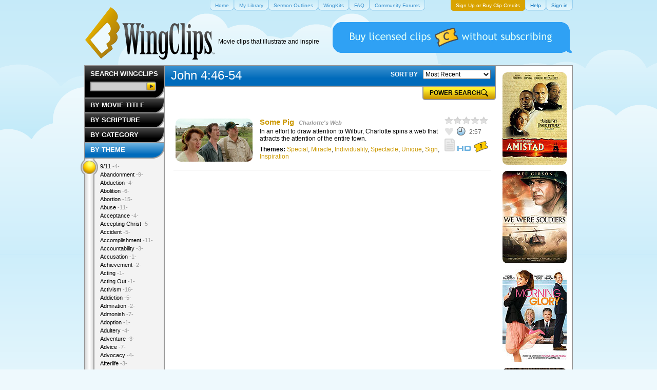

--- FILE ---
content_type: text/html
request_url: https://www.wingclips.com/bible-study-movie-clips/john/4/46/54
body_size: 20913
content:
<!DOCTYPE html PUBLIC "-//W3C//DTD XHTML 1.0 Transitional//EN" "http://www.w3.org/TR/xhtml1/DTD/xhtml1-transitional.dtd">
<html xmlns="http://www.w3.org/1999/xhtml">
	<head>
	<meta http-equiv="Content-Type" content="text/html; charset=UTF-8"/>
		<meta http-equiv="X-UA-Compatible" content="IE=EDGE"/>
		<title>John 4:46-54 Bible Study Movie Clips for Teaching and Sermon Video Illustrations at WingClips.com</title>
	<link rel="canonical" href="https://www.wingclips.com/bible-study-movie-clips/john/4/46/54" />
		<link rel="icon" type="image/png" href="../../../../images/favicon.png"/>
		<meta property="og:title" content="Inspirational Movie Clips"/>
	   <meta property="og:type" content="article"/>
	    <meta property="og:url" content="https://www.wingclips.com/bible-study-movie-clips/john/4/46/54"/>
	    <meta property="fb:app_id" content="169323863102929"/>
	    <meta property="og:image" content="../../../../images/shared/inspirational-wingclips-logo.png"/>
	    <meta property="og:site_name" content="WingClips"/>
		<meta property="og:description" content="Free inspiration movie clips for use in sermon illustrations and teaching"/>
	<!--
		<meta property="fb:page_id" content="71389579007" />
		-->
		<meta property="fb:admins" content="708088634"/>
		<link href="../../../../stylesheets/reset-fonts_1531761644.css" media="screen" rel="stylesheet" type="text/css"/>
		<!--[if lt IE 7]>
		  <link href="/stylesheets/ie6.css?1531761644" media="screen" rel="stylesheet" type="text/css" />
		<![endif]-->
		<!--[if gte IE 5]><!-->
		  <link href="../../../../stylesheets/wingclips_1531761644.css" media="screen" rel="stylesheet" type="text/css"/>
<link href="../../../../stylesheets/carousel_1531761644.css" media="screen" rel="stylesheet" type="text/css"/>
<link href="../../../../stylesheets/prototip/prototip_1531761644.css" media="screen" rel="stylesheet" type="text/css"/>
		  <link href="../../../../stylesheets/wingclips-print_1531761644.css" media="print" rel="stylesheet" type="text/css"/>
		<!--<![endif]-->
		<!--[if lt IE 8]>
			<style type="text/css" media="screen">
				#track {
					height: 907px;
				}
				a.button, .button a, input.button, .button input, input[type="submit"] {
					padding: 5px 12px 3px;
				}
				.power-search .checkboxes input, input[type="checkbox"] {
					height: 13px;
					margin: 0;
				}
			</style>
		<![endif]-->
		<script src="../../../../javascripts/prototype_1531761644.js" type="text/javascript"></script>
<script src="../../../../javascripts/effects_1531761644.js" type="text/javascript"></script>
<script src="../../../../javascripts/slider_1531761644.js" type="text/javascript"></script>
<script src="../../../../javascripts/prototip_1531761644.js" type="text/javascript"></script>
<script src="../../../../javascripts/application_1531761644.js" type="text/javascript"></script>
<script src="../../../../javascripts/carousel_1531761644.js" type="text/javascript"></script>
		<script type="text/javascript" src="../../../../javascripts/jwplayer/jwplayer.js"></script>
	</head>
	<body>
		<!-- page -->
		<div class="wc-page">
			<!-- head -->
			<div class="wc-head">
				<!-- branding -->
				<div class="wc-branding">
					<a href="/"><img src="../../../../images/shared/inspirational-wingclips-logo.png" width="252" height="102" alt="Inspirational movie clips and sermon illustrations at WingClips.com"/></a> <span>Movie clips that illustrate and inspire</span>
					<!--<img src="/images/shared/angel.png" width="53" height="56" alt="WingClips Angel" style="position: absolute; top: 23px; left: 232px;" />-->
				</div>
				<!-- / branding -->
				<!-- navigation -->
				<div class="wc-nav">
					<ul>
						<li><a href="/"><span>Home</span></a></li>
						<!--
						<li><a href="/account/favorites"><span id="myFavorites">My Favorites </span></a></li>
						-->
						<li><a href="../../../../account/library"><span id="myLibrary">My Library </span></a></li>
							<li><a href="../../../../movie-clip-sermon-outlines"><span>Sermon Outlines</span></a></li>
							<li><a href="../../../../categories/wingkits"><span>WingKits</span></a></li>
							<li><a href="https://wingclips.zendesk.com/hc/en-us/sections/202840166-Frequently-Asked-Questions"><span>FAQ</span></a></li>
							<li><a href="https://wingclips.zendesk.com/hc/en-us/community/topics"><span>Community Forums</span></a></li>
							<li class="utility utility--bold" id="subscribe_now_link"><a href="../../../../signup"><span>Sign Up or Buy Clip Credits</span></a></li>
							<li class="utility"><a href="https://wingclips.zendesk.com/"><span>Help</span></a></li>
							<li class="utility"><a href="../../../../signin"><span>Sign in</span></a></li>
					</ul>
				</div>
				<!-- / navigation -->
			</div>
			<!-- / head -->
			<!-- body -->
			<div class="wc-body">
				<!-- main content wrap -->
				<div class="wc-content-wrap" id="wcContentWrap">
					<!-- main content -->
					<div class="wc-content">
	<div class="header-bar"><h1>John 4:46-54</h1></div>
		<div class="sorting">
	<form action="../../../../bible-study-movie-clips/john/4/46/54" id="sort_by_form" method="get">		<input id="page" name="page" type="hidden" value="1"/>
		<input id="t1" name="t1" type="hidden"/>
		<input id="t2" name="t2" type="hidden"/>
		<input id="c1" name="c1" type="hidden"/>
		<input id="so_only" name="so_only" type="hidden"/>
		<input id="hd_only" name="hd_only" type="hidden"/>
		<input id="q" name="q" type="hidden"/>
		<label for="s">SORT BY</label>
			<select id="s" name="s" onchange="$('sort_by_form').submit()"><option value="mr">Most Recent</option>
<option value="hr">Highest Rated</option>
<option value="md">Most Downloaded</option>
<option value="a">Alphabetical by Film</option></select>	
	</form></div>
	<div class="feature power-search" id="power_search" style="display: none;">
	<div class="inner">
		<form action="../../../../power-search" id="power_search_form" method="get" onsubmit="new Ajax.Request('/power-search', {asynchronous:true, evalScripts:true, parameters:Form.serialize(this)}); return false;">			<input id="s" name="s" type="hidden"/>
			<fieldset>
				<div class="field">
					<label for="select_theme1">THEME</label>
					<select id="select_theme1" name="t1"><option value="">ALL</option><option value="5731">9/11</option>
<option value="4616">Abandonment</option>
<option value="5350">Abduction</option>
<option value="2466">Abolition</option>
<option value="218">Abortion</option>
<option value="321">Abuse</option>
<option value="40">Acceptance</option>
<option value="245">Accepting Christ</option>
<option value="4951">Accident</option>
<option value="2383">Accomplishment</option>
<option value="146">Accountability</option>
<option value="2425">Accusation</option>
<option value="3089">Achievement</option>
<option value="5498">Acting</option>
<option value="4285">Acting Out</option>
<option value="314">Activism</option>
<option value="26">Addiction</option>
<option value="3161">Admiration</option>
<option value="2390">Admonish</option>
<option value="221">Adoption</option>
<option value="328">Adultery</option>
<option value="85">Adventure</option>
<option value="29">Advice</option>
<option value="4510">Advocacy</option>
<option value="419">Afterlife</option>
<option value="5611">Agenda</option>
<option value="4558">Aggression</option>
<option value="4792">Alcoholism</option>
<option value="4385">Altruism</option>
<option value="58">Ambition</option>
<option value="414">Angel</option>
<option value="147">Anger</option>
<option value="261">Anguish</option>
<option value="4977">Animal</option>
<option value="14">Annoying</option>
<option value="4843">Answers</option>
<option value="150">Anxiety</option>
<option value="455">Apathy</option>
<option value="111">Apocalypse</option>
<option value="329">Apology</option>
<option value="4810">Apparition</option>
<option value="5356">Appearance</option>
<option value="75">Appearances</option>
<option value="5264">Appeasement</option>
<option value="278">Appreciation</option>
<option value="2397">Argument</option>
<option value="5202">Armed Forces</option>
<option value="256">Arrogance</option>
<option value="5301">Asking Nicely</option>
<option value="2475">Aspire</option>
<option value="265">Atheism</option>
<option value="483">Atonement</option>
<option value="4914">Atrocity</option>
<option value="5319">Attention</option>
<option value="4468">Attorney</option>
<option value="3672">Authenticity</option>
<option value="10">Authority</option>
<option value="4307">Awakening</option>
<option value="5260">Award</option>
<option value="4513">Awareness</option>
<option value="3106">Awkward</option>
<option value="276">Backslide</option>
<option value="1718">Baptism</option>
<option value="192">Battle</option>
<option value="185">Beauty</option>
<option value="266">Belief</option>
<option value="5729">Benevolence</option>
<option value="229">Betrayal</option>
<option value="100">Bible</option>
<option value="358">Bickering</option>
<option value="4878">Bigotry</option>
<option value="5323">Birth</option>
<option value="141">Bitterness</option>
<option value="232">Blame</option>
<option value="3096">Blasphemy</option>
<option value="470">Blessing</option>
<option value="513">Blind Faith</option>
<option value="4010">Bloodlust</option>
<option value="4386">Boasting</option>
<option value="473">Bondage</option>
<option value="73">Bonding</option>
<option value="3098">Born Again</option>
<option value="198">Brainwash</option>
<option value="2377">Bravery</option>
<option value="242">Brokenness</option>
<option value="2432">Brotherhood</option>
<option value="4967">Building</option>
<option value="3876">Bullying</option>
<option value="450">Burden</option>
<option value="294">Business</option>
<option value="362">Calling</option>
<option value="3768">Camaraderie</option>
<option value="323">Candor</option>
<option value="4100">Capitalism</option>
<option value="2468">Career</option>
<option value="90">Caring</option>
<option value="360">Carpe Diem</option>
<option value="1717">Celebration</option>
<option value="354">Censorship</option>
<option value="46">Challenges</option>
<option value="3380">Challenging Authority</option>
<option value="3970">Challenging God</option>
<option value="1745">Chance</option>
<option value="469">Change</option>
<option value="2373">Chaos</option>
<option value="5304">Character</option>
<option value="3157">Charity</option>
<option value="156">Charlatan</option>
<option value="4415">Charm</option>
<option value="5450">Chess</option>
<option value="234">Childlike</option>
<option value="569">Chivalry</option>
<option value="7">Choices</option>
<option value="1747">Chosen</option>
<option value="342">Christ-like</option>
<option value="5414">Christlike</option>
<option value="284">Christmas</option>
<option value="163">Church</option>
<option value="2446">Civil Disobedience</option>
<option value="2408">Civil Liberty</option>
<option value="5107">Cleanliness</option>
<option value="361">Coaching</option>
<option value="4096">Coercion</option>
<option value="5129">Coincidence</option>
<option value="5058">Comfort</option>
<option value="5308">Comforting</option>
<option value="3111">Coming of Age</option>
<option value="3194">Command</option>
<option value="238">Commandments</option>
<option value="281">Commitment</option>
<option value="31">Communication</option>
<option value="478">Communion</option>
<option value="2433">Community</option>
<option value="262">Compassion</option>
<option value="66">Competition</option>
<option value="3411">Concentration</option>
<option value="213">Confession</option>
<option value="52">Confidence</option>
<option value="4766">Conflict</option>
<option value="430">Confrontation</option>
<option value="530">Confusion</option>
<option value="3197">Conscience</option>
<option value="95">Consequences</option>
<option value="3831">Consoling</option>
<option value="4426">Contempt</option>
<option value="246">Contentment</option>
<option value="306">Control</option>
<option value="5612">Controversy</option>
<option value="481">Conviction</option>
<option value="4297">Corruption</option>
<option value="457">Counseling</option>
<option value="3">Counting the Cost</option>
<option value="4767">Country</option>
<option value="18">Courage</option>
<option value="2363">Coveting</option>
<option value="3406">Coward</option>
<option value="308">Creation/Creator</option>
<option value="127">Creativity</option>
<option value="514">Creed</option>
<option value="4139">Criminal</option>
<option value="438">Criticism</option>
<option value="244">Crucible</option>
<option value="4633">Crucifixion</option>
<option value="2486">Cruelty</option>
<option value="1716">Culpable</option>
<option value="500">Cult</option>
<option value="4387">Culture</option>
<option value="288">Cursed</option>
<option value="3017">Cynicism</option>
<option value="5511">Dancing</option>
<option value="91">Danger</option>
<option value="148">Dating</option>
<option value="273">Death</option>
<option value="175">Deception</option>
<option value="5532">Decision</option>
<option value="4469">Decorum</option>
<option value="301">Dedication</option>
<option value="174">Defeat</option>
<option value="338">Defiance</option>
<option value="215">Defining Moments</option>
<option value="5665">Deity</option>
<option value="4263">Deliverance</option>
<option value="3091">Delusion</option>
<option value="5412">Demanding</option>
<option value="2447">Demonstration</option>
<option value="230">Denial</option>
<option value="241">Depression</option>
<option value="356">Design</option>
<option value="711">Despair</option>
<option value="140">Desperation</option>
<option value="208">Destiny</option>
<option value="302">Destruction</option>
<option value="48">Determination</option>
<option value="3676">Determinism</option>
<option value="1126">Devil/Demons</option>
<option value="59">Dignity</option>
<option value="3526">Diligence</option>
<option value="2321">Diplomacy</option>
<option value="5724">Direction</option>
<option value="126">Disability</option>
<option value="5473">Disagreement</option>
<option value="154">Disappointment</option>
<option value="117">Disaster</option>
<option value="118">Disbelief</option>
<option value="135">Discernment</option>
<option value="194">Discipleship</option>
<option value="309">Discipline</option>
<option value="2435">Disclosure</option>
<option value="2413">Discouragement</option>
<option value="3499">Discovery</option>
<option value="225">Discrimination</option>
<option value="347">Disobedience</option>
<option value="2495">Disrespect</option>
<option value="486">Distrust</option>
<option value="5480">Diversity</option>
<option value="300">Divorce</option>
<option value="151">Doubt</option>
<option value="71">Dreams</option>
<option value="5167">Drive</option>
<option value="5233">Drought</option>
<option value="493">Drugs</option>
<option value="101">Dual Nature</option>
<option value="8">Duty</option>
<option value="5663">Earnestness</option>
<option value="1714">Easter</option>
<option value="2472">Economy</option>
<option value="68">Education</option>
<option value="2376">Effort</option>
<option value="4140">Ego</option>
<option value="11">Elderly</option>
<option value="4109">Election</option>
<option value="149">Embarrassment</option>
<option value="326">Emotion</option>
<option value="4795">Empathy</option>
<option value="5334">Employment</option>
<option value="3097">Empower</option>
<option value="3393">Emptiness</option>
<option value="81">Encouragement</option>
<option value="490">End Times</option>
<option value="2386">Endurance</option>
<option value="182">Enemy</option>
<option value="3378">Energy</option>
<option value="61">Enlightenment</option>
<option value="4011">Entertainment</option>
<option value="4619">Enthusiasm</option>
<option value="3982">Entitlement</option>
<option value="3279">Envy</option>
<option value="4389">Epiphany</option>
<option value="307">Equality</option>
<option value="116">Escape</option>
<option value="420">Eternity</option>
<option value="293">Ethics</option>
<option value="16">Evangelism</option>
<option value="268">Evidence</option>
<option value="98">Evil</option>
<option value="332">Evolution</option>
<option value="437">Example</option>
<option value="4384">Excellence</option>
<option value="4008">Exceptionalism</option>
<option value="2469">Excitement</option>
<option value="5180">Exhaustion</option>
<option value="2371">Exhortation</option>
<option value="2440">Exorcism</option>
<option value="41">Expectation</option>
<option value="3405">Experiment</option>
<option value="3395">Exploitation</option>
<option value="353">Exposed</option>
<option value="439">Facade</option>
<option value="80">Failure</option>
<option value="4301">Fairness</option>
<option value="137">Faith</option>
<option value="5383">False Hope</option>
<option value="152">False Teaching</option>
<option value="3376">Fame</option>
<option value="33">Family</option>
<option value="4841">Fantasy</option>
<option value="418">Fate</option>
<option value="5615">Father's Clock</option>
<option value="32">Fatherhood</option>
<option value="4725">Fatherless</option>
<option value="51">Fear</option>
<option value="2501">Fearless</option>
<option value="79">Fellowship</option>
<option value="318">Fighting</option>
<option value="4966">Filmmaking</option>
<option value="2473">Finances</option>
<option value="4726">Finding God</option>
<option value="3524">Fitness</option>
<option value="2264">Focus</option>
<option value="24">Foolishness</option>
<option value="2498">Football</option>
<option value="113">Forewarning</option>
<option value="130">Forgiveness</option>
<option value="3983">Fortitude</option>
<option value="5307">Free Speech</option>
<option value="279">Free Will</option>
<option value="220">Freedom</option>
<option value="2431">Fresh Start</option>
<option value="2">Friendship</option>
<option value="3093">Frustration</option>
<option value="210">Fulfillment</option>
<option value="4499">Fun</option>
<option value="4334">Futility</option>
<option value="4888">Gambling</option>
<option value="299">Generosity</option>
<option value="27">Gifts</option>
<option value="28">Giving</option>
<option value="82">Giving Up</option>
<option value="3527">Glass Ceiling</option>
<option value="5239">Glory</option>
<option value="3767">Goal</option>
<option value="2396">Goals</option>
<option value="5059">God's Love</option>
<option value="2686">God's Nature</option>
<option value="343">God's Will</option>
<option value="4288">Godlessness</option>
<option value="3158">Golden Rule</option>
<option value="416">Good Samaritan</option>
<option value="3021">Goodness</option>
<option value="4480">Gospel</option>
<option value="3905">Gossip</option>
<option value="247">Grace</option>
<option value="2382">Greatness</option>
<option value="291">Greed</option>
<option value="272">Grief</option>
<option value="5201">Grit</option>
<option value="5230">Guidance</option>
<option value="258">Guilt</option>
<option value="236">Happiness</option>
<option value="3525">Hard Work</option>
<option value="5375">Hardship</option>
<option value="2467">Hate</option>
<option value="423">Healing</option>
<option value="4940">Health</option>
<option value="128">Heartbreak</option>
<option value="4730">Heartless</option>
<option value="187">Heaven</option>
<option value="153">Hell</option>
<option value="5309">Help</option>
<option value="12">Helping</option>
<option value="121">Helpless</option>
<option value="317">Heritage</option>
<option value="468">Hero</option>
<option value="3878">Heroes</option>
<option value="349">Hiding</option>
<option value="359">History</option>
<option value="4409">Holocaust</option>
<option value="3381">Home</option>
<option value="3159">Homeless</option>
<option value="216">Honesty</option>
<option value="201">Honor</option>
<option value="173">Hope</option>
<option value="3578">Hopeless</option>
<option value="5613">Hostility</option>
<option value="2407">Human Rights</option>
<option value="5610">Human Rights Protest</option>
<option value="249">Human Trafficking</option>
<option value="4797">Humanitarianism</option>
<option value="199">Humanity</option>
<option value="3330">Humiliation</option>
<option value="155">Humility</option>
<option value="3744">Hunger</option>
<option value="88">Hurt</option>
<option value="37">Hypocrisy</option>
<option value="2320">Idealism</option>
<option value="56">Identity</option>
<option value="97">Idolatry</option>
<option value="171">Ignorance</option>
<option value="5347">Illness</option>
<option value="4842">Illusion</option>
<option value="4388">Image</option>
<option value="331">Imagination</option>
<option value="4954">Imperfection</option>
<option value="3343">Impetuous</option>
<option value="5413">Importance</option>
<option value="3401">Imprisonment</option>
<option value="5722">Incarceration</option>
<option value="94">Incredulous</option>
<option value="2451">Independence</option>
<option value="4762">Indignation</option>
<option value="157">Individuality</option>
<option value="69">Influence</option>
<option value="3579">Initiative</option>
<option value="355">Injustice</option>
<option value="224">Innocence</option>
<option value="485">Insanity</option>
<option value="363">Insecurity</option>
<option value="3117">Insensitive</option>
<option value="45">Inspiration</option>
<option value="2379">Instinct</option>
<option value="432">Insult</option>
<option value="6">Integrity</option>
<option value="3329">Intellect</option>
<option value="1819">Intelligence</option>
<option value="333">Intelligent Design</option>
<option value="2404">Intimacy</option>
<option value="4254">Intimidation</option>
<option value="3318">Intuition</option>
<option value="2470">Investment</option>
<option value="1252">Irony</option>
<option value="532">Irrational</option>
<option value="3016">Isolation</option>
<option value="2464">Jealousy</option>
<option value="5551">Jesus</option>
<option value="5296">Job Interview</option>
<option value="4734">Journey</option>
<option value="235">Joy</option>
<option value="447">Judging</option>
<option value="462">Judgment</option>
<option value="424">Justice</option>
<option value="489">Justification</option>
<option value="428">Killing</option>
<option value="285">Kindness</option>
<option value="337">Kingdom</option>
<option value="4950">Klutz</option>
<option value="30">Knowledge</option>
<option value="3408">Last Supper</option>
<option value="3392">Law</option>
<option value="1821">Law Enforcement</option>
<option value="2406">Laws</option>
<option value="1">Leadership</option>
<option value="2367">Leap of Faith</option>
<option value="44">Learning</option>
<option value="166">Legacy</option>
<option value="237">Legalism</option>
<option value="2499">Lesson</option>
<option value="2375">Lessons</option>
<option value="2372">Letting Go</option>
<option value="3770">Liberty</option>
<option value="2483">Life</option>
<option value="243">Life Changing</option>
<option value="474">Light</option>
<option value="4481">Listening</option>
<option value="203">Logic</option>
<option value="219">Loneliness</option>
<option value="2494">Longing</option>
<option value="1820">Losing</option>
<option value="3758">Loss</option>
<option value="498">Lost</option>
<option value="4581">Lost Sheep</option>
<option value="295">Love</option>
<option value="131">Love-Brotherly</option>
<option value="233">Love-Enemy</option>
<option value="488">Love-Father's</option>
<option value="494">Love-God's</option>
<option value="125">Love-Romantic</option>
<option value="479">Love-Unconditional</option>
<option value="2203">Loyalty</option>
<option value="3598">Luck</option>
<option value="96">Lust</option>
<option value="231">Lying</option>
<option value="2484">Machismo</option>
<option value="3014">Magic</option>
<option value="4620">Management</option>
<option value="4607">Manhood</option>
<option value="443">Manifestation</option>
<option value="200">Manipulation</option>
<option value="297">Marriage</option>
<option value="5255">Martial Arts</option>
<option value="465">Martyr</option>
<option value="327">Materialism</option>
<option value="4172">Mathematics</option>
<option value="4793">Meaning</option>
<option value="3449">Meaningless</option>
<option value="2492">Media</option>
<option value="5558">Meeting</option>
<option value="2456">Memorial</option>
<option value="2465">Memories</option>
<option value="3332">Mental Illness</option>
<option value="426">Mentor</option>
<option value="283">Mercy</option>
<option value="4631">Messiah</option>
<option value="4965">Metaphor</option>
<option value="3703">Military</option>
<option value="345">Ministry</option>
<option value="138">Miracle</option>
<option value="4302">Misconception</option>
<option value="4745">Misery</option>
<option value="364">Mission</option>
<option value="170">Mistake</option>
<option value="3103">Mocking</option>
<option value="4729">Momentum</option>
<option value="292">Money</option>
<option value="4629">Morale</option>
<option value="425">Morality</option>
<option value="17">Morals</option>
<option value="4941">Mortality</option>
<option value="134">Motherhood</option>
<option value="49">Motivation</option>
<option value="449">Mourning</option>
<option value="4912">Murder</option>
<option value="70">Music</option>
<option value="2950">Naïve</option>
<option value="4768">Nationalism</option>
<option value="186">Nature</option>
<option value="4978">Nazi</option>
<option value="2430">Need</option>
<option value="34">Neglect</option>
<option value="4320">Negligence</option>
<option value="4470">Negotiation</option>
<option value="3407">Nervous</option>
<option value="2448">Nonviolence</option>
<option value="4414">Nutrition</option>
<option value="525">Oath</option>
<option value="202">Obedience</option>
<option value="20">Obligation</option>
<option value="226">Oblivious</option>
<option value="4606">Obsession</option>
<option value="2457">Obstacles</option>
<option value="2481">Obstinate</option>
<option value="5238">Olympics</option>
<option value="2439">Omen</option>
<option value="3675">Omnipotence</option>
<option value="274">Omnipotent</option>
<option value="4763">Omnipresence</option>
<option value="346">Omniscience</option>
<option value="3092">Opponent</option>
<option value="296">Opportunity</option>
<option value="442">Oppression</option>
<option value="47">Optimism</option>
<option value="4608">Order</option>
<option value="5359">Orders</option>
<option value="5102">Orphan</option>
<option value="458">Outreach</option>
<option value="3160">Overcomer</option>
<option value="3199">Overcoming</option>
<option value="4605">Pacifism</option>
<option value="4287">Paganism</option>
<option value="89">Pain</option>
<option value="2317">Panic</option>
<option value="2427">Paradigm Shift</option>
<option value="2442">Paranormal</option>
<option value="132">Parenting</option>
<option value="195">Partnering</option>
<option value="335">Passage</option>
<option value="74">Passion</option>
<option value="2453">Passivism</option>
<option value="477">Passover</option>
<option value="4727">Past</option>
<option value="5518">Path</option>
<option value="87">Patience</option>
<option value="884">Patriotism</option>
<option value="196">Peace</option>
<option value="3322">Peacemaker</option>
<option value="452">Peer-Pressure</option>
<option value="2685">Perfection</option>
<option value="4007">Performance</option>
<option value="282">Persecution</option>
<option value="254">Perseverance</option>
<option value="13">Persistence</option>
<option value="57">Perspective</option>
<option value="3580">Persuasion</option>
<option value="570">Pessimism</option>
<option value="4215">Philosophy</option>
<option value="4632">Piety</option>
<option value="524">Pilgrimage</option>
<option value="2461">Pity</option>
<option value="5029">Plan</option>
<option value="4335">Planning</option>
<option value="461">Plea</option>
<option value="4963">Pleasure</option>
<option value="4964">Poetry</option>
<option value="336">Politics</option>
<option value="1817">Popularity</option>
<option value="1719">Pornography</option>
<option value="5506">Positivity</option>
<option value="2441">Possession</option>
<option value="54">Potential</option>
<option value="492">Poverty</option>
<option value="143">Power</option>
<option value="67">Power of Words</option>
<option value="3540">Powerless</option>
<option value="4959">Practice</option>
<option value="2392">Praise</option>
<option value="99">Prayer</option>
<option value="3399">Preaching</option>
<option value="5231">Predator</option>
<option value="3674">Predestination</option>
<option value="212">Pregnancy</option>
<option value="2449">Prejudice</option>
<option value="191">Preparing</option>
<option value="2185">Pressure</option>
<option value="2487">Pretentious</option>
<option value="36">Pride</option>
<option value="180">Priorities</option>
<option value="5521">Prison</option>
<option value="5240">Prisoner</option>
<option value="4305">Privacy</option>
<option value="214">Problems</option>
<option value="4479">Proclamation</option>
<option value="4630">Prodigal Son</option>
<option value="480">Promise</option>
<option value="3877">Propaganda</option>
<option value="114">Prophecy</option>
<option value="2403">Proposal</option>
<option value="5290">Prostitution</option>
<option value="204">Protection</option>
<option value="5620">Protector</option>
<option value="421">Providence</option>
<option value="3301">Provider</option>
<option value="5151">PTSD</option>
<option value="176">Punishment</option>
<option value="207">Purpose</option>
<option value="2458">Quitting</option>
<option value="253">Race</option>
<option value="5542">Racing</option>
<option value="228">Racism</option>
<option value="4994">Ransom</option>
<option value="5232">Rape</option>
<option value="3331">Reality</option>
<option value="4382">Realization</option>
<option value="4578">Reason</option>
<option value="310">Rebellion</option>
<option value="3333">Recognition</option>
<option value="260">Reconciliation</option>
<option value="286">Redemption</option>
<option value="3323">Reflection</option>
<option value="322">Refuge</option>
<option value="145">Regret</option>
<option value="129">Rejection</option>
<option value="3191">Relationship</option>
<option value="39">Relationships</option>
<option value="162">Religion</option>
<option value="475">Reluctance</option>
<option value="3759">Remembrance</option>
<option value="298">Repentance</option>
<option value="4">Rescue</option>
<option value="169">Resentment</option>
<option value="4214">Resolution</option>
<option value="357">Resolve</option>
<option value="334">Respect</option>
<option value="172">Responsibility</option>
<option value="4006">Restoration</option>
<option value="422">Resurrection</option>
<option value="3586">Retaliation</option>
<option value="3025">Reunited</option>
<option value="3101">Revelation</option>
<option value="142">Revenge</option>
<option value="5536">Reverence</option>
<option value="3980">Revolution</option>
<option value="263">Reward</option>
<option value="3872">Riches</option>
<option value="4875">Ridicule</option>
<option value="5520">Righteous</option>
<option value="3409">Righteousness</option>
<option value="5">Risk</option>
<option value="2368">Rite of Passage</option>
<option value="436">Role Models</option>
<option value="313">Romance</option>
<option value="190">Rules</option>
<option value="3906">Rumors</option>
<option value="5179">Running</option>
<option value="4304">Ruse</option>
<option value="179">Sacrifice</option>
<option value="4319">Sadness</option>
<option value="312">Safety</option>
<option value="2364">Sales</option>
<option value="270">Salvation</option>
<option value="4743">Sanctimonious</option>
<option value="133">Sanctity of Life</option>
<option value="2496">Sanctuary</option>
<option value="467">Savior</option>
<option value="2411">Science</option>
<option value="3018">Scripture</option>
<option value="264">Second Chance</option>
<option value="446">Secret</option>
<option value="2319">Security</option>
<option value="3397">Seeking God</option>
<option value="2389">Self-Confidence</option>
<option value="1263">Self-Destruction</option>
<option value="456">Self-Esteem</option>
<option value="42">Self-Realization</option>
<option value="5133">Self-Sufficient</option>
<option value="144">Selfishness</option>
<option value="136">Selfless</option>
<option value="527">Selling Soul</option>
<option value="206">Sensitivity</option>
<option value="3325">Sentiment</option>
<option value="4496">Serendipity</option>
<option value="341">Servanthood</option>
<option value="5150">Service</option>
<option value="251">Sex</option>
<option value="5182">Sex Trafficking</option>
<option value="5476">Sexual Abuse</option>
<option value="5775">Shakespeare</option>
<option value="451">Shame</option>
<option value="76">Sharing</option>
<option value="4464">Showing Off</option>
<option value="5208">Sickness</option>
<option value="2438">Sign</option>
<option value="211">Significance</option>
<option value="22">Sin</option>
<option value="2362">Sin Nature</option>
<option value="5541">Singing</option>
<option value="139">Single Parent</option>
<option value="3094">Skepticism</option>
<option value="227">Slavery</option>
<option value="4988">Small</option>
<option value="248">Social Issues</option>
<option value="5130">Society</option>
<option value="5550">Soldier</option>
<option value="315">Solidarity</option>
<option value="2318">Solution</option>
<option value="4559">Sorrow</option>
<option value="528">Soul</option>
<option value="5451">Soul Mates</option>
<option value="5507">Sovereignty</option>
<option value="4512">Sowing And Reaping</option>
<option value="4303">Special</option>
<option value="523">Special Needs</option>
<option value="4009">Spectacle</option>
<option value="2394">Speech</option>
<option value="5514">Speed</option>
<option value="459">Spiritual Gifts</option>
<option value="189">Spiritual Warfare</option>
<option value="2477">Sportsmanship</option>
<option value="2488">Status</option>
<option value="19">Steadfast</option>
<option value="344">Stealing</option>
<option value="3110">Stifling</option>
<option value="5535">Storytelling</option>
<option value="257">Strategy</option>
<option value="440">Strength</option>
<option value="311">Stress</option>
<option value="4960">Struggle</option>
<option value="289">Stubborn</option>
<option value="5340">Stupidity</option>
<option value="65">Success</option>
<option value="259">Suffering</option>
<option value="2426">Suicide</option>
<option value="316">Support</option>
<option value="5056">Surprise</option>
<option value="434">Surrender</option>
<option value="119">Survival</option>
<option value="3231">Suspicion</option>
<option value="77">Talents</option>
<option value="43">Teaching</option>
<option value="351">Teamwork</option>
<option value="1832">Teasing</option>
<option value="3412">Temper</option>
<option value="21">Temptation</option>
<option value="2385">Tenacity</option>
<option value="4336">Termination</option>
<option value="2315">Terrorism</option>
<option value="3102">Test of Faith</option>
<option value="160">Testimonial</option>
<option value="2445">Testimony</option>
<option value="497">Testing God</option>
<option value="205">Thankfulness</option>
<option value="3115">Therapy</option>
<option value="2316">Threat</option>
<option value="3867">Time</option>
<option value="5311">Togetherness</option>
<option value="3107">Tolerance</option>
<option value="2428">Tough Love</option>
<option value="5181">Toughness</option>
<option value="417">Tradition</option>
<option value="240">Tragedy</option>
<option value="712">Trailers</option>
<option value="5727">Trails</option>
<option value="352">Training</option>
<option value="3403">Transcendence</option>
<option value="209">Transformation</option>
<option value="5664">Transparency</option>
<option value="25">Trapped</option>
<option value="5291">Trauma</option>
<option value="1251">Treasure</option>
<option value="181">Trials</option>
<option value="222">Trust</option>
<option value="267">Truth</option>
<option value="5293">Turning The Other Cheek</option>
<option value="2460">Ultimatum</option>
<option value="5519">Uncomfortable</option>
<option value="3720">Underdog</option>
<option value="158">Understanding</option>
<option value="2422">Unemployment</option>
<option value="3477">Unforgiveness</option>
<option value="3868">Unfortunate</option>
<option value="2409">Unique</option>
<option value="72">Unity</option>
<option value="3671">Unknown</option>
<option value="3869">Unlikely</option>
<option value="120">Unprepared</option>
<option value="3747">Urgency</option>
<option value="3969">Valor</option>
<option value="4582">Value</option>
<option value="350">Vanity</option>
<option value="5486">Vengeance</option>
<option value="5292">Veterans</option>
<option value="2509">Vice</option>
<option value="250">Victim</option>
<option value="2452">Victory</option>
<option value="5274">Vietnam war</option>
<option value="3321">Violence</option>
<option value="9">Virtue</option>
<option value="3450">Vision</option>
<option value="4098">Voting</option>
<option value="122">Vulnerability</option>
<option value="5531">Wager</option>
<option value="197">War</option>
<option value="5221">Warfare</option>
<option value="115">Warning</option>
<option value="5228">Warrior</option>
<option value="23">Weakness</option>
<option value="3739">Wealth</option>
<option value="571">Weapons</option>
<option value="3232">White Lie</option>
<option value="2502">Will</option>
<option value="3108">Willingness</option>
<option value="255">Winning</option>
<option value="38">Wisdom</option>
<option value="3190">Wish</option>
<option value="15">Witnessing</option>
<option value="4500">Wonder</option>
<option value="521">Workaholic</option>
<option value="5265">World War 2</option>
<option value="471">Worship</option>
<option value="4634">Worth</option>
<option value="4876">Wrath</option></select>				</div>
				<div class="field">
					<label for="select_theme2">2<sup>nd</sup> THEME</label>
					<select id="select_theme2" name="t2"><option value="">ALL</option><option value="5731">9/11</option>
<option value="4616">Abandonment</option>
<option value="5350">Abduction</option>
<option value="2466">Abolition</option>
<option value="218">Abortion</option>
<option value="321">Abuse</option>
<option value="40">Acceptance</option>
<option value="245">Accepting Christ</option>
<option value="4951">Accident</option>
<option value="2383">Accomplishment</option>
<option value="146">Accountability</option>
<option value="2425">Accusation</option>
<option value="3089">Achievement</option>
<option value="5498">Acting</option>
<option value="4285">Acting Out</option>
<option value="314">Activism</option>
<option value="26">Addiction</option>
<option value="3161">Admiration</option>
<option value="2390">Admonish</option>
<option value="221">Adoption</option>
<option value="328">Adultery</option>
<option value="85">Adventure</option>
<option value="29">Advice</option>
<option value="4510">Advocacy</option>
<option value="419">Afterlife</option>
<option value="5611">Agenda</option>
<option value="4558">Aggression</option>
<option value="4792">Alcoholism</option>
<option value="4385">Altruism</option>
<option value="58">Ambition</option>
<option value="414">Angel</option>
<option value="147">Anger</option>
<option value="261">Anguish</option>
<option value="4977">Animal</option>
<option value="14">Annoying</option>
<option value="4843">Answers</option>
<option value="150">Anxiety</option>
<option value="455">Apathy</option>
<option value="111">Apocalypse</option>
<option value="329">Apology</option>
<option value="4810">Apparition</option>
<option value="5356">Appearance</option>
<option value="75">Appearances</option>
<option value="5264">Appeasement</option>
<option value="278">Appreciation</option>
<option value="2397">Argument</option>
<option value="5202">Armed Forces</option>
<option value="256">Arrogance</option>
<option value="5301">Asking Nicely</option>
<option value="2475">Aspire</option>
<option value="265">Atheism</option>
<option value="483">Atonement</option>
<option value="4914">Atrocity</option>
<option value="5319">Attention</option>
<option value="4468">Attorney</option>
<option value="3672">Authenticity</option>
<option value="10">Authority</option>
<option value="4307">Awakening</option>
<option value="5260">Award</option>
<option value="4513">Awareness</option>
<option value="3106">Awkward</option>
<option value="276">Backslide</option>
<option value="1718">Baptism</option>
<option value="192">Battle</option>
<option value="185">Beauty</option>
<option value="266">Belief</option>
<option value="5729">Benevolence</option>
<option value="229">Betrayal</option>
<option value="100">Bible</option>
<option value="358">Bickering</option>
<option value="4878">Bigotry</option>
<option value="5323">Birth</option>
<option value="141">Bitterness</option>
<option value="232">Blame</option>
<option value="3096">Blasphemy</option>
<option value="470">Blessing</option>
<option value="513">Blind Faith</option>
<option value="4010">Bloodlust</option>
<option value="4386">Boasting</option>
<option value="473">Bondage</option>
<option value="73">Bonding</option>
<option value="3098">Born Again</option>
<option value="198">Brainwash</option>
<option value="2377">Bravery</option>
<option value="242">Brokenness</option>
<option value="2432">Brotherhood</option>
<option value="4967">Building</option>
<option value="3876">Bullying</option>
<option value="450">Burden</option>
<option value="294">Business</option>
<option value="362">Calling</option>
<option value="3768">Camaraderie</option>
<option value="323">Candor</option>
<option value="4100">Capitalism</option>
<option value="2468">Career</option>
<option value="90">Caring</option>
<option value="360">Carpe Diem</option>
<option value="1717">Celebration</option>
<option value="354">Censorship</option>
<option value="46">Challenges</option>
<option value="3380">Challenging Authority</option>
<option value="3970">Challenging God</option>
<option value="1745">Chance</option>
<option value="469">Change</option>
<option value="2373">Chaos</option>
<option value="5304">Character</option>
<option value="3157">Charity</option>
<option value="156">Charlatan</option>
<option value="4415">Charm</option>
<option value="5450">Chess</option>
<option value="234">Childlike</option>
<option value="569">Chivalry</option>
<option value="7">Choices</option>
<option value="1747">Chosen</option>
<option value="342">Christ-like</option>
<option value="5414">Christlike</option>
<option value="284">Christmas</option>
<option value="163">Church</option>
<option value="2446">Civil Disobedience</option>
<option value="2408">Civil Liberty</option>
<option value="5107">Cleanliness</option>
<option value="361">Coaching</option>
<option value="4096">Coercion</option>
<option value="5129">Coincidence</option>
<option value="5058">Comfort</option>
<option value="5308">Comforting</option>
<option value="3111">Coming of Age</option>
<option value="3194">Command</option>
<option value="238">Commandments</option>
<option value="281">Commitment</option>
<option value="31">Communication</option>
<option value="478">Communion</option>
<option value="2433">Community</option>
<option value="262">Compassion</option>
<option value="66">Competition</option>
<option value="3411">Concentration</option>
<option value="213">Confession</option>
<option value="52">Confidence</option>
<option value="4766">Conflict</option>
<option value="430">Confrontation</option>
<option value="530">Confusion</option>
<option value="3197">Conscience</option>
<option value="95">Consequences</option>
<option value="3831">Consoling</option>
<option value="4426">Contempt</option>
<option value="246">Contentment</option>
<option value="306">Control</option>
<option value="5612">Controversy</option>
<option value="481">Conviction</option>
<option value="4297">Corruption</option>
<option value="457">Counseling</option>
<option value="3">Counting the Cost</option>
<option value="4767">Country</option>
<option value="18">Courage</option>
<option value="2363">Coveting</option>
<option value="3406">Coward</option>
<option value="308">Creation/Creator</option>
<option value="127">Creativity</option>
<option value="514">Creed</option>
<option value="4139">Criminal</option>
<option value="438">Criticism</option>
<option value="244">Crucible</option>
<option value="4633">Crucifixion</option>
<option value="2486">Cruelty</option>
<option value="1716">Culpable</option>
<option value="500">Cult</option>
<option value="4387">Culture</option>
<option value="288">Cursed</option>
<option value="3017">Cynicism</option>
<option value="5511">Dancing</option>
<option value="91">Danger</option>
<option value="148">Dating</option>
<option value="273">Death</option>
<option value="175">Deception</option>
<option value="5532">Decision</option>
<option value="4469">Decorum</option>
<option value="301">Dedication</option>
<option value="174">Defeat</option>
<option value="338">Defiance</option>
<option value="215">Defining Moments</option>
<option value="5665">Deity</option>
<option value="4263">Deliverance</option>
<option value="3091">Delusion</option>
<option value="5412">Demanding</option>
<option value="2447">Demonstration</option>
<option value="230">Denial</option>
<option value="241">Depression</option>
<option value="356">Design</option>
<option value="711">Despair</option>
<option value="140">Desperation</option>
<option value="208">Destiny</option>
<option value="302">Destruction</option>
<option value="48">Determination</option>
<option value="3676">Determinism</option>
<option value="1126">Devil/Demons</option>
<option value="59">Dignity</option>
<option value="3526">Diligence</option>
<option value="2321">Diplomacy</option>
<option value="5724">Direction</option>
<option value="126">Disability</option>
<option value="5473">Disagreement</option>
<option value="154">Disappointment</option>
<option value="117">Disaster</option>
<option value="118">Disbelief</option>
<option value="135">Discernment</option>
<option value="194">Discipleship</option>
<option value="309">Discipline</option>
<option value="2435">Disclosure</option>
<option value="2413">Discouragement</option>
<option value="3499">Discovery</option>
<option value="225">Discrimination</option>
<option value="347">Disobedience</option>
<option value="2495">Disrespect</option>
<option value="486">Distrust</option>
<option value="5480">Diversity</option>
<option value="300">Divorce</option>
<option value="151">Doubt</option>
<option value="71">Dreams</option>
<option value="5167">Drive</option>
<option value="5233">Drought</option>
<option value="493">Drugs</option>
<option value="101">Dual Nature</option>
<option value="8">Duty</option>
<option value="5663">Earnestness</option>
<option value="1714">Easter</option>
<option value="2472">Economy</option>
<option value="68">Education</option>
<option value="2376">Effort</option>
<option value="4140">Ego</option>
<option value="11">Elderly</option>
<option value="4109">Election</option>
<option value="149">Embarrassment</option>
<option value="326">Emotion</option>
<option value="4795">Empathy</option>
<option value="5334">Employment</option>
<option value="3097">Empower</option>
<option value="3393">Emptiness</option>
<option value="81">Encouragement</option>
<option value="490">End Times</option>
<option value="2386">Endurance</option>
<option value="182">Enemy</option>
<option value="3378">Energy</option>
<option value="61">Enlightenment</option>
<option value="4011">Entertainment</option>
<option value="4619">Enthusiasm</option>
<option value="3982">Entitlement</option>
<option value="3279">Envy</option>
<option value="4389">Epiphany</option>
<option value="307">Equality</option>
<option value="116">Escape</option>
<option value="420">Eternity</option>
<option value="293">Ethics</option>
<option value="16">Evangelism</option>
<option value="268">Evidence</option>
<option value="98">Evil</option>
<option value="332">Evolution</option>
<option value="437">Example</option>
<option value="4384">Excellence</option>
<option value="4008">Exceptionalism</option>
<option value="2469">Excitement</option>
<option value="5180">Exhaustion</option>
<option value="2371">Exhortation</option>
<option value="2440">Exorcism</option>
<option value="41">Expectation</option>
<option value="3405">Experiment</option>
<option value="3395">Exploitation</option>
<option value="353">Exposed</option>
<option value="439">Facade</option>
<option value="80">Failure</option>
<option value="4301">Fairness</option>
<option value="137">Faith</option>
<option value="5383">False Hope</option>
<option value="152">False Teaching</option>
<option value="3376">Fame</option>
<option value="33">Family</option>
<option value="4841">Fantasy</option>
<option value="418">Fate</option>
<option value="5615">Father's Clock</option>
<option value="32">Fatherhood</option>
<option value="4725">Fatherless</option>
<option value="51">Fear</option>
<option value="2501">Fearless</option>
<option value="79">Fellowship</option>
<option value="318">Fighting</option>
<option value="4966">Filmmaking</option>
<option value="2473">Finances</option>
<option value="4726">Finding God</option>
<option value="3524">Fitness</option>
<option value="2264">Focus</option>
<option value="24">Foolishness</option>
<option value="2498">Football</option>
<option value="113">Forewarning</option>
<option value="130">Forgiveness</option>
<option value="3983">Fortitude</option>
<option value="5307">Free Speech</option>
<option value="279">Free Will</option>
<option value="220">Freedom</option>
<option value="2431">Fresh Start</option>
<option value="2">Friendship</option>
<option value="3093">Frustration</option>
<option value="210">Fulfillment</option>
<option value="4499">Fun</option>
<option value="4334">Futility</option>
<option value="4888">Gambling</option>
<option value="299">Generosity</option>
<option value="27">Gifts</option>
<option value="28">Giving</option>
<option value="82">Giving Up</option>
<option value="3527">Glass Ceiling</option>
<option value="5239">Glory</option>
<option value="3767">Goal</option>
<option value="2396">Goals</option>
<option value="5059">God's Love</option>
<option value="2686">God's Nature</option>
<option value="343">God's Will</option>
<option value="4288">Godlessness</option>
<option value="3158">Golden Rule</option>
<option value="416">Good Samaritan</option>
<option value="3021">Goodness</option>
<option value="4480">Gospel</option>
<option value="3905">Gossip</option>
<option value="247">Grace</option>
<option value="2382">Greatness</option>
<option value="291">Greed</option>
<option value="272">Grief</option>
<option value="5201">Grit</option>
<option value="5230">Guidance</option>
<option value="258">Guilt</option>
<option value="236">Happiness</option>
<option value="3525">Hard Work</option>
<option value="5375">Hardship</option>
<option value="2467">Hate</option>
<option value="423">Healing</option>
<option value="4940">Health</option>
<option value="128">Heartbreak</option>
<option value="4730">Heartless</option>
<option value="187">Heaven</option>
<option value="153">Hell</option>
<option value="5309">Help</option>
<option value="12">Helping</option>
<option value="121">Helpless</option>
<option value="317">Heritage</option>
<option value="468">Hero</option>
<option value="3878">Heroes</option>
<option value="349">Hiding</option>
<option value="359">History</option>
<option value="4409">Holocaust</option>
<option value="3381">Home</option>
<option value="3159">Homeless</option>
<option value="216">Honesty</option>
<option value="201">Honor</option>
<option value="173">Hope</option>
<option value="3578">Hopeless</option>
<option value="5613">Hostility</option>
<option value="2407">Human Rights</option>
<option value="5610">Human Rights Protest</option>
<option value="249">Human Trafficking</option>
<option value="4797">Humanitarianism</option>
<option value="199">Humanity</option>
<option value="3330">Humiliation</option>
<option value="155">Humility</option>
<option value="3744">Hunger</option>
<option value="88">Hurt</option>
<option value="37">Hypocrisy</option>
<option value="2320">Idealism</option>
<option value="56">Identity</option>
<option value="97">Idolatry</option>
<option value="171">Ignorance</option>
<option value="5347">Illness</option>
<option value="4842">Illusion</option>
<option value="4388">Image</option>
<option value="331">Imagination</option>
<option value="4954">Imperfection</option>
<option value="3343">Impetuous</option>
<option value="5413">Importance</option>
<option value="3401">Imprisonment</option>
<option value="5722">Incarceration</option>
<option value="94">Incredulous</option>
<option value="2451">Independence</option>
<option value="4762">Indignation</option>
<option value="157">Individuality</option>
<option value="69">Influence</option>
<option value="3579">Initiative</option>
<option value="355">Injustice</option>
<option value="224">Innocence</option>
<option value="485">Insanity</option>
<option value="363">Insecurity</option>
<option value="3117">Insensitive</option>
<option value="45">Inspiration</option>
<option value="2379">Instinct</option>
<option value="432">Insult</option>
<option value="6">Integrity</option>
<option value="3329">Intellect</option>
<option value="1819">Intelligence</option>
<option value="333">Intelligent Design</option>
<option value="2404">Intimacy</option>
<option value="4254">Intimidation</option>
<option value="3318">Intuition</option>
<option value="2470">Investment</option>
<option value="1252">Irony</option>
<option value="532">Irrational</option>
<option value="3016">Isolation</option>
<option value="2464">Jealousy</option>
<option value="5551">Jesus</option>
<option value="5296">Job Interview</option>
<option value="4734">Journey</option>
<option value="235">Joy</option>
<option value="447">Judging</option>
<option value="462">Judgment</option>
<option value="424">Justice</option>
<option value="489">Justification</option>
<option value="428">Killing</option>
<option value="285">Kindness</option>
<option value="337">Kingdom</option>
<option value="4950">Klutz</option>
<option value="30">Knowledge</option>
<option value="3408">Last Supper</option>
<option value="3392">Law</option>
<option value="1821">Law Enforcement</option>
<option value="2406">Laws</option>
<option value="1">Leadership</option>
<option value="2367">Leap of Faith</option>
<option value="44">Learning</option>
<option value="166">Legacy</option>
<option value="237">Legalism</option>
<option value="2499">Lesson</option>
<option value="2375">Lessons</option>
<option value="2372">Letting Go</option>
<option value="3770">Liberty</option>
<option value="2483">Life</option>
<option value="243">Life Changing</option>
<option value="474">Light</option>
<option value="4481">Listening</option>
<option value="203">Logic</option>
<option value="219">Loneliness</option>
<option value="2494">Longing</option>
<option value="1820">Losing</option>
<option value="3758">Loss</option>
<option value="498">Lost</option>
<option value="4581">Lost Sheep</option>
<option value="295">Love</option>
<option value="131">Love-Brotherly</option>
<option value="233">Love-Enemy</option>
<option value="488">Love-Father's</option>
<option value="494">Love-God's</option>
<option value="125">Love-Romantic</option>
<option value="479">Love-Unconditional</option>
<option value="2203">Loyalty</option>
<option value="3598">Luck</option>
<option value="96">Lust</option>
<option value="231">Lying</option>
<option value="2484">Machismo</option>
<option value="3014">Magic</option>
<option value="4620">Management</option>
<option value="4607">Manhood</option>
<option value="443">Manifestation</option>
<option value="200">Manipulation</option>
<option value="297">Marriage</option>
<option value="5255">Martial Arts</option>
<option value="465">Martyr</option>
<option value="327">Materialism</option>
<option value="4172">Mathematics</option>
<option value="4793">Meaning</option>
<option value="3449">Meaningless</option>
<option value="2492">Media</option>
<option value="5558">Meeting</option>
<option value="2456">Memorial</option>
<option value="2465">Memories</option>
<option value="3332">Mental Illness</option>
<option value="426">Mentor</option>
<option value="283">Mercy</option>
<option value="4631">Messiah</option>
<option value="4965">Metaphor</option>
<option value="3703">Military</option>
<option value="345">Ministry</option>
<option value="138">Miracle</option>
<option value="4302">Misconception</option>
<option value="4745">Misery</option>
<option value="364">Mission</option>
<option value="170">Mistake</option>
<option value="3103">Mocking</option>
<option value="4729">Momentum</option>
<option value="292">Money</option>
<option value="4629">Morale</option>
<option value="425">Morality</option>
<option value="17">Morals</option>
<option value="4941">Mortality</option>
<option value="134">Motherhood</option>
<option value="49">Motivation</option>
<option value="449">Mourning</option>
<option value="4912">Murder</option>
<option value="70">Music</option>
<option value="2950">Naïve</option>
<option value="4768">Nationalism</option>
<option value="186">Nature</option>
<option value="4978">Nazi</option>
<option value="2430">Need</option>
<option value="34">Neglect</option>
<option value="4320">Negligence</option>
<option value="4470">Negotiation</option>
<option value="3407">Nervous</option>
<option value="2448">Nonviolence</option>
<option value="4414">Nutrition</option>
<option value="525">Oath</option>
<option value="202">Obedience</option>
<option value="20">Obligation</option>
<option value="226">Oblivious</option>
<option value="4606">Obsession</option>
<option value="2457">Obstacles</option>
<option value="2481">Obstinate</option>
<option value="5238">Olympics</option>
<option value="2439">Omen</option>
<option value="3675">Omnipotence</option>
<option value="274">Omnipotent</option>
<option value="4763">Omnipresence</option>
<option value="346">Omniscience</option>
<option value="3092">Opponent</option>
<option value="296">Opportunity</option>
<option value="442">Oppression</option>
<option value="47">Optimism</option>
<option value="4608">Order</option>
<option value="5359">Orders</option>
<option value="5102">Orphan</option>
<option value="458">Outreach</option>
<option value="3160">Overcomer</option>
<option value="3199">Overcoming</option>
<option value="4605">Pacifism</option>
<option value="4287">Paganism</option>
<option value="89">Pain</option>
<option value="2317">Panic</option>
<option value="2427">Paradigm Shift</option>
<option value="2442">Paranormal</option>
<option value="132">Parenting</option>
<option value="195">Partnering</option>
<option value="335">Passage</option>
<option value="74">Passion</option>
<option value="2453">Passivism</option>
<option value="477">Passover</option>
<option value="4727">Past</option>
<option value="5518">Path</option>
<option value="87">Patience</option>
<option value="884">Patriotism</option>
<option value="196">Peace</option>
<option value="3322">Peacemaker</option>
<option value="452">Peer-Pressure</option>
<option value="2685">Perfection</option>
<option value="4007">Performance</option>
<option value="282">Persecution</option>
<option value="254">Perseverance</option>
<option value="13">Persistence</option>
<option value="57">Perspective</option>
<option value="3580">Persuasion</option>
<option value="570">Pessimism</option>
<option value="4215">Philosophy</option>
<option value="4632">Piety</option>
<option value="524">Pilgrimage</option>
<option value="2461">Pity</option>
<option value="5029">Plan</option>
<option value="4335">Planning</option>
<option value="461">Plea</option>
<option value="4963">Pleasure</option>
<option value="4964">Poetry</option>
<option value="336">Politics</option>
<option value="1817">Popularity</option>
<option value="1719">Pornography</option>
<option value="5506">Positivity</option>
<option value="2441">Possession</option>
<option value="54">Potential</option>
<option value="492">Poverty</option>
<option value="143">Power</option>
<option value="67">Power of Words</option>
<option value="3540">Powerless</option>
<option value="4959">Practice</option>
<option value="2392">Praise</option>
<option value="99">Prayer</option>
<option value="3399">Preaching</option>
<option value="5231">Predator</option>
<option value="3674">Predestination</option>
<option value="212">Pregnancy</option>
<option value="2449">Prejudice</option>
<option value="191">Preparing</option>
<option value="2185">Pressure</option>
<option value="2487">Pretentious</option>
<option value="36">Pride</option>
<option value="180">Priorities</option>
<option value="5521">Prison</option>
<option value="5240">Prisoner</option>
<option value="4305">Privacy</option>
<option value="214">Problems</option>
<option value="4479">Proclamation</option>
<option value="4630">Prodigal Son</option>
<option value="480">Promise</option>
<option value="3877">Propaganda</option>
<option value="114">Prophecy</option>
<option value="2403">Proposal</option>
<option value="5290">Prostitution</option>
<option value="204">Protection</option>
<option value="5620">Protector</option>
<option value="421">Providence</option>
<option value="3301">Provider</option>
<option value="5151">PTSD</option>
<option value="176">Punishment</option>
<option value="207">Purpose</option>
<option value="2458">Quitting</option>
<option value="253">Race</option>
<option value="5542">Racing</option>
<option value="228">Racism</option>
<option value="4994">Ransom</option>
<option value="5232">Rape</option>
<option value="3331">Reality</option>
<option value="4382">Realization</option>
<option value="4578">Reason</option>
<option value="310">Rebellion</option>
<option value="3333">Recognition</option>
<option value="260">Reconciliation</option>
<option value="286">Redemption</option>
<option value="3323">Reflection</option>
<option value="322">Refuge</option>
<option value="145">Regret</option>
<option value="129">Rejection</option>
<option value="3191">Relationship</option>
<option value="39">Relationships</option>
<option value="162">Religion</option>
<option value="475">Reluctance</option>
<option value="3759">Remembrance</option>
<option value="298">Repentance</option>
<option value="4">Rescue</option>
<option value="169">Resentment</option>
<option value="4214">Resolution</option>
<option value="357">Resolve</option>
<option value="334">Respect</option>
<option value="172">Responsibility</option>
<option value="4006">Restoration</option>
<option value="422">Resurrection</option>
<option value="3586">Retaliation</option>
<option value="3025">Reunited</option>
<option value="3101">Revelation</option>
<option value="142">Revenge</option>
<option value="5536">Reverence</option>
<option value="3980">Revolution</option>
<option value="263">Reward</option>
<option value="3872">Riches</option>
<option value="4875">Ridicule</option>
<option value="5520">Righteous</option>
<option value="3409">Righteousness</option>
<option value="5">Risk</option>
<option value="2368">Rite of Passage</option>
<option value="436">Role Models</option>
<option value="313">Romance</option>
<option value="190">Rules</option>
<option value="3906">Rumors</option>
<option value="5179">Running</option>
<option value="4304">Ruse</option>
<option value="179">Sacrifice</option>
<option value="4319">Sadness</option>
<option value="312">Safety</option>
<option value="2364">Sales</option>
<option value="270">Salvation</option>
<option value="4743">Sanctimonious</option>
<option value="133">Sanctity of Life</option>
<option value="2496">Sanctuary</option>
<option value="467">Savior</option>
<option value="2411">Science</option>
<option value="3018">Scripture</option>
<option value="264">Second Chance</option>
<option value="446">Secret</option>
<option value="2319">Security</option>
<option value="3397">Seeking God</option>
<option value="2389">Self-Confidence</option>
<option value="1263">Self-Destruction</option>
<option value="456">Self-Esteem</option>
<option value="42">Self-Realization</option>
<option value="5133">Self-Sufficient</option>
<option value="144">Selfishness</option>
<option value="136">Selfless</option>
<option value="527">Selling Soul</option>
<option value="206">Sensitivity</option>
<option value="3325">Sentiment</option>
<option value="4496">Serendipity</option>
<option value="341">Servanthood</option>
<option value="5150">Service</option>
<option value="251">Sex</option>
<option value="5182">Sex Trafficking</option>
<option value="5476">Sexual Abuse</option>
<option value="5775">Shakespeare</option>
<option value="451">Shame</option>
<option value="76">Sharing</option>
<option value="4464">Showing Off</option>
<option value="5208">Sickness</option>
<option value="2438">Sign</option>
<option value="211">Significance</option>
<option value="22">Sin</option>
<option value="2362">Sin Nature</option>
<option value="5541">Singing</option>
<option value="139">Single Parent</option>
<option value="3094">Skepticism</option>
<option value="227">Slavery</option>
<option value="4988">Small</option>
<option value="248">Social Issues</option>
<option value="5130">Society</option>
<option value="5550">Soldier</option>
<option value="315">Solidarity</option>
<option value="2318">Solution</option>
<option value="4559">Sorrow</option>
<option value="528">Soul</option>
<option value="5451">Soul Mates</option>
<option value="5507">Sovereignty</option>
<option value="4512">Sowing And Reaping</option>
<option value="4303">Special</option>
<option value="523">Special Needs</option>
<option value="4009">Spectacle</option>
<option value="2394">Speech</option>
<option value="5514">Speed</option>
<option value="459">Spiritual Gifts</option>
<option value="189">Spiritual Warfare</option>
<option value="2477">Sportsmanship</option>
<option value="2488">Status</option>
<option value="19">Steadfast</option>
<option value="344">Stealing</option>
<option value="3110">Stifling</option>
<option value="5535">Storytelling</option>
<option value="257">Strategy</option>
<option value="440">Strength</option>
<option value="311">Stress</option>
<option value="4960">Struggle</option>
<option value="289">Stubborn</option>
<option value="5340">Stupidity</option>
<option value="65">Success</option>
<option value="259">Suffering</option>
<option value="2426">Suicide</option>
<option value="316">Support</option>
<option value="5056">Surprise</option>
<option value="434">Surrender</option>
<option value="119">Survival</option>
<option value="3231">Suspicion</option>
<option value="77">Talents</option>
<option value="43">Teaching</option>
<option value="351">Teamwork</option>
<option value="1832">Teasing</option>
<option value="3412">Temper</option>
<option value="21">Temptation</option>
<option value="2385">Tenacity</option>
<option value="4336">Termination</option>
<option value="2315">Terrorism</option>
<option value="3102">Test of Faith</option>
<option value="160">Testimonial</option>
<option value="2445">Testimony</option>
<option value="497">Testing God</option>
<option value="205">Thankfulness</option>
<option value="3115">Therapy</option>
<option value="2316">Threat</option>
<option value="3867">Time</option>
<option value="5311">Togetherness</option>
<option value="3107">Tolerance</option>
<option value="2428">Tough Love</option>
<option value="5181">Toughness</option>
<option value="417">Tradition</option>
<option value="240">Tragedy</option>
<option value="712">Trailers</option>
<option value="5727">Trails</option>
<option value="352">Training</option>
<option value="3403">Transcendence</option>
<option value="209">Transformation</option>
<option value="5664">Transparency</option>
<option value="25">Trapped</option>
<option value="5291">Trauma</option>
<option value="1251">Treasure</option>
<option value="181">Trials</option>
<option value="222">Trust</option>
<option value="267">Truth</option>
<option value="5293">Turning The Other Cheek</option>
<option value="2460">Ultimatum</option>
<option value="5519">Uncomfortable</option>
<option value="3720">Underdog</option>
<option value="158">Understanding</option>
<option value="2422">Unemployment</option>
<option value="3477">Unforgiveness</option>
<option value="3868">Unfortunate</option>
<option value="2409">Unique</option>
<option value="72">Unity</option>
<option value="3671">Unknown</option>
<option value="3869">Unlikely</option>
<option value="120">Unprepared</option>
<option value="3747">Urgency</option>
<option value="3969">Valor</option>
<option value="4582">Value</option>
<option value="350">Vanity</option>
<option value="5486">Vengeance</option>
<option value="5292">Veterans</option>
<option value="2509">Vice</option>
<option value="250">Victim</option>
<option value="2452">Victory</option>
<option value="5274">Vietnam war</option>
<option value="3321">Violence</option>
<option value="9">Virtue</option>
<option value="3450">Vision</option>
<option value="4098">Voting</option>
<option value="122">Vulnerability</option>
<option value="5531">Wager</option>
<option value="197">War</option>
<option value="5221">Warfare</option>
<option value="115">Warning</option>
<option value="5228">Warrior</option>
<option value="23">Weakness</option>
<option value="3739">Wealth</option>
<option value="571">Weapons</option>
<option value="3232">White Lie</option>
<option value="2502">Will</option>
<option value="3108">Willingness</option>
<option value="255">Winning</option>
<option value="38">Wisdom</option>
<option value="3190">Wish</option>
<option value="15">Witnessing</option>
<option value="4500">Wonder</option>
<option value="521">Workaholic</option>
<option value="5265">World War 2</option>
<option value="471">Worship</option>
<option value="4634">Worth</option>
<option value="4876">Wrath</option></select>				</div>
				<div class="field">
					<label for="select_category1">CATEGORY</label>
					<select id="select_category1" name="c1"><option value="">ALL</option><option value="110">Action & Adventure</option>
<option value="83">Animation</option>
<option value="4289">April Fool's Day</option>
<option value="4160">Best Picture Winners</option>
<option value="463">Biblical</option>
<option value="239">Biography</option>
<option value="5792">Black History</option>
<option value="108">Children & Family</option>
<option value="284">Christmas</option>
<option value="1355">Civil Rights</option>
<option value="4617">Classics</option>
<option value="84">Comedy</option>
<option value="123">Documentary</option>
<option value="103">Drama</option>
<option value="1746">Easter/Good Friday</option>
<option value="109">Educational</option>
<option value="165">Faith & Spirituality</option>
<option value="3866">Family Gatherings</option>
<option value="3583">Father's Day</option>
<option value="1397">Featured Films</option>
<option value="4613">Free Clips</option>
<option value="2687">Halloween</option>
<option value="223">Historical</option>
<option value="4575">Holidays</option>
<option value="3599">Independence Day</option>
<option value="3392">Law</option>
<option value="3539">Memorial Day</option>
<option value="4213">Men's Group</option>
<option value="3871">Military & War</option>
<option value="3595">Mother's Day</option>
<option value="3748">Motivational</option>
<option value="290">Music & Musical</option>
<option value="3026">New Years</option>
<option value="4215">Philosophy</option>
<option value="3769">Political</option>
<option value="313">Romance</option>
<option value="184">Sci-Fi & Fantasy</option>
<option value="248">Social Issues</option>
<option value="252">Sports</option>
<option value="5091">Story Telling</option>
<option value="5297">Summer Fun</option>
<option value="3874">Teen</option>
<option value="160">Testimonial</option>
<option value="712">Trailers</option>
<option value="5730">True Story</option>
<option value="1256">Valentine's Day</option>
<option value="2877">Veteran's Day</option>
<option value="104">Western</option>
<option value="2878">WingKits</option>
<option value="3582">Workplace</option></select>				</div>
			</fieldset>
			<ul class="checkboxes">
				<li>
					<label>
						<input id="so_only" name="so_only" type="checkbox" value="1"/>
						<img src="../../../../images/icons/features/sermon-outlines.png" width="21" height="27" alt=""/><br/>
						<span>With Sermon Outlines Only</span>
					</label>
				</li>
				<li>
					<label>
						<input id="hd_only" name="hd_only" type="checkbox" value="1"/>
						<img src="../../../../images/icons/features/hd-downloads.png" width="33" height="11" alt=""/><br/>
						<span>Hi-Definition Only</span>
					</label>
				</li>
			</ul>
		</form>		<div id="results">
			<span id="feedback">
				<span id="results_content">440</span>
				<span id="loading_indicator" style="display: none;">&nbsp;<img alt="" height="32" src="../../../../images/ajax-loader_1531761644.gif" width="32"/>&nbsp;</span>
			</span>
			<span id="results_label">RESULTS</span>
			<a class="button" href="#" onclick="$('power_search_form').submit();; return false;">VIEW</a>
		</div>
		<script type="text/javascript">
//<![CDATA[
new Form.EventObserver('power_search_form', function(element, value) {new Ajax.Request('/search/ajax_search_results', {asynchronous:true, evalScripts:true, parameters:value + '&authenticity_token=' + encodeURIComponent('BdAQHGxP8UXah1gH/mnK2YVGL/f9DwW8Y7hHwzta21g=')}); $('results_content').hide(); $('loading_indicator').show();})
//]]>
</script>
		<!--
			<div class="mask"></div>
			<div class="notice">You must be <a href="https://www.wingclips.com/power-search">signed in</a> to use this feature</div>
		-->
	</div>
</div>
	<div class="button handle" id="powerSearchToggle"><a href=""><span>Power Search</span></a></div>
<!--
			<div id="powerSearchToggle">
		<a href="">
		<span>Power Search</span>
	</a>
</div>
-->
<script type="text/javascript" charset="utf-8">
// <![CDATA[
	var togglePowerSearch = function(e) {
		Event.stop(e);
		/* init cookie */
		Cookie.init({name: 'wc_prefs', path: '/', expires: 7});
		$('power_search').toggle();
		if (this.parentNode.hasClassName('basic')) {
			this.innerHTML = "<span>power search</span>";
			this.parentNode.removeClassName('basic');
			Cookie.setData('ps_state', 'closed');
			//alert(Cookie.getData('ps_state'));
		} else {
			this.innerHTML = "<span>power search</span>";
			this.parentNode.addClassName('basic');
			Cookie.setData('ps_state', 'open');
			//alert(Cookie.getData('ps_state'));
		}
		this.blur();
	}
	//$('ps_handle').down('a').observe('click', togglePowerSearch);
	$('powerSearchToggle').down('a').observe('click', togglePowerSearch);
// ]]>
</script>
						<div class="inner">
	<div class="wc_pagination">
	</div>
	<ul class="search-results">
			<li>
			<dl>
				<dt class="image thumbnail"><a href="../../../../movie-clips/charlottes-web/some-pig" style="background: url('../../../../system/movie-clips/charlottes-web/some-pig/images/charlottes-web-movie-clip-screenshot-some-pig_small.jpg') no-repeat 0 0"><img alt="Watch the movie clip &quot;Some Pig&quot; from &quot;Charlotte's Web&quot;" height="84" src="../../../../system/movie-clips/charlottes-web/some-pig/images/charlottes-web-movie-clip-screenshot-some-pig_small_1334271886.jpg" width="150"/></a></dt>
			<dt class="title"><a href="../../../../movie-clips/charlottes-web/some-pig" title="Watch the movie clip &quot;Some Pig&quot; from &quot;Charlotte's Web&quot;">Some Pig</a> <span><a href="../../../../movie-clips/charlottes-web" title="View all inspirational movie clips from &quot;Charlotte's Web&quot;">Charlotte's Web</a></span></dt>
			<dd class="details">
				<p class="description">In an effort to draw attention to Wilbur, Charlotte spins a web that attracts the attention of the entire town.</p>
				<p><strong>Themes:</strong>
						<a href="../../../../themes/special" title="View all inspirational movie clips under the Special theme">Special</a>, <a href="../../../../themes/miracle" title="View all inspirational movie clips under the Miracle theme">Miracle</a>, <a href="../../../../themes/individuality" title="View all inspirational movie clips under the Individuality theme">Individuality</a>, <a href="../../../../themes/spectacle" title="View all inspirational movie clips under the Spectacle theme">Spectacle</a>, <a href="../../../../themes/unique" title="View all inspirational movie clips under the Unique theme">Unique</a>, <a href="../../../../themes/sign" title="View all inspirational movie clips under the Sign theme">Sign</a>, <a href="../../../../themes/inspiration" title="View all inspirational movie clips under the Inspiration theme">Inspiration</a>
				</p>
			</dd>
			<dd class="attributes">
				<div class="attributes">
					<ul class="star-rating">
						<li class="current-rating" style="width:0px;">
						  Currently 0.0/5 Stars.
						</li>
					</ul>
						<p class="time">
								<img src="../../../../images/icons/heart_16x15-n.gif" width="16" height="15" alt="This movie clip from Charlotte's Web is NOT in your library"/>
							<img src="../../../../images/icons/time_17x17.gif" width="17" height="17" alt="Movie clip duration"/>
							2:57
						</p>
						<p>
							<span class="indicator">
									<img src="../../../../images/icons/so_20x25-n.gif" width="20" height="25" alt="WingClips sermon outline is not available for this movie clip from Charlotte's Web"/><br/>
							</span>
							<span class="indicator hd">
									<img src="../../../../images/icons/hd_27x10.gif" width="27" height="10" alt="High definition content is not available for this movie clip from Charlotte's Web"/>
							</span>
								<span class="indicator cost">
										<span class="credits">
											1
										</span>
								</span>
						</p>
				</div>
			</dd>
		</dl>
		</li>
			</ul>
		<div class="wc_pagination">
		</div>
<script type="text/javascript" charset="utf-8">
// <![CDATA[
	$$('.description a.faq').each(function(e, i){
		new Tip(e, 'Our all-new WingKits provide you with a complete sermon, inspired by the powerful themes and messages in a given film. Each WingKit contains an extensive leaders guide, multiple movie clips, and custom slides for your presentation software.<br /><br />All these assets download in one easy zip file. Just select your preferred video format below and click on the download button.',
				{delay: 0, title: 'Everything Your Sermon Needs'});
	});
// ]]>
</script>
						</div>
					</div>
					<!-- / main content -->
						<!-- posters -->
						<div class="wc-ads">
								<a href="../../../../banner_ads/click_to/836" rel="nofollow" style="background: url('../../../../system/movie-clips/amistad/amistad-movie-clips-poster_large.jpg') no-repeat 0 0; height: 180px" target="_top"><img alt="Amistad" height="180" src="../../../../system/movie-clips/amistad/amistad-movie-clips-poster_large_1345574283.jpg" width="125"/></a><a href="/" rel="nofollow" style="background: url('../../../../system/movie-clips/we-were-soldiers/we-were-soldiers-movie-clips-poster_large.jpg') no-repeat 0 0; height: 180px" target="_top"><img alt="We Were Soldiers" height="180" src="../../../../system/movie-clips/we-were-soldiers/we-were-soldiers-movie-clips-poster_large_1369165811.jpg" width="125"/></a><a href="../../../../banner_ads/click_to/831" rel="nofollow" style="background: url('../../../../system/movie-clips/morning-glory/morning-glory-movie-clips-poster_large.jpg') no-repeat 0 0; height: 180px" target="_top"><img alt="Morning Glory" height="180" src="../../../../system/movie-clips/morning-glory/morning-glory-movie-clips-poster_large_1359419437.jpg" width="125"/></a><a href="../../../../banner_ads/click_to/838" rel="nofollow" style="background: url('../../../../system/movie-clips/true-grit/true-grit-movie-clips-poster_large.jpg') no-repeat 0 0; height: 180px" target="_top"><img alt="True Grit" height="180" src="../../../../system/movie-clips/true-grit/true-grit-movie-clips-poster_large_1334942047.jpg" width="125"/></a><a href="../../../../banner_ads/click_to/841" rel="nofollow" style="background: url('../../../../system/movie-clips/searching-for-bobby-fischer/searching-for-bobby-fischer-movie-clips-poster_large.jpg') no-repeat 0 0; height: 180px" target="_top"><img alt="Searching For Bobby Fischer" height="180" src="../../../../system/movie-clips/searching-for-bobby-fischer/searching-for-bobby-fischer-movie-clips-poster_large_1341355814.jpg" width="125"/></a>
						</div>
						<!-- / posters -->
				</div>
				<!-- / main content wrap -->
				<!-- sidebar -->
				<div class="wc-sidebar" id="wcSidebar">
						<div class="wc-sidebar-tool-container">
							<h2>Search WingClips</h2>
							<form action="../../../../search" method="get">								<input type="text" name="q" id="q" class="text"/><input type="image" src="../../../../images/buttons/search.gif" width="19" height="19"/>
							</form>						</div>
					<div class="wc-sidebar-tool">
						<h2><a href="/" id="browse_by_movie_title">By Movie Title</a></h2>
					</div>
						<div class="wc-sidebar-tool">
							<h2><a href="/" id="browse_by_scripture">By Scripture</a></h2>
						</div>
					<div class="wc-sidebar-tool">
						<h2><a href="/" id="browse_by_category">By Category</a></h2>
					</div>
					<div class="wc-sidebar-tool">
						<h2>
								<a href="/" class="on" id="browse_by_theme">By Theme</a>
						</h2>
					</div>
					<div class="wc-sidebar-nav">
						<div class="inner">
							<div id="scrollable">
									<div class="wc-sidebar-list" style="display: none;">
								</div>
									<div class="wc-sidebar-list" style="display: none;">
								</div>
									<div class="wc-sidebar-list" style="display: none;">
									<ul>
												<li><a href="../../../../categories/action-adventure">Action & Adventure <span>-39-</span></a></li>
												<li><a href="../../../../categories/animation">Animation <span>-18-</span></a></li>
												<li><a href="../../../../categories/april-fools-day">April Fool's Day <span>-2-</span></a></li>
												<li><a href="../../../../categories/best-picture-winners">Best Picture Winners <span>-23-</span></a></li>
												<li><a href="../../../../categories/biblical">Biblical <span>-48-</span></a></li>
												<li><a href="../../../../categories/biography">Biography <span>-69-</span></a></li>
												<li><a href="../../../../categories/black-history">Black History <span>-19-</span></a></li>
												<li><a href="../../../../categories/children-family">Children & Family <span>-63-</span></a></li>
												<li><a href="../../../../categories/christmas">Christmas <span>-24-</span></a></li>
												<li><a href="../../../../categories/civil-rights">Civil Rights <span>-11-</span></a></li>
												<li><a href="../../../../categories/classics">Classics <span>-24-</span></a></li>
												<li><a href="../../../../categories/comedy">Comedy <span>-54-</span></a></li>
												<li><a href="../../../../categories/documentary">Documentary <span>-48-</span></a></li>
												<li><a href="../../../../categories/drama">Drama <span>-333-</span></a></li>
												<li><a href="../../../../categories/easter-good-friday">Easter/Good Friday <span>-7-</span></a></li>
												<li><a href="../../../../categories/educational">Educational <span>-41-</span></a></li>
												<li><a href="../../../../categories/faith-spirituality">Faith & Spirituality <span>-200-</span></a></li>
												<li><a href="../../../../categories/family-gatherings">Family Gatherings <span>-1-</span></a></li>
												<li><a href="../../../../categories/fathers-day">Father's Day <span>-8-</span></a></li>
												<li><a href="../../../../categories/featured-films">Featured Films <span>-155-</span></a></li>
												<li><a href="../../../../categories/free-clips">Free Clips <span>-144-</span></a></li>
												<li><a href="../../../../categories/halloween">Halloween <span>-1-</span></a></li>
												<li><a href="../../../../categories/historical">Historical <span>-45-</span></a></li>
												<li><a href="../../../../categories/holidays">Holidays <span>-6-</span></a></li>
												<li><a href="../../../../categories/independence-day">Independence Day <span>-5-</span></a></li>
												<li><a href="../../../../categories/law">Law <span>-6-</span></a></li>
												<li><a href="../../../../categories/memorial-day">Memorial Day <span>-9-</span></a></li>
												<li><a href="../../../../categories/mens-group">Men's Group <span>-9-</span></a></li>
												<li><a href="../../../../categories/military-war">Military & War <span>-27-</span></a></li>
												<li><a href="../../../../categories/mothers-day">Mother's Day <span>-3-</span></a></li>
												<li><a href="../../../../categories/motivational">Motivational <span>-1-</span></a></li>
												<li><a href="../../../../categories/music-musical">Music & Musical <span>-6-</span></a></li>
												<li><a href="../../../../categories/new-years">New Years <span>-9-</span></a></li>
												<li><a href="../../../../categories/philosophy">Philosophy <span>-3-</span></a></li>
												<li><a href="../../../../categories/political">Political <span>-4-</span></a></li>
												<li><a href="../../../../categories/romance">Romance <span>-8-</span></a></li>
												<li><a href="../../../../categories/sci-fi-fantasy">Sci-Fi & Fantasy <span>-13-</span></a></li>
												<li><a href="../../../../categories/social-issues">Social Issues <span>-56-</span></a></li>
												<li><a href="../../../../categories/sports">Sports <span>-39-</span></a></li>
												<li><a href="../../../../categories/story-telling">Story Telling <span>-3-</span></a></li>
												<li><a href="../../../../categories/summer-fun">Summer Fun <span>-3-</span></a></li>
												<li><a href="../../../../categories/teen">Teen <span>-15-</span></a></li>
												<li><a href="../../../../categories/testimonial">Testimonial <span>-7-</span></a></li>
												<li><a href="../../../../categories/trailers">Trailers <span>-17-</span></a></li>
												<li><a href="../../../../categories/true-story">True Story <span>-5-</span></a></li>
												<li><a href="../../../../categories/valentines-day">Valentine's Day <span>-1-</span></a></li>
												<li><a href="../../../../categories/veterans-day">Veteran's Day <span>-21-</span></a></li>
												<li><a href="../../../../categories/western">Western <span>-7-</span></a></li>
												<li><a href="../../../../categories/wingkits">WingKits <span>-7-</span></a></li>
												<li><a href="../../../../categories/workplace">Workplace <span>-4-</span></a></li>
																			</ul>
								</div>
									<div class="wc-sidebar-list">
									<ul>
												<li><a href="../../../../themes/911">9/11 <span>-4-</span></a></li>
												<li><a href="../../../../themes/abandonment">Abandonment <span>-9-</span></a></li>
												<li><a href="../../../../themes/abduction">Abduction <span>-4-</span></a></li>
												<li><a href="../../../../themes/abolition">Abolition <span>-6-</span></a></li>
												<li><a href="../../../../themes/abortion">Abortion <span>-15-</span></a></li>
												<li><a href="../../../../themes/abuse">Abuse <span>-11-</span></a></li>
												<li><a href="../../../../themes/acceptance">Acceptance <span>-4-</span></a></li>
												<li><a href="../../../../themes/accepting-christ">Accepting Christ <span>-5-</span></a></li>
												<li><a href="../../../../themes/accident">Accident <span>-5-</span></a></li>
												<li><a href="../../../../themes/accomplishment">Accomplishment <span>-11-</span></a></li>
												<li><a href="../../../../themes/accountability">Accountability <span>-3-</span></a></li>
												<li><a href="../../../../themes/accusation">Accusation <span>-1-</span></a></li>
												<li><a href="../../../../themes/achievement">Achievement <span>-2-</span></a></li>
												<li><a href="../../../../themes/acting">Acting <span>-1-</span></a></li>
												<li><a href="../../../../themes/acting-out">Acting Out <span>-1-</span></a></li>
												<li><a href="../../../../themes/activism">Activism <span>-16-</span></a></li>
												<li><a href="../../../../themes/addiction">Addiction <span>-5-</span></a></li>
												<li><a href="../../../../themes/admiration">Admiration <span>-2-</span></a></li>
												<li><a href="../../../../themes/admonish">Admonish <span>-7-</span></a></li>
												<li><a href="../../../../themes/adoption">Adoption <span>-1-</span></a></li>
												<li><a href="../../../../themes/adultery">Adultery <span>-4-</span></a></li>
												<li><a href="../../../../themes/adventure">Adventure <span>-3-</span></a></li>
												<li><a href="../../../../themes/advice">Advice <span>-7-</span></a></li>
												<li><a href="../../../../themes/advocacy">Advocacy <span>-4-</span></a></li>
												<li><a href="../../../../themes/afterlife">Afterlife <span>-3-</span></a></li>
												<li><a href="../../../../themes/agenda">Agenda <span>-7-</span></a></li>
												<li><a href="../../../../themes/aggression">Aggression <span>-2-</span></a></li>
												<li><a href="../../../../themes/alcoholism">Alcoholism <span>-2-</span></a></li>
												<li><a href="../../../../themes/altruism">Altruism <span>-6-</span></a></li>
												<li><a href="../../../../themes/ambition">Ambition <span>-6-</span></a></li>
												<li><a href="../../../../themes/angel">Angel <span>-6-</span></a></li>
												<li><a href="../../../../themes/anger">Anger <span>-13-</span></a></li>
												<li><a href="../../../../themes/anguish">Anguish <span>-10-</span></a></li>
												<li><a href="../../../../themes/animal">Animal <span>-2-</span></a></li>
												<li><a href="../../../../themes/annoying">Annoying <span>-2-</span></a></li>
												<li><a href="../../../../themes/answers">Answers <span>-1-</span></a></li>
												<li><a href="../../../../themes/anxiety">Anxiety <span>-3-</span></a></li>
												<li><a href="../../../../themes/apathy">Apathy <span>-3-</span></a></li>
												<li><a href="../../../../themes/apocalypse">Apocalypse <span>-3-</span></a></li>
												<li><a href="../../../../themes/apology">Apology <span>-2-</span></a></li>
												<li><a href="../../../../themes/apparition">Apparition <span>-5-</span></a></li>
												<li><a href="../../../../themes/appearance">Appearance <span>-3-</span></a></li>
												<li><a href="../../../../themes/appearances">Appearances <span>-3-</span></a></li>
												<li><a href="../../../../themes/appeasement">Appeasement <span>-1-</span></a></li>
												<li><a href="../../../../themes/appreciation">Appreciation <span>-5-</span></a></li>
												<li><a href="../../../../themes/argument">Argument <span>-12-</span></a></li>
												<li><a href="../../../../themes/armed-forces">Armed Forces <span>-16-</span></a></li>
												<li><a href="../../../../themes/arrogance">Arrogance <span>-5-</span></a></li>
												<li><a href="../../../../themes/asking-nicely">Asking Nicely <span>-1-</span></a></li>
												<li><a href="../../../../themes/aspire">Aspire <span>-2-</span></a></li>
												<li><a href="../../../../themes/atheism">Atheism <span>-4-</span></a></li>
												<li><a href="../../../../themes/atonement">Atonement <span>-4-</span></a></li>
												<li><a href="../../../../themes/atrocity">Atrocity <span>-3-</span></a></li>
												<li><a href="../../../../themes/attention">Attention <span>-1-</span></a></li>
												<li><a href="../../../../themes/attorney">Attorney <span>-6-</span></a></li>
												<li><a href="../../../../themes/authenticity">Authenticity <span>-1-</span></a></li>
												<li><a href="../../../../themes/authority">Authority <span>-1-</span></a></li>
												<li><a href="../../../../themes/awakening">Awakening <span>-4-</span></a></li>
												<li><a href="../../../../themes/award">Award <span>-1-</span></a></li>
												<li><a href="../../../../themes/awareness">Awareness <span>-2-</span></a></li>
												<li><a href="../../../../themes/awkward">Awkward <span>-1-</span></a></li>
												<li><a href="../../../../themes/backslide">Backslide <span>-1-</span></a></li>
												<li><a href="../../../../themes/baptism">Baptism <span>-4-</span></a></li>
												<li><a href="../../../../themes/battle">Battle <span>-13-</span></a></li>
												<li><a href="../../../../themes/beauty">Beauty <span>-7-</span></a></li>
												<li><a href="../../../../themes/belief">Belief <span>-27-</span></a></li>
												<li><a href="../../../../themes/benevolence">Benevolence <span>-1-</span></a></li>
												<li><a href="../../../../themes/betrayal">Betrayal <span>-7-</span></a></li>
												<li><a href="../../../../themes/bible">Bible <span>-26-</span></a></li>
												<li><a href="../../../../themes/bickering">Bickering <span>-4-</span></a></li>
												<li><a href="../../../../themes/bigotry">Bigotry <span>-6-</span></a></li>
												<li><a href="../../../../themes/birth">Birth <span>-6-</span></a></li>
												<li><a href="../../../../themes/bitterness">Bitterness <span>-7-</span></a></li>
												<li><a href="../../../../themes/blame">Blame <span>-5-</span></a></li>
												<li><a href="../../../../themes/blasphemy">Blasphemy <span>-3-</span></a></li>
												<li><a href="../../../../themes/blessing">Blessing <span>-5-</span></a></li>
												<li><a href="../../../../themes/blind-faith">Blind Faith <span>-2-</span></a></li>
												<li><a href="../../../../themes/bloodlust">Bloodlust <span>-4-</span></a></li>
												<li><a href="../../../../themes/boasting">Boasting <span>-2-</span></a></li>
												<li><a href="../../../../themes/bondage">Bondage <span>-8-</span></a></li>
												<li><a href="../../../../themes/bonding">Bonding <span>-2-</span></a></li>
												<li><a href="../../../../themes/born-again">Born Again <span>-1-</span></a></li>
												<li><a href="../../../../themes/brainwash">Brainwash <span>-9-</span></a></li>
												<li><a href="../../../../themes/bravery">Bravery <span>-9-</span></a></li>
												<li><a href="../../../../themes/brokenness">Brokenness <span>-15-</span></a></li>
												<li><a href="../../../../themes/brotherhood">Brotherhood <span>-6-</span></a></li>
												<li><a href="../../../../themes/building">Building <span>-1-</span></a></li>
												<li><a href="../../../../themes/bullying">Bullying <span>-16-</span></a></li>
												<li><a href="../../../../themes/burden">Burden <span>-5-</span></a></li>
												<li><a href="../../../../themes/business">Business <span>-13-</span></a></li>
												<li><a href="../../../../themes/calling">Calling <span>-20-</span></a></li>
												<li><a href="../../../../themes/camaraderie">Camaraderie <span>-9-</span></a></li>
												<li><a href="../../../../themes/candor">Candor <span>-6-</span></a></li>
												<li><a href="../../../../themes/capitalism">Capitalism <span>-1-</span></a></li>
												<li><a href="../../../../themes/career">Career <span>-2-</span></a></li>
												<li><a href="../../../../themes/caring">Caring <span>-15-</span></a></li>
												<li><a href="../../../../themes/carpe-diem">Carpe Diem <span>-13-</span></a></li>
												<li><a href="../../../../themes/celebration">Celebration <span>-6-</span></a></li>
												<li><a href="../../../../themes/censorship">Censorship <span>-1-</span></a></li>
												<li><a href="../../../../themes/challenges">Challenges <span>-12-</span></a></li>
												<li><a href="../../../../themes/challenging-authority">Challenging Authority <span>-2-</span></a></li>
												<li><a href="../../../../themes/challenging-god">Challenging God <span>-1-</span></a></li>
												<li><a href="../../../../themes/chance">Chance <span>-2-</span></a></li>
												<li><a href="../../../../themes/change">Change <span>-14-</span></a></li>
												<li><a href="../../../../themes/chaos">Chaos <span>-3-</span></a></li>
												<li><a href="../../../../themes/character">Character <span>-1-</span></a></li>
												<li><a href="../../../../themes/charity">Charity <span>-7-</span></a></li>
												<li><a href="../../../../themes/charlatan">Charlatan <span>-3-</span></a></li>
												<li><a href="../../../../themes/charm">Charm <span>-2-</span></a></li>
												<li><a href="../../../../themes/chess">Chess <span>-4-</span></a></li>
												<li><a href="../../../../themes/childlike">Childlike <span>-24-</span></a></li>
												<li><a href="../../../../themes/chivalry">Chivalry <span>-1-</span></a></li>
												<li><a href="../../../../themes/choices">Choices <span>-15-</span></a></li>
												<li><a href="../../../../themes/chosen">Chosen <span>-5-</span></a></li>
												<li><a href="../../../../themes/christ-like">Christ-like <span>-8-</span></a></li>
												<li><a href="../../../../themes/christlike">Christlike <span>-4-</span></a></li>
												<li><a href="../../../../themes/christmas">Christmas <span>-21-</span></a></li>
												<li><a href="../../../../themes/church">Church <span>-14-</span></a></li>
												<li><a href="../../../../themes/civil-disobedience">Civil Disobedience <span>-3-</span></a></li>
												<li><a href="../../../../themes/civil-liberty">Civil Liberty <span>-5-</span></a></li>
												<li><a href="../../../../themes/cleanliness">Cleanliness <span>-1-</span></a></li>
												<li><a href="../../../../themes/coaching">Coaching <span>-16-</span></a></li>
												<li><a href="../../../../themes/coercion">Coercion <span>-14-</span></a></li>
												<li><a href="../../../../themes/coincidence">Coincidence <span>-1-</span></a></li>
												<li><a href="../../../../themes/comfort">Comfort <span>-2-</span></a></li>
												<li><a href="../../../../themes/comforting">Comforting <span>-1-</span></a></li>
												<li><a href="../../../../themes/coming-of-age">Coming of Age <span>-4-</span></a></li>
												<li><a href="../../../../themes/command">Command <span>-6-</span></a></li>
												<li><a href="../../../../themes/commandments">Commandments <span>-2-</span></a></li>
												<li><a href="../../../../themes/commitment">Commitment <span>-9-</span></a></li>
												<li><a href="../../../../themes/communication">Communication <span>-4-</span></a></li>
												<li><a href="../../../../themes/communion">Communion <span>-1-</span></a></li>
												<li><a href="../../../../themes/community">Community <span>-13-</span></a></li>
												<li><a href="../../../../themes/compassion">Compassion <span>-30-</span></a></li>
												<li><a href="../../../../themes/competition">Competition <span>-12-</span></a></li>
												<li><a href="../../../../themes/concentration">Concentration <span>-1-</span></a></li>
												<li><a href="../../../../themes/confession">Confession <span>-5-</span></a></li>
												<li><a href="../../../../themes/confidence">Confidence <span>-11-</span></a></li>
												<li><a href="../../../../themes/conflict">Conflict <span>-2-</span></a></li>
												<li><a href="../../../../themes/confrontation">Confrontation <span>-7-</span></a></li>
												<li><a href="../../../../themes/confusion">Confusion <span>-1-</span></a></li>
												<li><a href="../../../../themes/conscience">Conscience <span>-2-</span></a></li>
												<li><a href="../../../../themes/consequences">Consequences <span>-13-</span></a></li>
												<li><a href="../../../../themes/consoling">Consoling <span>-1-</span></a></li>
												<li><a href="../../../../themes/contempt">Contempt <span>-3-</span></a></li>
												<li><a href="../../../../themes/contentment">Contentment <span>-2-</span></a></li>
												<li><a href="../../../../themes/control">Control <span>-13-</span></a></li>
												<li><a href="../../../../themes/controversy">Controversy <span>-2-</span></a></li>
												<li><a href="../../../../themes/conviction">Conviction <span>-11-</span></a></li>
												<li><a href="../../../../themes/corruption">Corruption <span>-1-</span></a></li>
												<li><a href="../../../../themes/counseling">Counseling <span>-1-</span></a></li>
												<li><a href="../../../../themes/counting-the-cost">Counting the Cost <span>-9-</span></a></li>
												<li><a href="../../../../themes/country">Country <span>-1-</span></a></li>
												<li><a href="../../../../themes/courage">Courage <span>-13-</span></a></li>
												<li><a href="../../../../themes/coveting">Coveting <span>-3-</span></a></li>
												<li><a href="../../../../themes/coward">Coward <span>-1-</span></a></li>
												<li><a href="../../../../themes/creationcreator">Creation/Creator <span>-19-</span></a></li>
												<li><a href="../../../../themes/creativity">Creativity <span>-1-</span></a></li>
												<li><a href="../../../../themes/creed">Creed <span>-1-</span></a></li>
												<li><a href="../../../../themes/criminal">Criminal <span>-6-</span></a></li>
												<li><a href="../../../../themes/criticism">Criticism <span>-2-</span></a></li>
												<li><a href="../../../../themes/crucible">Crucible <span>-8-</span></a></li>
												<li><a href="../../../../themes/crucifixion">Crucifixion <span>-4-</span></a></li>
												<li><a href="../../../../themes/cruelty">Cruelty <span>-18-</span></a></li>
												<li><a href="../../../../themes/culpable">Culpable <span>-1-</span></a></li>
												<li><a href="../../../../themes/cult">Cult <span>-1-</span></a></li>
												<li><a href="../../../../themes/culture">Culture <span>-1-</span></a></li>
												<li><a href="../../../../themes/cursed">Cursed <span>-1-</span></a></li>
												<li><a href="../../../../themes/cynicism">Cynicism <span>-6-</span></a></li>
												<li><a href="../../../../themes/dancing">Dancing <span>-2-</span></a></li>
												<li><a href="../../../../themes/danger">Danger <span>-15-</span></a></li>
												<li><a href="../../../../themes/dating">Dating <span>-8-</span></a></li>
												<li><a href="../../../../themes/death">Death <span>-43-</span></a></li>
												<li><a href="../../../../themes/deception">Deception <span>-6-</span></a></li>
												<li><a href="../../../../themes/decision">Decision <span>-1-</span></a></li>
												<li><a href="../../../../themes/decorum">Decorum <span>-1-</span></a></li>
												<li><a href="../../../../themes/dedication">Dedication <span>-14-</span></a></li>
												<li><a href="../../../../themes/defeat">Defeat <span>-4-</span></a></li>
												<li><a href="../../../../themes/defiance">Defiance <span>-9-</span></a></li>
												<li><a href="../../../../themes/defining-moments">Defining Moments <span>-11-</span></a></li>
												<li><a href="../../../../themes/deity">Deity <span>-1-</span></a></li>
												<li><a href="../../../../themes/deliverance">Deliverance <span>-9-</span></a></li>
												<li><a href="../../../../themes/delusion">Delusion <span>-5-</span></a></li>
												<li><a href="../../../../themes/demanding">Demanding <span>-1-</span></a></li>
												<li><a href="../../../../themes/demonstration">Demonstration <span>-2-</span></a></li>
												<li><a href="../../../../themes/denial">Denial <span>-4-</span></a></li>
												<li><a href="../../../../themes/depression">Depression <span>-2-</span></a></li>
												<li><a href="../../../../themes/design">Design <span>-3-</span></a></li>
												<li><a href="../../../../themes/despair">Despair <span>-26-</span></a></li>
												<li><a href="../../../../themes/desperation">Desperation <span>-12-</span></a></li>
												<li><a href="../../../../themes/destiny">Destiny <span>-6-</span></a></li>
												<li><a href="../../../../themes/destruction">Destruction <span>-3-</span></a></li>
												<li><a href="../../../../themes/determination">Determination <span>-11-</span></a></li>
												<li><a href="../../../../themes/determinism">Determinism <span>-4-</span></a></li>
												<li><a href="../../../../themes/devildemons">Devil/Demons <span>-5-</span></a></li>
												<li><a href="../../../../themes/dignity">Dignity <span>-17-</span></a></li>
												<li><a href="../../../../themes/diligence">Diligence <span>-2-</span></a></li>
												<li><a href="../../../../themes/diplomacy">Diplomacy <span>-4-</span></a></li>
												<li><a href="../../../../themes/direction">Direction <span>-1-</span></a></li>
												<li><a href="../../../../themes/disability">Disability <span>-3-</span></a></li>
												<li><a href="../../../../themes/disagreement">Disagreement <span>-3-</span></a></li>
												<li><a href="../../../../themes/disappointment">Disappointment <span>-3-</span></a></li>
												<li><a href="../../../../themes/disaster">Disaster <span>-5-</span></a></li>
												<li><a href="../../../../themes/disbelief">Disbelief <span>-7-</span></a></li>
												<li><a href="../../../../themes/discernment">Discernment <span>-3-</span></a></li>
												<li><a href="../../../../themes/discipleship">Discipleship <span>-3-</span></a></li>
												<li><a href="../../../../themes/discipline">Discipline <span>-5-</span></a></li>
												<li><a href="../../../../themes/disclosure">Disclosure <span>-3-</span></a></li>
												<li><a href="../../../../themes/discouragement">Discouragement <span>-5-</span></a></li>
												<li><a href="../../../../themes/discovery">Discovery <span>-4-</span></a></li>
												<li><a href="../../../../themes/discrimination">Discrimination <span>-2-</span></a></li>
												<li><a href="../../../../themes/disobedience">Disobedience <span>-3-</span></a></li>
												<li><a href="../../../../themes/disrespect">Disrespect <span>-1-</span></a></li>
												<li><a href="../../../../themes/distrust">Distrust <span>-2-</span></a></li>
												<li><a href="../../../../themes/diversity">Diversity <span>-2-</span></a></li>
												<li><a href="../../../../themes/divorce">Divorce <span>-1-</span></a></li>
												<li><a href="../../../../themes/doubt">Doubt <span>-11-</span></a></li>
												<li><a href="../../../../themes/dreams">Dreams <span>-8-</span></a></li>
												<li><a href="../../../../themes/drive">Drive <span>-1-</span></a></li>
												<li><a href="../../../../themes/drought">Drought <span>-2-</span></a></li>
												<li><a href="../../../../themes/drugs">Drugs <span>-7-</span></a></li>
												<li><a href="../../../../themes/dual-nature">Dual Nature <span>-1-</span></a></li>
												<li><a href="../../../../themes/duty">Duty <span>-8-</span></a></li>
												<li><a href="../../../../themes/earnestness">Earnestness <span>-2-</span></a></li>
												<li><a href="../../../../themes/easter">Easter <span>-2-</span></a></li>
												<li><a href="../../../../themes/economy">Economy <span>-1-</span></a></li>
												<li><a href="../../../../themes/education">Education <span>-18-</span></a></li>
												<li><a href="../../../../themes/effort">Effort <span>-6-</span></a></li>
												<li><a href="../../../../themes/ego">Ego <span>-4-</span></a></li>
												<li><a href="../../../../themes/elderly">Elderly <span>-3-</span></a></li>
												<li><a href="../../../../themes/election">Election <span>-2-</span></a></li>
												<li><a href="../../../../themes/embarrassment">Embarrassment <span>-2-</span></a></li>
												<li><a href="../../../../themes/emotion">Emotion <span>-2-</span></a></li>
												<li><a href="../../../../themes/empathy">Empathy <span>-1-</span></a></li>
												<li><a href="../../../../themes/employment">Employment <span>-2-</span></a></li>
												<li><a href="../../../../themes/empower">Empower <span>-5-</span></a></li>
												<li><a href="../../../../themes/emptiness">Emptiness <span>-6-</span></a></li>
												<li><a href="../../../../themes/encouragement">Encouragement <span>-25-</span></a></li>
												<li><a href="../../../../themes/end-times">End Times <span>-4-</span></a></li>
												<li><a href="../../../../themes/endurance">Endurance <span>-7-</span></a></li>
												<li><a href="../../../../themes/enemy">Enemy <span>-12-</span></a></li>
												<li><a href="../../../../themes/energy">Energy <span>-2-</span></a></li>
												<li><a href="../../../../themes/enlightenment">Enlightenment <span>-4-</span></a></li>
												<li><a href="../../../../themes/entertainment">Entertainment <span>-4-</span></a></li>
												<li><a href="../../../../themes/enthusiasm">Enthusiasm <span>-1-</span></a></li>
												<li><a href="../../../../themes/entitlement">Entitlement <span>-3-</span></a></li>
												<li><a href="../../../../themes/envy">Envy <span>-2-</span></a></li>
												<li><a href="../../../../themes/epiphany">Epiphany <span>-6-</span></a></li>
												<li><a href="../../../../themes/equality">Equality <span>-2-</span></a></li>
												<li><a href="../../../../themes/escape">Escape <span>-7-</span></a></li>
												<li><a href="../../../../themes/eternity">Eternity <span>-2-</span></a></li>
												<li><a href="../../../../themes/ethics">Ethics <span>-28-</span></a></li>
												<li><a href="../../../../themes/evangelism">Evangelism <span>-13-</span></a></li>
												<li><a href="../../../../themes/evidence">Evidence <span>-3-</span></a></li>
												<li><a href="../../../../themes/evil">Evil <span>-18-</span></a></li>
												<li><a href="../../../../themes/evolution">Evolution <span>-8-</span></a></li>
												<li><a href="../../../../themes/example">Example <span>-5-</span></a></li>
												<li><a href="../../../../themes/excellence">Excellence <span>-6-</span></a></li>
												<li><a href="../../../../themes/exceptionalism">Exceptionalism <span>-2-</span></a></li>
												<li><a href="../../../../themes/excitement">Excitement <span>-1-</span></a></li>
												<li><a href="../../../../themes/exhaustion">Exhaustion <span>-1-</span></a></li>
												<li><a href="../../../../themes/exhortation">Exhortation <span>-7-</span></a></li>
												<li><a href="../../../../themes/exorcism">Exorcism <span>-1-</span></a></li>
												<li><a href="../../../../themes/expectation">Expectation <span>-3-</span></a></li>
												<li><a href="../../../../themes/experiment">Experiment <span>-1-</span></a></li>
												<li><a href="../../../../themes/exploitation">Exploitation <span>-19-</span></a></li>
												<li><a href="../../../../themes/exposed">Exposed <span>-3-</span></a></li>
												<li><a href="../../../../themes/facade">Facade <span>-5-</span></a></li>
												<li><a href="../../../../themes/failure">Failure <span>-7-</span></a></li>
												<li><a href="../../../../themes/fairness">Fairness <span>-5-</span></a></li>
												<li><a href="../../../../themes/faith">Faith <span>-51-</span></a></li>
												<li><a href="../../../../themes/false-hope">False Hope <span>-1-</span></a></li>
												<li><a href="../../../../themes/false-teaching">False Teaching <span>-1-</span></a></li>
												<li><a href="../../../../themes/fame">Fame <span>-2-</span></a></li>
												<li><a href="../../../../themes/family">Family <span>-24-</span></a></li>
												<li><a href="../../../../themes/fantasy">Fantasy <span>-1-</span></a></li>
												<li><a href="../../../../themes/fate">Fate <span>-4-</span></a></li>
												<li><a href="../../../../themes/fathers-clock">Father's Clock <span>-1-</span></a></li>
												<li><a href="../../../../themes/fatherhood">Fatherhood <span>-21-</span></a></li>
												<li><a href="../../../../themes/fatherless">Fatherless <span>-1-</span></a></li>
												<li><a href="../../../../themes/fear">Fear <span>-28-</span></a></li>
												<li><a href="../../../../themes/fearless">Fearless <span>-14-</span></a></li>
												<li><a href="../../../../themes/fellowship">Fellowship <span>-2-</span></a></li>
												<li><a href="../../../../themes/fighting">Fighting <span>-19-</span></a></li>
												<li><a href="../../../../themes/filmmaking">Filmmaking <span>-1-</span></a></li>
												<li><a href="../../../../themes/finances">Finances <span>-3-</span></a></li>
												<li><a href="../../../../themes/finding-god">Finding God <span>-1-</span></a></li>
												<li><a href="../../../../themes/fitness">Fitness <span>-1-</span></a></li>
												<li><a href="../../../../themes/focus">Focus <span>-6-</span></a></li>
												<li><a href="../../../../themes/foolishness">Foolishness <span>-9-</span></a></li>
												<li><a href="../../../../themes/football">Football <span>-6-</span></a></li>
												<li><a href="../../../../themes/forewarning">Forewarning <span>-2-</span></a></li>
												<li><a href="../../../../themes/forgiveness">Forgiveness <span>-27-</span></a></li>
												<li><a href="../../../../themes/fortitude">Fortitude <span>-8-</span></a></li>
												<li><a href="../../../../themes/free-speech">Free Speech <span>-1-</span></a></li>
												<li><a href="../../../../themes/free-will">Free Will <span>-7-</span></a></li>
												<li><a href="../../../../themes/freedom">Freedom <span>-29-</span></a></li>
												<li><a href="../../../../themes/fresh-start">Fresh Start <span>-3-</span></a></li>
												<li><a href="../../../../themes/friendship">Friendship <span>-17-</span></a></li>
												<li><a href="../../../../themes/frustration">Frustration <span>-2-</span></a></li>
												<li><a href="../../../../themes/fulfillment">Fulfillment <span>-8-</span></a></li>
												<li><a href="../../../../themes/fun">Fun <span>-2-</span></a></li>
												<li><a href="../../../../themes/futility">Futility <span>-5-</span></a></li>
												<li><a href="../../../../themes/gambling">Gambling <span>-1-</span></a></li>
												<li><a href="../../../../themes/generosity">Generosity <span>-4-</span></a></li>
												<li><a href="../../../../themes/gifts">Gifts <span>-16-</span></a></li>
												<li><a href="../../../../themes/giving">Giving <span>-7-</span></a></li>
												<li><a href="../../../../themes/giving-up">Giving Up <span>-9-</span></a></li>
												<li><a href="../../../../themes/glass-ceiling">Glass Ceiling <span>-5-</span></a></li>
												<li><a href="../../../../themes/glory">Glory <span>-3-</span></a></li>
												<li><a href="../../../../themes/goal">Goal <span>-1-</span></a></li>
												<li><a href="../../../../themes/goals">Goals <span>-6-</span></a></li>
												<li><a href="../../../../themes/gods-love-2">God's Love <span>-3-</span></a></li>
												<li><a href="../../../../themes/gods-nature-2">God's Nature <span>-25-</span></a></li>
												<li><a href="../../../../themes/gods-will-2">God's Will <span>-18-</span></a></li>
												<li><a href="../../../../themes/godlessness">Godlessness <span>-1-</span></a></li>
												<li><a href="../../../../themes/golden-rule">Golden Rule <span>-2-</span></a></li>
												<li><a href="../../../../themes/good-samaritan">Good Samaritan <span>-3-</span></a></li>
												<li><a href="../../../../themes/goodness">Goodness <span>-7-</span></a></li>
												<li><a href="../../../../themes/gospel">Gospel <span>-1-</span></a></li>
												<li><a href="../../../../themes/gossip">Gossip <span>-2-</span></a></li>
												<li><a href="../../../../themes/grace">Grace <span>-4-</span></a></li>
												<li><a href="../../../../themes/greatness">Greatness <span>-11-</span></a></li>
												<li><a href="../../../../themes/greed">Greed <span>-12-</span></a></li>
												<li><a href="../../../../themes/grief">Grief <span>-16-</span></a></li>
												<li><a href="../../../../themes/grit">Grit <span>-2-</span></a></li>
												<li><a href="../../../../themes/guidance">Guidance <span>-4-</span></a></li>
												<li><a href="../../../../themes/guilt">Guilt <span>-6-</span></a></li>
												<li><a href="../../../../themes/happiness">Happiness <span>-5-</span></a></li>
												<li><a href="../../../../themes/hard-work">Hard Work <span>-13-</span></a></li>
												<li><a href="../../../../themes/hardship">Hardship <span>-1-</span></a></li>
												<li><a href="../../../../themes/hate">Hate <span>-8-</span></a></li>
												<li><a href="../../../../themes/healing">Healing <span>-5-</span></a></li>
												<li><a href="../../../../themes/health">Health <span>-2-</span></a></li>
												<li><a href="../../../../themes/heartbreak">Heartbreak <span>-4-</span></a></li>
												<li><a href="../../../../themes/heartless">Heartless <span>-1-</span></a></li>
												<li><a href="../../../../themes/heaven">Heaven <span>-4-</span></a></li>
												<li><a href="../../../../themes/hell">Hell <span>-3-</span></a></li>
												<li><a href="../../../../themes/help">Help <span>-3-</span></a></li>
												<li><a href="../../../../themes/helping">Helping <span>-32-</span></a></li>
												<li><a href="../../../../themes/helpless">Helpless <span>-7-</span></a></li>
												<li><a href="../../../../themes/heritage">Heritage <span>-6-</span></a></li>
												<li><a href="../../../../themes/hero">Hero <span>-12-</span></a></li>
												<li><a href="../../../../themes/heroes">Heroes <span>-6-</span></a></li>
												<li><a href="../../../../themes/hiding">Hiding <span>-1-</span></a></li>
												<li><a href="../../../../themes/history">History <span>-2-</span></a></li>
												<li><a href="../../../../themes/holocaust">Holocaust <span>-4-</span></a></li>
												<li><a href="../../../../themes/home">Home <span>-2-</span></a></li>
												<li><a href="../../../../themes/homeless">Homeless <span>-4-</span></a></li>
												<li><a href="../../../../themes/honesty">Honesty <span>-5-</span></a></li>
												<li><a href="../../../../themes/honor">Honor <span>-13-</span></a></li>
												<li><a href="../../../../themes/hope">Hope <span>-28-</span></a></li>
												<li><a href="../../../../themes/hopeless">Hopeless <span>-10-</span></a></li>
												<li><a href="../../../../themes/hostility">Hostility <span>-2-</span></a></li>
												<li><a href="../../../../themes/human-rights">Human Rights <span>-26-</span></a></li>
												<li><a href="../../../../themes/human-rights-protest">Human Rights Protest <span>-1-</span></a></li>
												<li><a href="../../../../themes/human-trafficking">Human Trafficking <span>-16-</span></a></li>
												<li><a href="../../../../themes/humanitarianism">Humanitarianism <span>-6-</span></a></li>
												<li><a href="../../../../themes/humanity">Humanity <span>-55-</span></a></li>
												<li><a href="../../../../themes/humiliation">Humiliation <span>-9-</span></a></li>
												<li><a href="../../../../themes/humility">Humility <span>-5-</span></a></li>
												<li><a href="../../../../themes/hunger">Hunger <span>-1-</span></a></li>
												<li><a href="../../../../themes/hurt">Hurt <span>-6-</span></a></li>
												<li><a href="../../../../themes/hypocrisy">Hypocrisy <span>-5-</span></a></li>
												<li><a href="../../../../themes/idealism">Idealism <span>-5-</span></a></li>
												<li><a href="../../../../themes/identity">Identity <span>-18-</span></a></li>
												<li><a href="../../../../themes/idolatry">Idolatry <span>-4-</span></a></li>
												<li><a href="../../../../themes/ignorance">Ignorance <span>-3-</span></a></li>
												<li><a href="../../../../themes/illness">Illness <span>-2-</span></a></li>
												<li><a href="../../../../themes/illusion">Illusion <span>-4-</span></a></li>
												<li><a href="../../../../themes/image">Image <span>-3-</span></a></li>
												<li><a href="../../../../themes/imagination">Imagination <span>-3-</span></a></li>
												<li><a href="../../../../themes/imperfection">Imperfection <span>-1-</span></a></li>
												<li><a href="../../../../themes/impetuous">Impetuous <span>-1-</span></a></li>
												<li><a href="../../../../themes/importance">Importance <span>-2-</span></a></li>
												<li><a href="../../../../themes/imprisonment">Imprisonment <span>-2-</span></a></li>
												<li><a href="../../../../themes/incarceration">Incarceration <span>-2-</span></a></li>
												<li><a href="../../../../themes/incredulous">Incredulous <span>-2-</span></a></li>
												<li><a href="../../../../themes/independence">Independence <span>-1-</span></a></li>
												<li><a href="../../../../themes/indignation">Indignation <span>-3-</span></a></li>
												<li><a href="../../../../themes/individuality">Individuality <span>-4-</span></a></li>
												<li><a href="../../../../themes/influence">Influence <span>-9-</span></a></li>
												<li><a href="../../../../themes/initiative">Initiative <span>-7-</span></a></li>
												<li><a href="../../../../themes/injustice">Injustice <span>-20-</span></a></li>
												<li><a href="../../../../themes/innocence">Innocence <span>-1-</span></a></li>
												<li><a href="../../../../themes/insanity">Insanity <span>-1-</span></a></li>
												<li><a href="../../../../themes/insecurity">Insecurity <span>-1-</span></a></li>
												<li><a href="../../../../themes/insensitive">Insensitive <span>-9-</span></a></li>
												<li><a href="../../../../themes/inspiration">Inspiration <span>-17-</span></a></li>
												<li><a href="../../../../themes/instinct">Instinct <span>-2-</span></a></li>
												<li><a href="../../../../themes/insult">Insult <span>-15-</span></a></li>
												<li><a href="../../../../themes/integrity">Integrity <span>-12-</span></a></li>
												<li><a href="../../../../themes/intellect">Intellect <span>-1-</span></a></li>
												<li><a href="../../../../themes/intelligence">Intelligence <span>-4-</span></a></li>
												<li><a href="../../../../themes/intelligent-design">Intelligent Design <span>-8-</span></a></li>
												<li><a href="../../../../themes/intimacy">Intimacy <span>-3-</span></a></li>
												<li><a href="../../../../themes/intimidation">Intimidation <span>-9-</span></a></li>
												<li><a href="../../../../themes/intuition">Intuition <span>-2-</span></a></li>
												<li><a href="../../../../themes/investment">Investment <span>-3-</span></a></li>
												<li><a href="../../../../themes/irony">Irony <span>-1-</span></a></li>
												<li><a href="../../../../themes/irrational">Irrational <span>-3-</span></a></li>
												<li><a href="../../../../themes/isolation">Isolation <span>-2-</span></a></li>
												<li><a href="../../../../themes/jealousy">Jealousy <span>-3-</span></a></li>
												<li><a href="../../../../themes/jesus">Jesus <span>-2-</span></a></li>
												<li><a href="../../../../themes/job-interview">Job Interview <span>-1-</span></a></li>
												<li><a href="../../../../themes/journey">Journey <span>-2-</span></a></li>
												<li><a href="../../../../themes/joy">Joy <span>-10-</span></a></li>
												<li><a href="../../../../themes/judging">Judging <span>-7-</span></a></li>
												<li><a href="../../../../themes/judgment">Judgment <span>-9-</span></a></li>
												<li><a href="../../../../themes/justice">Justice <span>-23-</span></a></li>
												<li><a href="../../../../themes/justification">Justification <span>-3-</span></a></li>
												<li><a href="../../../../themes/killing">Killing <span>-13-</span></a></li>
												<li><a href="../../../../themes/kindness">Kindness <span>-6-</span></a></li>
												<li><a href="../../../../themes/kingdom">Kingdom <span>-1-</span></a></li>
												<li><a href="../../../../themes/klutz">Klutz <span>-1-</span></a></li>
												<li><a href="../../../../themes/knowledge">Knowledge <span>-6-</span></a></li>
												<li><a href="../../../../themes/last-supper">Last Supper <span>-1-</span></a></li>
												<li><a href="../../../../themes/law">Law <span>-7-</span></a></li>
												<li><a href="../../../../themes/law-enforcement">Law Enforcement <span>-5-</span></a></li>
												<li><a href="../../../../themes/laws">Laws <span>-10-</span></a></li>
												<li><a href="../../../../themes/leadership">Leadership <span>-24-</span></a></li>
												<li><a href="../../../../themes/leap-of-faith">Leap of Faith <span>-2-</span></a></li>
												<li><a href="../../../../themes/learning">Learning <span>-17-</span></a></li>
												<li><a href="../../../../themes/legacy">Legacy <span>-8-</span></a></li>
												<li><a href="../../../../themes/legalism">Legalism <span>-4-</span></a></li>
												<li><a href="../../../../themes/lesson">Lesson <span>-1-</span></a></li>
												<li><a href="../../../../themes/lessons">Lessons <span>-12-</span></a></li>
												<li><a href="../../../../themes/letting-go">Letting Go <span>-3-</span></a></li>
												<li><a href="../../../../themes/liberty">Liberty <span>-14-</span></a></li>
												<li><a href="../../../../themes/life">Life <span>-26-</span></a></li>
												<li><a href="../../../../themes/life-changing">Life Changing <span>-7-</span></a></li>
												<li><a href="../../../../themes/light">Light <span>-3-</span></a></li>
												<li><a href="../../../../themes/listening">Listening <span>-1-</span></a></li>
												<li><a href="../../../../themes/logic">Logic <span>-3-</span></a></li>
												<li><a href="../../../../themes/loneliness">Loneliness <span>-4-</span></a></li>
												<li><a href="../../../../themes/longing">Longing <span>-1-</span></a></li>
												<li><a href="../../../../themes/losing">Losing <span>-5-</span></a></li>
												<li><a href="../../../../themes/loss">Loss <span>-19-</span></a></li>
												<li><a href="../../../../themes/lost">Lost <span>-2-</span></a></li>
												<li><a href="../../../../themes/lost-sheep">Lost Sheep <span>-1-</span></a></li>
												<li><a href="../../../../themes/love">Love <span>-34-</span></a></li>
												<li><a href="../../../../themes/love-brotherly">Love-Brotherly <span>-5-</span></a></li>
												<li><a href="../../../../themes/love-enemy">Love-Enemy <span>-5-</span></a></li>
												<li><a href="../../../../themes/love-fathers">Love-Father's <span>-16-</span></a></li>
												<li><a href="../../../../themes/love-gods">Love-God's <span>-23-</span></a></li>
												<li><a href="../../../../themes/love-romantic">Love-Romantic <span>-7-</span></a></li>
												<li><a href="../../../../themes/love-unconditional">Love-Unconditional <span>-8-</span></a></li>
												<li><a href="../../../../themes/loyalty">Loyalty <span>-1-</span></a></li>
												<li><a href="../../../../themes/luck">Luck <span>-5-</span></a></li>
												<li><a href="../../../../themes/lust">Lust <span>-6-</span></a></li>
												<li><a href="../../../../themes/lying">Lying <span>-7-</span></a></li>
												<li><a href="../../../../themes/machismo">Machismo <span>-5-</span></a></li>
												<li><a href="../../../../themes/magic">Magic <span>-6-</span></a></li>
												<li><a href="../../../../themes/management">Management <span>-1-</span></a></li>
												<li><a href="../../../../themes/manhood">Manhood <span>-5-</span></a></li>
												<li><a href="../../../../themes/manifestation">Manifestation <span>-7-</span></a></li>
												<li><a href="../../../../themes/manipulation">Manipulation <span>-13-</span></a></li>
												<li><a href="../../../../themes/marriage">Marriage <span>-9-</span></a></li>
												<li><a href="../../../../themes/martial-arts">Martial Arts <span>-1-</span></a></li>
												<li><a href="../../../../themes/martyr">Martyr <span>-4-</span></a></li>
												<li><a href="../../../../themes/materialism">Materialism <span>-4-</span></a></li>
												<li><a href="../../../../themes/mathematics">Mathematics <span>-1-</span></a></li>
												<li><a href="../../../../themes/meaning">Meaning <span>-6-</span></a></li>
												<li><a href="../../../../themes/meaningless">Meaningless <span>-4-</span></a></li>
												<li><a href="../../../../themes/media">Media <span>-4-</span></a></li>
												<li><a href="../../../../themes/meeting">Meeting <span>-3-</span></a></li>
												<li><a href="../../../../themes/memorial">Memorial <span>-4-</span></a></li>
												<li><a href="../../../../themes/memories">Memories <span>-1-</span></a></li>
												<li><a href="../../../../themes/mental-illness">Mental Illness <span>-1-</span></a></li>
												<li><a href="../../../../themes/mentor">Mentor <span>-9-</span></a></li>
												<li><a href="../../../../themes/mercy">Mercy <span>-16-</span></a></li>
												<li><a href="../../../../themes/messiah">Messiah <span>-19-</span></a></li>
												<li><a href="../../../../themes/metaphor">Metaphor <span>-1-</span></a></li>
												<li><a href="../../../../themes/military">Military <span>-24-</span></a></li>
												<li><a href="../../../../themes/ministry">Ministry <span>-8-</span></a></li>
												<li><a href="../../../../themes/miracle">Miracle <span>-25-</span></a></li>
												<li><a href="../../../../themes/misconception">Misconception <span>-3-</span></a></li>
												<li><a href="../../../../themes/misery">Misery <span>-1-</span></a></li>
												<li><a href="../../../../themes/mission">Mission <span>-22-</span></a></li>
												<li><a href="../../../../themes/mistake">Mistake <span>-6-</span></a></li>
												<li><a href="../../../../themes/mocking">Mocking <span>-7-</span></a></li>
												<li><a href="../../../../themes/momentum">Momentum <span>-1-</span></a></li>
												<li><a href="../../../../themes/money">Money <span>-11-</span></a></li>
												<li><a href="../../../../themes/morale">Morale <span>-4-</span></a></li>
												<li><a href="../../../../themes/morality">Morality <span>-16-</span></a></li>
												<li><a href="../../../../themes/morals">Morals <span>-1-</span></a></li>
												<li><a href="../../../../themes/mortality">Mortality <span>-3-</span></a></li>
												<li><a href="../../../../themes/motherhood">Motherhood <span>-11-</span></a></li>
												<li><a href="../../../../themes/motivation">Motivation <span>-7-</span></a></li>
												<li><a href="../../../../themes/mourning">Mourning <span>-4-</span></a></li>
												<li><a href="../../../../themes/murder">Murder <span>-7-</span></a></li>
												<li><a href="../../../../themes/music">Music <span>-9-</span></a></li>
												<li><a href="../../../../themes/nave">Naïve <span>-3-</span></a></li>
												<li><a href="../../../../themes/nationalism">Nationalism <span>-2-</span></a></li>
												<li><a href="../../../../themes/nature">Nature <span>-3-</span></a></li>
												<li><a href="../../../../themes/nazi">Nazi <span>-1-</span></a></li>
												<li><a href="../../../../themes/need">Need <span>-2-</span></a></li>
												<li><a href="../../../../themes/neglect">Neglect <span>-6-</span></a></li>
												<li><a href="../../../../themes/negligence">Negligence <span>-7-</span></a></li>
												<li><a href="../../../../themes/negotiation">Negotiation <span>-1-</span></a></li>
												<li><a href="../../../../themes/nervous">Nervous <span>-1-</span></a></li>
												<li><a href="../../../../themes/nonviolence">Nonviolence <span>-9-</span></a></li>
												<li><a href="../../../../themes/nutrition">Nutrition <span>-1-</span></a></li>
												<li><a href="../../../../themes/oath">Oath <span>-1-</span></a></li>
												<li><a href="../../../../themes/obedience">Obedience <span>-7-</span></a></li>
												<li><a href="../../../../themes/obligation">Obligation <span>-3-</span></a></li>
												<li><a href="../../../../themes/oblivious">Oblivious <span>-2-</span></a></li>
												<li><a href="../../../../themes/obsession">Obsession <span>-2-</span></a></li>
												<li><a href="../../../../themes/obstacles">Obstacles <span>-2-</span></a></li>
												<li><a href="../../../../themes/obstinate">Obstinate <span>-1-</span></a></li>
												<li><a href="../../../../themes/olympics">Olympics <span>-4-</span></a></li>
												<li><a href="../../../../themes/omen">Omen <span>-1-</span></a></li>
												<li><a href="../../../../themes/omnipotence">Omnipotence <span>-8-</span></a></li>
												<li><a href="../../../../themes/omnipotent">Omnipotent <span>-2-</span></a></li>
												<li><a href="../../../../themes/omnipresence">Omnipresence <span>-1-</span></a></li>
												<li><a href="../../../../themes/omniscience">Omniscience <span>-5-</span></a></li>
												<li><a href="../../../../themes/opponent">Opponent <span>-2-</span></a></li>
												<li><a href="../../../../themes/opportunity">Opportunity <span>-4-</span></a></li>
												<li><a href="../../../../themes/oppression">Oppression <span>-12-</span></a></li>
												<li><a href="../../../../themes/optimism">Optimism <span>-7-</span></a></li>
												<li><a href="../../../../themes/order">Order <span>-1-</span></a></li>
												<li><a href="../../../../themes/orders">Orders <span>-1-</span></a></li>
												<li><a href="../../../../themes/orphan">Orphan <span>-1-</span></a></li>
												<li><a href="../../../../themes/outreach">Outreach <span>-4-</span></a></li>
												<li><a href="../../../../themes/overcomer">Overcomer <span>-5-</span></a></li>
												<li><a href="../../../../themes/overcoming">Overcoming <span>-2-</span></a></li>
												<li><a href="../../../../themes/pacifism">Pacifism <span>-2-</span></a></li>
												<li><a href="../../../../themes/paganism">Paganism <span>-2-</span></a></li>
												<li><a href="../../../../themes/pain">Pain <span>-18-</span></a></li>
												<li><a href="../../../../themes/panic">Panic <span>-2-</span></a></li>
												<li><a href="../../../../themes/paradigm-shift">Paradigm Shift <span>-6-</span></a></li>
												<li><a href="../../../../themes/paranormal">Paranormal <span>-1-</span></a></li>
												<li><a href="../../../../themes/parenting">Parenting <span>-11-</span></a></li>
												<li><a href="../../../../themes/partnering">Partnering <span>-1-</span></a></li>
												<li><a href="../../../../themes/passage">Passage <span>-2-</span></a></li>
												<li><a href="../../../../themes/passion">Passion <span>-11-</span></a></li>
												<li><a href="../../../../themes/passivism">Passivism <span>-3-</span></a></li>
												<li><a href="../../../../themes/passover">Passover <span>-1-</span></a></li>
												<li><a href="../../../../themes/past">Past <span>-1-</span></a></li>
												<li><a href="../../../../themes/path">Path <span>-1-</span></a></li>
												<li><a href="../../../../themes/patience">Patience <span>-3-</span></a></li>
												<li><a href="../../../../themes/patriotism">Patriotism <span>-7-</span></a></li>
												<li><a href="../../../../themes/peace">Peace <span>-11-</span></a></li>
												<li><a href="../../../../themes/peacemaker">Peacemaker <span>-1-</span></a></li>
												<li><a href="../../../../themes/peer-pressure">Peer-Pressure <span>-3-</span></a></li>
												<li><a href="../../../../themes/perfection">Perfection <span>-2-</span></a></li>
												<li><a href="../../../../themes/performance">Performance <span>-3-</span></a></li>
												<li><a href="../../../../themes/persecution">Persecution <span>-10-</span></a></li>
												<li><a href="../../../../themes/perseverance">Perseverance <span>-20-</span></a></li>
												<li><a href="../../../../themes/persistence">Persistence <span>-9-</span></a></li>
												<li><a href="../../../../themes/perspective">Perspective <span>-18-</span></a></li>
												<li><a href="../../../../themes/persuasion">Persuasion <span>-9-</span></a></li>
												<li><a href="../../../../themes/pessimism">Pessimism <span>-6-</span></a></li>
												<li><a href="../../../../themes/philosophy">Philosophy <span>-6-</span></a></li>
												<li><a href="../../../../themes/piety">Piety <span>-1-</span></a></li>
												<li><a href="../../../../themes/pilgrimage">Pilgrimage <span>-1-</span></a></li>
												<li><a href="../../../../themes/pity">Pity <span>-3-</span></a></li>
												<li><a href="../../../../themes/plan">Plan <span>-1-</span></a></li>
												<li><a href="../../../../themes/planning">Planning <span>-1-</span></a></li>
												<li><a href="../../../../themes/plea">Plea <span>-6-</span></a></li>
												<li><a href="../../../../themes/pleasure">Pleasure <span>-1-</span></a></li>
												<li><a href="../../../../themes/poetry">Poetry <span>-1-</span></a></li>
												<li><a href="../../../../themes/politics">Politics <span>-15-</span></a></li>
												<li><a href="../../../../themes/popularity">Popularity <span>-4-</span></a></li>
												<li><a href="../../../../themes/pornography">Pornography <span>-1-</span></a></li>
												<li><a href="../../../../themes/positivity">Positivity <span>-1-</span></a></li>
												<li><a href="../../../../themes/possession">Possession <span>-1-</span></a></li>
												<li><a href="../../../../themes/potential">Potential <span>-5-</span></a></li>
												<li><a href="../../../../themes/poverty">Poverty <span>-6-</span></a></li>
												<li><a href="../../../../themes/power">Power <span>-28-</span></a></li>
												<li><a href="../../../../themes/power-of-words">Power of Words <span>-7-</span></a></li>
												<li><a href="../../../../themes/powerless">Powerless <span>-13-</span></a></li>
												<li><a href="../../../../themes/practice">Practice <span>-2-</span></a></li>
												<li><a href="../../../../themes/praise">Praise <span>-3-</span></a></li>
												<li><a href="../../../../themes/prayer">Prayer <span>-33-</span></a></li>
												<li><a href="../../../../themes/preaching">Preaching <span>-4-</span></a></li>
												<li><a href="../../../../themes/predator">Predator <span>-1-</span></a></li>
												<li><a href="../../../../themes/predestination">Predestination <span>-2-</span></a></li>
												<li><a href="../../../../themes/pregnancy">Pregnancy <span>-17-</span></a></li>
												<li><a href="../../../../themes/prejudice">Prejudice <span>-7-</span></a></li>
												<li><a href="../../../../themes/preparing">Preparing <span>-2-</span></a></li>
												<li><a href="../../../../themes/pressure">Pressure <span>-5-</span></a></li>
												<li><a href="../../../../themes/pretentious">Pretentious <span>-1-</span></a></li>
												<li><a href="../../../../themes/pride">Pride <span>-16-</span></a></li>
												<li><a href="../../../../themes/priorities">Priorities <span>-15-</span></a></li>
												<li><a href="../../../../themes/prison">Prison <span>-3-</span></a></li>
												<li><a href="../../../../themes/prisoner">Prisoner <span>-4-</span></a></li>
												<li><a href="../../../../themes/privacy">Privacy <span>-2-</span></a></li>
												<li><a href="../../../../themes/problems">Problems <span>-7-</span></a></li>
												<li><a href="../../../../themes/proclamation">Proclamation <span>-1-</span></a></li>
												<li><a href="../../../../themes/prodigal-son">Prodigal Son <span>-3-</span></a></li>
												<li><a href="../../../../themes/promise">Promise <span>-5-</span></a></li>
												<li><a href="../../../../themes/propaganda">Propaganda <span>-1-</span></a></li>
												<li><a href="../../../../themes/prophecy">Prophecy <span>-30-</span></a></li>
												<li><a href="../../../../themes/proposal">Proposal <span>-3-</span></a></li>
												<li><a href="../../../../themes/prostitution">Prostitution <span>-13-</span></a></li>
												<li><a href="../../../../themes/protection">Protection <span>-9-</span></a></li>
												<li><a href="../../../../themes/protector">Protector <span>-1-</span></a></li>
												<li><a href="../../../../themes/providence">Providence <span>-30-</span></a></li>
												<li><a href="../../../../themes/provider">Provider <span>-1-</span></a></li>
												<li><a href="../../../../themes/ptsd">PTSD <span>-1-</span></a></li>
												<li><a href="../../../../themes/punishment">Punishment <span>-5-</span></a></li>
												<li><a href="../../../../themes/purpose">Purpose <span>-33-</span></a></li>
												<li><a href="../../../../themes/quitting">Quitting <span>-4-</span></a></li>
												<li><a href="../../../../themes/race">Race <span>-9-</span></a></li>
												<li><a href="../../../../themes/racing">Racing <span>-1-</span></a></li>
												<li><a href="../../../../themes/racism">Racism <span>-14-</span></a></li>
												<li><a href="../../../../themes/ransom">Ransom <span>-1-</span></a></li>
												<li><a href="../../../../themes/rape">Rape <span>-1-</span></a></li>
												<li><a href="../../../../themes/reality">Reality <span>-7-</span></a></li>
												<li><a href="../../../../themes/realization">Realization <span>-3-</span></a></li>
												<li><a href="../../../../themes/reason">Reason <span>-3-</span></a></li>
												<li><a href="../../../../themes/rebellion">Rebellion <span>-2-</span></a></li>
												<li><a href="../../../../themes/recognition">Recognition <span>-3-</span></a></li>
												<li><a href="../../../../themes/reconciliation">Reconciliation <span>-1-</span></a></li>
												<li><a href="../../../../themes/redemption">Redemption <span>-11-</span></a></li>
												<li><a href="../../../../themes/reflection">Reflection <span>-6-</span></a></li>
												<li><a href="../../../../themes/refuge">Refuge <span>-4-</span></a></li>
												<li><a href="../../../../themes/regret">Regret <span>-3-</span></a></li>
												<li><a href="../../../../themes/rejection">Rejection <span>-1-</span></a></li>
												<li><a href="../../../../themes/relationship">Relationship <span>-6-</span></a></li>
												<li><a href="../../../../themes/relationships">Relationships <span>-20-</span></a></li>
												<li><a href="../../../../themes/religion">Religion <span>-25-</span></a></li>
												<li><a href="../../../../themes/reluctance">Reluctance <span>-3-</span></a></li>
												<li><a href="../../../../themes/remembrance">Remembrance <span>-4-</span></a></li>
												<li><a href="../../../../themes/repentance">Repentance <span>-3-</span></a></li>
												<li><a href="../../../../themes/rescue">Rescue <span>-13-</span></a></li>
												<li><a href="../../../../themes/resentment">Resentment <span>-4-</span></a></li>
												<li><a href="../../../../themes/resolution">Resolution <span>-1-</span></a></li>
												<li><a href="../../../../themes/resolve">Resolve <span>-16-</span></a></li>
												<li><a href="../../../../themes/respect">Respect <span>-4-</span></a></li>
												<li><a href="../../../../themes/responsibility">Responsibility <span>-8-</span></a></li>
												<li><a href="../../../../themes/restoration">Restoration <span>-2-</span></a></li>
												<li><a href="../../../../themes/resurrection">Resurrection <span>-7-</span></a></li>
												<li><a href="../../../../themes/retaliation">Retaliation <span>-1-</span></a></li>
												<li><a href="../../../../themes/reunited">Reunited <span>-1-</span></a></li>
												<li><a href="../../../../themes/revelation">Revelation <span>-3-</span></a></li>
												<li><a href="../../../../themes/revenge">Revenge <span>-11-</span></a></li>
												<li><a href="../../../../themes/reverence">Reverence <span>-1-</span></a></li>
												<li><a href="../../../../themes/revolution">Revolution <span>-1-</span></a></li>
												<li><a href="../../../../themes/reward">Reward <span>-2-</span></a></li>
												<li><a href="../../../../themes/riches">Riches <span>-4-</span></a></li>
												<li><a href="../../../../themes/ridicule">Ridicule <span>-2-</span></a></li>
												<li><a href="../../../../themes/righteous">Righteous <span>-1-</span></a></li>
												<li><a href="../../../../themes/righteousness">Righteousness <span>-2-</span></a></li>
												<li><a href="../../../../themes/risk">Risk <span>-14-</span></a></li>
												<li><a href="../../../../themes/rite-of-passage">Rite of Passage <span>-2-</span></a></li>
												<li><a href="../../../../themes/role-models">Role Models <span>-6-</span></a></li>
												<li><a href="../../../../themes/romance">Romance <span>-3-</span></a></li>
												<li><a href="../../../../themes/rules">Rules <span>-9-</span></a></li>
												<li><a href="../../../../themes/rumors">Rumors <span>-2-</span></a></li>
												<li><a href="../../../../themes/running">Running <span>-1-</span></a></li>
												<li><a href="../../../../themes/ruse">Ruse <span>-3-</span></a></li>
												<li><a href="../../../../themes/sacrifice">Sacrifice <span>-37-</span></a></li>
												<li><a href="../../../../themes/sadness">Sadness <span>-3-</span></a></li>
												<li><a href="../../../../themes/safety">Safety <span>-13-</span></a></li>
												<li><a href="../../../../themes/sales">Sales <span>-4-</span></a></li>
												<li><a href="../../../../themes/salvation">Salvation <span>-17-</span></a></li>
												<li><a href="../../../../themes/sanctimonious">Sanctimonious <span>-1-</span></a></li>
												<li><a href="../../../../themes/sanctity-of-life">Sanctity of Life <span>-28-</span></a></li>
												<li><a href="../../../../themes/sanctuary">Sanctuary <span>-1-</span></a></li>
												<li><a href="../../../../themes/savior">Savior <span>-44-</span></a></li>
												<li><a href="../../../../themes/science">Science <span>-7-</span></a></li>
												<li><a href="../../../../themes/scripture">Scripture <span>-50-</span></a></li>
												<li><a href="../../../../themes/second-chance">Second Chance <span>-7-</span></a></li>
												<li><a href="../../../../themes/secret">Secret <span>-2-</span></a></li>
												<li><a href="../../../../themes/security">Security <span>-2-</span></a></li>
												<li><a href="../../../../themes/seeking-god">Seeking God <span>-6-</span></a></li>
												<li><a href="../../../../themes/self-confidence">Self-Confidence <span>-2-</span></a></li>
												<li><a href="../../../../themes/self-destruction">Self-Destruction <span>-3-</span></a></li>
												<li><a href="../../../../themes/self-esteem">Self-Esteem <span>-8-</span></a></li>
												<li><a href="../../../../themes/self-realization">Self-Realization <span>-7-</span></a></li>
												<li><a href="../../../../themes/self-sufficient">Self-Sufficient <span>-1-</span></a></li>
												<li><a href="../../../../themes/selfishness">Selfishness <span>-4-</span></a></li>
												<li><a href="../../../../themes/selfless">Selfless <span>-1-</span></a></li>
												<li><a href="../../../../themes/selling-soul">Selling Soul <span>-4-</span></a></li>
												<li><a href="../../../../themes/sensitivity">Sensitivity <span>-5-</span></a></li>
												<li><a href="../../../../themes/sentiment">Sentiment <span>-8-</span></a></li>
												<li><a href="../../../../themes/serendipity">Serendipity <span>-3-</span></a></li>
												<li><a href="../../../../themes/servanthood">Servanthood <span>-4-</span></a></li>
												<li><a href="../../../../themes/service">Service <span>-2-</span></a></li>
												<li><a href="../../../../themes/sex">Sex <span>-18-</span></a></li>
												<li><a href="../../../../themes/sex-trafficking">Sex Trafficking <span>-14-</span></a></li>
												<li><a href="../../../../themes/sexual-abuse">Sexual Abuse <span>-1-</span></a></li>
												<li><a href="../../../../themes/shakespeare">Shakespeare <span>-1-</span></a></li>
												<li><a href="../../../../themes/shame">Shame <span>-13-</span></a></li>
												<li><a href="../../../../themes/sharing">Sharing <span>-2-</span></a></li>
												<li><a href="../../../../themes/showing-off">Showing Off <span>-2-</span></a></li>
												<li><a href="../../../../themes/sickness">Sickness <span>-1-</span></a></li>
												<li><a href="../../../../themes/sign">Sign <span>-6-</span></a></li>
												<li><a href="../../../../themes/significance">Significance <span>-12-</span></a></li>
												<li><a href="../../../../themes/sin">Sin <span>-21-</span></a></li>
												<li><a href="../../../../themes/sin-nature">Sin Nature <span>-4-</span></a></li>
												<li><a href="../../../../themes/singing">Singing <span>-2-</span></a></li>
												<li><a href="../../../../themes/single-parent">Single Parent <span>-2-</span></a></li>
												<li><a href="../../../../themes/skepticism">Skepticism <span>-2-</span></a></li>
												<li><a href="../../../../themes/slavery">Slavery <span>-35-</span></a></li>
												<li><a href="../../../../themes/small">Small <span>-2-</span></a></li>
												<li><a href="../../../../themes/social-issues">Social Issues <span>-14-</span></a></li>
												<li><a href="../../../../themes/society">Society <span>-1-</span></a></li>
												<li><a href="../../../../themes/soldier">Soldier <span>-5-</span></a></li>
												<li><a href="../../../../themes/solidarity">Solidarity <span>-11-</span></a></li>
												<li><a href="../../../../themes/solution">Solution <span>-1-</span></a></li>
												<li><a href="../../../../themes/sorrow">Sorrow <span>-4-</span></a></li>
												<li><a href="../../../../themes/soul">Soul <span>-1-</span></a></li>
												<li><a href="../../../../themes/soul-mates">Soul Mates <span>-2-</span></a></li>
												<li><a href="../../../../themes/sovereignty">Sovereignty <span>-1-</span></a></li>
												<li><a href="../../../../themes/sowing-and-reaping">Sowing And Reaping <span>-1-</span></a></li>
												<li><a href="../../../../themes/special">Special <span>-4-</span></a></li>
												<li><a href="../../../../themes/special-needs">Special Needs <span>-1-</span></a></li>
												<li><a href="../../../../themes/spectacle">Spectacle <span>-6-</span></a></li>
												<li><a href="../../../../themes/speech">Speech <span>-13-</span></a></li>
												<li><a href="../../../../themes/speed">Speed <span>-1-</span></a></li>
												<li><a href="../../../../themes/spiritual-gifts">Spiritual Gifts <span>-1-</span></a></li>
												<li><a href="../../../../themes/spiritual-warfare">Spiritual Warfare <span>-5-</span></a></li>
												<li><a href="../../../../themes/sportsmanship">Sportsmanship <span>-2-</span></a></li>
												<li><a href="../../../../themes/status">Status <span>-1-</span></a></li>
												<li><a href="../../../../themes/steadfast">Steadfast <span>-13-</span></a></li>
												<li><a href="../../../../themes/stealing">Stealing <span>-2-</span></a></li>
												<li><a href="../../../../themes/stifling">Stifling <span>-2-</span></a></li>
												<li><a href="../../../../themes/storytelling">Storytelling <span>-1-</span></a></li>
												<li><a href="../../../../themes/strategy">Strategy <span>-6-</span></a></li>
												<li><a href="../../../../themes/strength">Strength <span>-12-</span></a></li>
												<li><a href="../../../../themes/stress">Stress <span>-1-</span></a></li>
												<li><a href="../../../../themes/struggle">Struggle <span>-5-</span></a></li>
												<li><a href="../../../../themes/stubborn">Stubborn <span>-7-</span></a></li>
												<li><a href="../../../../themes/stupidity">Stupidity <span>-2-</span></a></li>
												<li><a href="../../../../themes/success">Success <span>-7-</span></a></li>
												<li><a href="../../../../themes/suffering">Suffering <span>-31-</span></a></li>
												<li><a href="../../../../themes/suicide">Suicide <span>-3-</span></a></li>
												<li><a href="../../../../themes/support">Support <span>-9-</span></a></li>
												<li><a href="../../../../themes/surprise">Surprise <span>-1-</span></a></li>
												<li><a href="../../../../themes/surrender">Surrender <span>-3-</span></a></li>
												<li><a href="../../../../themes/survival">Survival <span>-17-</span></a></li>
												<li><a href="../../../../themes/suspicion">Suspicion <span>-1-</span></a></li>
												<li><a href="../../../../themes/talents">Talents <span>-9-</span></a></li>
												<li><a href="../../../../themes/teaching">Teaching <span>-16-</span></a></li>
												<li><a href="../../../../themes/teamwork">Teamwork <span>-8-</span></a></li>
												<li><a href="../../../../themes/teasing">Teasing <span>-10-</span></a></li>
												<li><a href="../../../../themes/temper">Temper <span>-2-</span></a></li>
												<li><a href="../../../../themes/temptation">Temptation <span>-15-</span></a></li>
												<li><a href="../../../../themes/tenacity">Tenacity <span>-6-</span></a></li>
												<li><a href="../../../../themes/termination">Termination <span>-1-</span></a></li>
												<li><a href="../../../../themes/terrorism">Terrorism <span>-8-</span></a></li>
												<li><a href="../../../../themes/test-of-faith">Test of Faith <span>-1-</span></a></li>
												<li><a href="../../../../themes/testimonial">Testimonial <span>-2-</span></a></li>
												<li><a href="../../../../themes/testimony">Testimony <span>-10-</span></a></li>
												<li><a href="../../../../themes/testing-god">Testing God <span>-2-</span></a></li>
												<li><a href="../../../../themes/thankfulness">Thankfulness <span>-4-</span></a></li>
												<li><a href="../../../../themes/therapy">Therapy <span>-1-</span></a></li>
												<li><a href="../../../../themes/threat">Threat <span>-3-</span></a></li>
												<li><a href="../../../../themes/time">Time <span>-4-</span></a></li>
												<li><a href="../../../../themes/togetherness">Togetherness <span>-1-</span></a></li>
												<li><a href="../../../../themes/tolerance">Tolerance <span>-2-</span></a></li>
												<li><a href="../../../../themes/tough-love">Tough Love <span>-1-</span></a></li>
												<li><a href="../../../../themes/toughness">Toughness <span>-4-</span></a></li>
												<li><a href="../../../../themes/tradition">Tradition <span>-1-</span></a></li>
												<li><a href="../../../../themes/tragedy">Tragedy <span>-18-</span></a></li>
												<li><a href="../../../../themes/trailers">Trailers <span>-1-</span></a></li>
												<li><a href="../../../../themes/trails">Trails <span>-1-</span></a></li>
												<li><a href="../../../../themes/training">Training <span>-3-</span></a></li>
												<li><a href="../../../../themes/transcendence">Transcendence <span>-8-</span></a></li>
												<li><a href="../../../../themes/transformation">Transformation <span>-10-</span></a></li>
												<li><a href="../../../../themes/transparency">Transparency <span>-1-</span></a></li>
												<li><a href="../../../../themes/trapped">Trapped <span>-14-</span></a></li>
												<li><a href="../../../../themes/trauma">Trauma <span>-8-</span></a></li>
												<li><a href="../../../../themes/treasure">Treasure <span>-1-</span></a></li>
												<li><a href="../../../../themes/trials">Trials <span>-23-</span></a></li>
												<li><a href="../../../../themes/trust">Trust <span>-9-</span></a></li>
												<li><a href="../../../../themes/truth">Truth <span>-5-</span></a></li>
												<li><a href="../../../../themes/turning-the-other-cheek">Turning The Other Cheek <span>-1-</span></a></li>
												<li><a href="../../../../themes/ultimatum">Ultimatum <span>-1-</span></a></li>
												<li><a href="../../../../themes/uncomfortable">Uncomfortable <span>-1-</span></a></li>
												<li><a href="../../../../themes/underdog">Underdog <span>-2-</span></a></li>
												<li><a href="../../../../themes/understanding">Understanding <span>-9-</span></a></li>
												<li><a href="../../../../themes/unemployment">Unemployment <span>-1-</span></a></li>
												<li><a href="../../../../themes/unforgiveness">Unforgiveness <span>-3-</span></a></li>
												<li><a href="../../../../themes/unfortunate">Unfortunate <span>-4-</span></a></li>
												<li><a href="../../../../themes/unique">Unique <span>-1-</span></a></li>
												<li><a href="../../../../themes/unity">Unity <span>-7-</span></a></li>
												<li><a href="../../../../themes/unknown">Unknown <span>-1-</span></a></li>
												<li><a href="../../../../themes/unlikely">Unlikely <span>-3-</span></a></li>
												<li><a href="../../../../themes/unprepared">Unprepared <span>-3-</span></a></li>
												<li><a href="../../../../themes/urgency">Urgency <span>-3-</span></a></li>
												<li><a href="../../../../themes/valor">Valor <span>-11-</span></a></li>
												<li><a href="../../../../themes/value">Value <span>-1-</span></a></li>
												<li><a href="../../../../themes/vanity">Vanity <span>-8-</span></a></li>
												<li><a href="../../../../themes/vengeance">Vengeance <span>-4-</span></a></li>
												<li><a href="../../../../themes/veterans">Veterans <span>-4-</span></a></li>
												<li><a href="../../../../themes/vice">Vice <span>-3-</span></a></li>
												<li><a href="../../../../themes/victim">Victim <span>-22-</span></a></li>
												<li><a href="../../../../themes/victory">Victory <span>-4-</span></a></li>
												<li><a href="../../../../themes/vietnam-war">Vietnam war <span>-5-</span></a></li>
												<li><a href="../../../../themes/violence">Violence <span>-8-</span></a></li>
												<li><a href="../../../../themes/virtue">Virtue <span>-4-</span></a></li>
												<li><a href="../../../../themes/vision">Vision <span>-3-</span></a></li>
												<li><a href="../../../../themes/voting">Voting <span>-1-</span></a></li>
												<li><a href="../../../../themes/vulnerability">Vulnerability <span>-14-</span></a></li>
												<li><a href="../../../../themes/wager">Wager <span>-1-</span></a></li>
												<li><a href="../../../../themes/war">War <span>-25-</span></a></li>
												<li><a href="../../../../themes/warfare">Warfare <span>-1-</span></a></li>
												<li><a href="../../../../themes/warning">Warning <span>-8-</span></a></li>
												<li><a href="../../../../themes/warrior">Warrior <span>-7-</span></a></li>
												<li><a href="../../../../themes/weakness">Weakness <span>-4-</span></a></li>
												<li><a href="../../../../themes/wealth">Wealth <span>-1-</span></a></li>
												<li><a href="../../../../themes/weapons">Weapons <span>-4-</span></a></li>
												<li><a href="../../../../themes/white-lie">White Lie <span>-1-</span></a></li>
												<li><a href="../../../../themes/will">Will <span>-4-</span></a></li>
												<li><a href="../../../../themes/willingness">Willingness <span>-1-</span></a></li>
												<li><a href="../../../../themes/winning">Winning <span>-15-</span></a></li>
												<li><a href="../../../../themes/wisdom">Wisdom <span>-9-</span></a></li>
												<li><a href="../../../../themes/wish">Wish <span>-4-</span></a></li>
												<li><a href="../../../../themes/witnessing">Witnessing <span>-10-</span></a></li>
												<li><a href="../../../../themes/wonder">Wonder <span>-6-</span></a></li>
												<li><a href="../../../../themes/workaholic">Workaholic <span>-3-</span></a></li>
												<li><a href="../../../../themes/world-war-2">World War 2 <span>-8-</span></a></li>
												<li><a href="../../../../themes/worship">Worship <span>-12-</span></a></li>
												<li><a href="../../../../themes/worth">Worth <span>-2-</span></a></li>
												<li><a href="../../../../themes/wrath">Wrath <span>-2-</span></a></li>
																			</ul>
								</div>
							</div>
						</div>
						<div id="track"><div id="handle"></div></div>
					</div>
					<script type="text/javascript" charset="utf-8">
					// <![CDATA[
						new wcSidebar('wcSidebar');
					// ]]>
					</script>
				</div>
				<!-- / sidebar -->
				<script type="text/javascript" language="javascript">
						// <![CDATA[
						//Event.observe(window, 'load', function(){
							var scrollbar = new Scrollbar('handle', 'track', 'scrollable');
						//}, false);
						// ]]>
					</script>
			</div>
			<!-- / body -->
			<!-- footer -->
			<div id="wcFooter">
				<ul id="wingbar">
					<li class="wb-wingclips"><a href="/" class="wb-link"><img src="../../../../images/shared/wb-wingclips.png" width="75" height="27" alt="WingClips - Free Inspirational Movie Clips for Sermon Video Illustrations and Teaching"/></a></li>
					<li class="wb-spacer"><span>
						<a href="/">Home</a>
						<a href="https://wingclips.zendesk.com/">Help</a>
						<a href="../../../../privacy-policy">Privacy Policy</a>
						<a href="../../../../movie-clip-user-agreement">User Agreement</a>
						<a href="https://wingclips.zendesk.com/anonymous_requests/new" rel="email" rev="submissions">Advertising / Submissions</a>
					</span></li>
					<li class="wb-social facebook"><a href="http://www.facebook.com/wingclips" class="wb-link"><span>Friend WingClips on Facebook</span></a></li>
					<li class="wb-social twitter"><a href="http://www.twitter.com/wingclips" class="wb-link"><span>Follow WingClips on Twitter</span></a></li>
				</ul>
				<p class="legal">&copy; 2004&ndash;2024 WingClips, LLC. All rights reserved. MOTION PICTURE ARTWORK, PHOTOGRAPHY AND VIDEO are property of their respective owners. Their use is subject to the terms and conditions of this web site. By allowing their residence on WingClips.com, the proprietors do not imply licenses to intellectual property rights.</p>
			</div>
			<!-- /footer -->
			<!-- advertisement -->
			<div id="wcAd">
				<a href="../../../../banner_ads/click_to/628" rel="nofollow" target="_top"><img alt="Buy Clips" height="60" src="../../../../system/creatives/628/BuyCredits-TextBubble-Ban468x60_1487716031.gif" width="468"/></a>
			</div>
			<!-- / advertisement -->
		</div>
		<!-- / page -->
			<!--[if lte IE 6]>
			<script src="/javascripts/ie6/warning.js"></script>
			<script>window.onload=function(){e("/images/bu/")}</script>
			<![endif]-->
			<script type="text/javascript">
			try {
			} catch(err) {}</script>
	</body>
</html>

--- FILE ---
content_type: text/css
request_url: https://www.wingclips.com/stylesheets/carousel_1531761644.css
body_size: 1088
content:
#clips_carousel, .carousel {
  width: 480px;
  height: 47px;
  margin-bottom: 0;
  position: relative;
}
#partner_clips_carousel {
  width: 610px;
  height: 175px;
  margin-left: 5px;
}
#clips_carousel, #partner_clips_carousel {
	margin-top: 0;
}
#top_ten_carousel, #top_ten_select_carousel {
	width: 100%;
	height: 130px;
}
#featured_tag_carousel {
	width: 100%;
	height: 50px;
}

#clips_carousel .container, .carousel .container {
  position: absolute;
  top: 0;
  left: 40px;  
  width: 400px;
  height: 47px;
  overflow:hidden;
}
	#partner_clips_carousel .container {
		left: 25px;
		width: 560px;
		height: 175px;
	}
	#clips_carousel .container, #partner_clips_carousel .container {
		top: 10px;
	}
#top_ten_carousel .container, #top_ten_select_carousel .container {
	left: 20px;
	width: 588px;
	height: 130px;
}
#featured_tag_carousel .container {
	left: 22px;
	width: 375px;
	height: 50px;
}      
.carousel .button {
  position: absolute;
	top: 0;
  z-index: 100;    
  cursor:pointer;
}
#partner_clips_carousel .button {
  top: 14px;
  width: 25px !important;
}
.carousel .previous_button {
  left: 0;
}

#clips_carousel .button, #partner_clips_carousel .button {
  width: 40px;
  height: 47px;
}
#partner_clips_carousel .button {
  width: 40px;
}
#top_ten_carousel .button, #top_ten_select_carousel .button {
	top: 15px;
	width: 20px;
	height: 84px;
}
#featured_tag_carousel .button {
	top: 10px;
	width: 17px;
	height: 39px;
}
#clips_carousel .previous_button {
  background: url("../images/shared/carousel-arrow-l.png") no-repeat 15px -20px;
}
#partner_clips_carousel .previous_button {
  background: url("../images/shared/carousel-arrow-l-big.png") no-repeat 0 -20px;
}
#top_ten_carousel .previous_button, #top_ten_select_carousel .previous_button {
  background: url("../images/shared/home-arrow-l.gif") no-repeat 0 0;
}
#featured_tag_carousel .previous_button {
  background: url("../images/shared/home-arrow-l.gif") no-repeat left -25px;
}

#clips_carousel .previous_button:hover, #partner_clips_carousel .previous_button:hover, .carousel .previous_button:hover {
  background-position: 15px -104px;
}
#partner_clips_carousel .previous_button:hover {
  background-position: 0 -104px;
}
#top_ten_carousel .previous_button:hover, #top_ten_select_carousel .previous_button:hover {
	background-position: 0 -84px;
}
#featured_tag_carousel .previous_button:hover {
	background-position: 0 -109px;
}

#clips_carousel .previous_button_disabled,
#partner_clips_carousel .previous_button_disabled,
.carousel .previous_button_disabled {
  background-position: 15px -188px;
  cursor:default;
}
#partner_clips_carousel .previous_button_disabled {
  background-position: 0 -188px;
}
#top_ten_carousel .previous_button_disabled, #top_ten_select_carousel .previous_button_disabled {
	background-position: 0 -168px;
}
#featured_tag_carousel .previous_button_disabled {
	background-position: 0 -193px;
}

#clips_carousel .previous_button_disabled:hover, #partner_clips_carousel .previous_button_disabled:hover, .carousel .previous_button_disabled:hover {
  background-position: 15px -188px;
}
#partner_clips_carousel .previous_button_disabled:hover {
  background-position: 0 -188px;
}
#top_ten_carousel .previous_button_disabled:hover, #top_ten_select_carousel .previous_button_disabled:hover {
	background-position: 0 -168px;
}
#featured_tag_carousel .previous_button_disabled:hover {
	background-position: 0 -193px;
}

.carousel .next_button {
  right: 0;
}
#clips_carousel .next_button, .carousel .next_button {
  background: url("../images/shared/carousel-arrow-r.png") no-repeat 5px -20px;
}
#partner_clips_carousel .next_button {
  background: url("../images/shared/carousel-arrow-r-big.png") no-repeat 5px -20px;
}
#top_ten_carousel .next_button, #top_ten_select_carousel .next_button {
	background: url("../images/shared/home-arrow-r.gif") no-repeat top right;
}
#featured_tag_carousel .next_button {
  background: url("../images/shared/home-arrow-r.gif") no-repeat right -25px;
}

#clips_carousel .next_button:hover, #partner_clips_carousel .next_button:hover, .carousel .next_button:hover {
	background-position: 5px -104px;
}
#top_ten_carousel .next_button:hover, #top_ten_select_carousel .next_button:hover {
	background-position: right -84px;
}
#featured_tag_carousel .next_button:hover {
	background-position: right -109px;
}

#clips_carousel .next_button_disabled, #partner_clips_carousel .next_button_disabled, .carousel .next_button_disabled {
	background-position: 5px -188px;
  cursor:default;
}
#top_ten_carousel .next_button_disabled, #top_ten_select_carousel .next_button_disabled {
	background-position: right -168px;
}
#featured_tag_carousel .next_button_disabled {
	background-position: right -193px;
}

#clips_carousel .next_button_disabled:hover, #partner_clips_carousel .next_button_disabled:hover, .carousel .next_button_disabled:hover {
	background-position: 5px -188px;
}
#top_ten_carousel .next_button_disabled:hover, #top_ten_select_carousel .next_button_disabled:hover {
	background-position: right -168px;
}
#featured_tag_carousel .next_button_disabled:hover {
	background-position: right -193px;
}

#clips_carousel ul, .carousel ul {
  margin: 0;
  padding:0;
  width: 100000px;
  position: relative;
  top: 0;
  left: 0;
  /*height: 144px; */
}

#clips_carousel ul li, .carousel ul li {
	font-size: 11px;
}                               

#clips_carousel ul li, .carousel ul li {
	position: relative;
  margin: 0;
  padding: 0;
  width: 80px;
	height: 47px;
  list-style:none;   
  float:left;
}
#partner_clips_carousel ul li {
 	width: 120px;
	height: 75px;
	padding: 75px 10px 0 10px;
}
#top_ten_carousel ul li, #top_ten_select_carousel ul li {
	position: relative;
	margin: 0;
	/*padding: 0 3px;*/
	width: 147px;
	height: 99px;
	text-align: center;
	color: #000;
}
#featured_tag_carousel ul li {
	margin: 0;
	padding: 10px 3px 1px 2px;
	width: 70px;
	height: 39px;
}

#top_ten_carousel ul li span.number, #top_ten_select_carousel ul li span.number {
	display: block;
	font-size: 14px;
}

#clips_carousel ul li a, .carousel ul li a {
	position: absolute;
	top: 0;
	left: 0px;
 	display: block;
	width: 78px;
	height: 47px;
}
#partner_clips_carousel ul li a {
	left: 5px !important;
	width: 128px;
	height: 75px;
}
#clips_carousel ul li a, #partner_clips_carousel ul li a {
	left: 1px;
	background: transparent;
	-moz-border-radius: 8px;
	-webkit-border-radius: 8px;
	border-radius: 8px;
}
#clips_carousel ul li a:hover, #partner_clips_carousel ul li a:hover {
	background: #FC0;
}
#clips_carousel ul li a.on, #clips_carousel ul li a.on:hover
#partner_clips_carousel ul li a.on, #partner_clips_carousel ul li a.on:hover {
	background: #318BCC;
}
.carousel ul li .thumbnail {
	display: block;
	-moz-border-radius: 5px;
	-webkit-border-radius: 5px;
	border-radius: 5px;
	width: 70px;
	height: 39px;
}
#clips_carousel ul li .thumbnail {
	margin: 4px;
}
#partner_clips_carousel ul li .thumbnail {
	margin: 4px;
	width: 120px;
	height: 67px;
}
.carousel ul li .thumbnail img {
	display: none;
}
#clips_carousel ul li a .thumbnail span {
	display: block;
	width: 70px;
	height: 39px;
}
#partner_clips_carousel ul li a .thumbnail span {
	width: 120px;
	height: 67px;
}
#clips_carousel ul li a:hover .thumbnail span, #partner_clips_carousel ul li a:hover .thumbnail span {
	background: url('../images/shared/play.png') no-repeat 50% -4px;
}
#clips_carousel ul li a.on .thumbnail span, #clips_carousel ul li a.on:hover .thumbnail span,
#partner_clips_carousel ul li a.on .thumbnail span, #partner_clips_carousel ul li a.on:hover .thumbnail span {
	background: url('../images/shared/play.png') no-repeat 50% -52px;
}
#featured_tag_carousel ul li a {
	top: 0;
	left: 2px;
	width: 70px;
	height: 50px;
	background: none;
}
#featured_tag_carousel ul li a.on {
	background: url("../images/main/selected-clip.png") no-repeat 0 0;
}
#top_ten_carousel ul li a, #top_ten_select_carousel ul li a {
	position: relative;
	display: block;
	top: 0;
	left: 0;
	margin-bottom: 3px;
	padding: 3px;
	width: 141px;
	height: 76px;
	-moz-border-radius: 11px;
	-webkit-border-radius: 11px;
	border-radius: 11px;
}
#top_ten_carousel ul li a span, #top_ten_select_carousel ul li a span {
	display: block;
	width: 141px;
	height: 76px;
	background-repeat: no-repeat;
	background-position: 50% top;
	-moz-border-radius: 9px;
	-webkit-border-radius: 9px;
	border-radius: 9px;
	cursor: pointer;
}
#top_ten_carousel ul li a img, #top_ten_select_carousel ul li a img {
	display: none;
}
#top_ten_carousel ul li a img.select, #top_ten_select_carousel ul li a img.select {
	display: block;
}

#clips_carousel ul li a:hover, .carousel ul li a:hover {
	background-position: 1px -47px;
}
#top_ten_carousel ul li a:hover, #top_ten_select_carousel ul li a:hover {
	background: #fc3;
}

--- FILE ---
content_type: text/javascript
request_url: https://www.wingclips.com/javascripts/carousel_1531761644.js
body_size: 7715
content:
var _____WB$wombat$assign$function_____=function(name){return (self._wb_wombat && self._wb_wombat.local_init && self._wb_wombat.local_init(name))||self[name];};if(!self.__WB_pmw){self.__WB_pmw=function(obj){this.__WB_source=obj;return this;}}{
let window = _____WB$wombat$assign$function_____("window");
let self = _____WB$wombat$assign$function_____("self");
let document = _____WB$wombat$assign$function_____("document");
let location = _____WB$wombat$assign$function_____("location");
let top = _____WB$wombat$assign$function_____("top");
let parent = _____WB$wombat$assign$function_____("parent");
let frames = _____WB$wombat$assign$function_____("frames");
let opens = _____WB$wombat$assign$function_____("opens");
/*  Prototype-UI, version trunk
 *
 *  Prototype-UI is freely distributable under the terms of an MIT-style license.
 *  For details, see the PrototypeUI web site: http://www.prototype-ui.com/
 *
 *--------------------------------------------------------------------------*/

//if(typeof Prototype == 'undefined' || !Prototype.Version.match("1.6"))
//  throw("Prototype-UI library require Prototype library >= 1.6.0");

if (Prototype.Browser.WebKit) {
  Prototype.Browser.WebKitVersion = parseFloat(navigator.userAgent.match(/AppleWebKit\/([\d\.\+]*)/)[1]);
  Prototype.Browser.Safari2 = (Prototype.Browser.WebKitVersion < 420);
}

if (Prototype.Browser.IE) {
  Prototype.Browser.IEVersion = parseFloat(navigator.appVersion.split(';')[1].strip().split(' ')[1]);
  Prototype.Browser.IE6 =  Prototype.Browser.IEVersion == 6;
  Prototype.Browser.IE7 =  Prototype.Browser.IEVersion == 7;
}

Prototype.falseFunction = function() { return false };
Prototype.trueFunction  = function() { return true  };

/*
Namespace: UI

  Introduction:
    Prototype-UI is a library of user interface components based on the Prototype framework.
    Its aim is to easilly improve user experience in web applications.

    It also provides utilities to help developers.

  Guideline:
    - Prototype conventions are followed
    - Everything should be unobstrusive
    - All components are themable with CSS stylesheets, various themes are provided

  Warning:
    Prototype-UI is still under deep development, this release is targeted to developers only.
    All interfaces are subjects to changes, suggestions are welcome.

    DO NOT use it in production for now.

  Authors:
    - Sébastien Gruhier, <http://www.xilinus.com>
    - Samuel Lebeau, <http://gotfresh.info>
*/

var UI = {
  Abstract: { },
  Ajax: { }
};
Object.extend(Class.Methods, {
  extend: Object.extend.methodize(),

  addMethods: Class.Methods.addMethods.wrap(function(proceed, source) {
    // ensure we are not trying to add null or undefined
    if (!source) return this;

    // no callback, vanilla way
    if (!source.hasOwnProperty('methodsAdded'))
      return proceed(source);

    var callback = source.methodsAdded;
    delete source.methodsAdded;
    proceed(source);
    callback.call(source, this);
    source.methodsAdded = callback;

    return this;
  }),

  addMethod: function(name, lambda) {
    var methods = {};
    methods[name] = lambda;
    return this.addMethods(methods);
  },

  method: function(name) {
    return this.prototype[name].valueOf();
  },

  classMethod: function() {
    $A(arguments).flatten().each(function(method) {
      this[method] = (function() {
        return this[method].apply(this, arguments);
      }).bind(this.prototype);
    }, this);
    return this;
  },

  // prevent any call to this method
  undefMethod: function(name) {
    this.prototype[name] = undefined;
    return this;
  },

  // remove the class' own implementation of this method
  removeMethod: function(name) {
    delete this.prototype[name];
    return this;
  },

  aliasMethod: function(newName, name) {
    this.prototype[newName] = this.prototype[name];
    return this;
  },

  aliasMethodChain: function(target, feature) {
    feature = feature.camelcase();

    this.aliasMethod(target+"Without"+feature, target);
    this.aliasMethod(target, target+"With"+feature);

    return this;
  }
});
Object.extend(Number.prototype, {
  // Snap a number to a grid
  snap: function(round) {
    return parseInt(round == 1 ? this : (this / round).floor() * round);
  }
});
/*
Interface: String

*/

Object.extend(String.prototype, {
  camelcase: function() {
    var string = this.dasherize().camelize();
    return string.charAt(0).toUpperCase() + string.slice(1);
  },

  /*
    Method: makeElement
      toElement is unfortunately already taken :/

      Transforms html string into an extended element or null (when failed)

      > '<li><a href="#">some text</a></li>'.makeElement(); // => LI href#
      > '<img src="foo" id="bar" /><img src="bar" id="bar" />'.makeElement(); // => IMG#foo (first one)

    Returns:
      Extended element

  */
  makeElement: function() {
    var wrapper = new Element('div'); wrapper.innerHTML = this;
    return wrapper.down();
  }
});
Object.extend(Array.prototype, {
  empty: function() {
    return !this.length;
  },

  extractOptions: function() {
    return this.last().constructor === Object ? this.pop() : { };
  },

  removeAt: function(index) {
    var object = this[index];
    this.splice(index, 1);
    return object;
  },

  remove: function(object) {
    var index;
    while ((index = this.indexOf(object)) != -1)
      this.removeAt(index);
    return object;
  },

  insert: function(index) {
    var args = $A(arguments);
    args.shift();
    this.splice.apply(this, [ index, 0 ].concat(args));
    return this;
  }
});
Element.addMethods({
  getScrollDimensions: function(element) {
    return {
      width:  element.scrollWidth,
      height: element.scrollHeight
    }
  },

  getScrollOffset: function(element) {
    return Element._returnOffset(element.scrollLeft, element.scrollTop);
  },

  setScrollOffset: function(element, offset) {
    element = $(element);
    if (arguments.length == 3)
      offset = { left: offset, top: arguments[2] };
    element.scrollLeft = offset.left;
    element.scrollTop  = offset.top;
    return element;
  },

  // returns "clean" numerical style (without "px") or null if style can not be resolved
  // or is not numeric
  getNumStyle: function(element, style) {
    var value = parseFloat($(element).getStyle(style));
    return isNaN(value) ? null : value;
  },

  // by Tobie Langel (http://tobielangel.com/2007/5/22/prototype-quick-tip)
  appendText: function(element, text) {
    element = $(element);
    text = String.interpret(text);
    element.appendChild(document.createTextNode(text));
    return element;
  }
});

document.whenReady = function(callback) {
  if (document.loaded)
    callback.call(document);
  else
    document.observe('dom:loaded', callback);
};

Object.extend(document.viewport, {
  // Alias this method for consistency
  getScrollOffset: document.viewport.getScrollOffsets,

  setScrollOffset: function(offset) {
    Element.setScrollOffset(Prototype.Browser.WebKit ? document.body : document.documentElement, offset);
  },

  getScrollDimensions: function() {
    return Element.getScrollDimensions(Prototype.Browser.WebKit ? document.body : document.documentElement);
  }
});
/*
Interface: UI.Options
  Mixin to handle *options* argument in initializer pattern.

  TODO: find a better example than Circle that use an imaginary Point function,
        this example should be used in tests too.

  It assumes class defines a property called *options*, containing
  default options values.

  Instances hold their own *options* property after a first call to <setOptions>.

  Example:
    > var Circle = Class.create(UI.Options, {
    >
    >   // default options
    >   options: {
    >     radius: 1,
    >     origin: Point(0, 0)
    >   },
    >
    >   // common usage is to call setOptions in initializer
    >   initialize: function(options) {
    >     this.setOptions(options);
    >   }
    > });
    >
    > var circle = new Circle({ origin: Point(1, 4) });
    >
    > circle.options
    > // => { radius: 1, origin: Point(1,4) }

  Accessors:
    There are builtin methods to automatically write options accessors. All those
    methods can take either an array of option names nor option names as arguments.
    Notice that those methods won't override an accessor method if already present.

     * <optionsGetter> creates getters
     * <optionsSetter> creates setters
     * <optionsAccessor> creates both getters and setters

    Common usage is to invoke them on a class to create accessors for all instances
    of this class.
    Invoking those methods on a class has the same effect as invoking them on the class prototype.
    See <classMethod> for more details.

    Example:
    > // Creates getter and setter for the "radius" options of circles
    > Circle.optionsAccessor('radius');
    >
    > circle.setRadius(4);
    > // 4
    >
    > circle.getRadius();
    > // => 4 (circle.options.radius)

  Inheritance support:
    Subclasses can refine default *options* values, after a first instance call on setOptions,
    *options* attribute will hold all default options values coming from the inheritance hierarchy.
*/

(function() {
  UI.Options = {
    methodsAdded: function(klass) {
      klass.classMethod($w(' setOptions allOptions optionsGetter optionsSetter optionsAccessor '));
    },

    // Group: Methods

    /*
      Method: setOptions
        Extends object's *options* property with the given object
    */
    setOptions: function(options) {
      if (!this.hasOwnProperty('options'))
        this.options = this.allOptions();

      this.options = Object.extend(this.options, options || {});
    },

    /*
      Method: allOptions
        Computes the complete default options hash made by reverse extending all superclasses
        default options.

        > Widget.prototype.allOptions();
    */
    allOptions: function() {
      var superclass = this.constructor.superclass, ancestor = superclass && superclass.prototype;
      return (ancestor && ancestor.allOptions) ?
          Object.extend(ancestor.allOptions(), this.options) :
          Object.clone(this.options);
    },

    /*
      Method: optionsGetter
        Creates default getters for option names given as arguments.
        With no argument, creates getters for all option names.
    */
    optionsGetter: function() {
      addOptionsAccessors(this, arguments, false);
    },

    /*
      Method: optionsSetter
        Creates default setters for option names given as arguments.
        With no argument, creates setters for all option names.
    */
    optionsSetter: function() {
      addOptionsAccessors(this, arguments, true);
    },

    /*
      Method: optionsAccessor
        Creates default getters/setters for option names given as arguments.
        With no argument, creates accessors for all option names.
    */
    optionsAccessor: function() {
      this.optionsGetter.apply(this, arguments);
      this.optionsSetter.apply(this, arguments);
    }
  };

  // Internal
  function addOptionsAccessors(receiver, names, areSetters) {
    names = $A(names).flatten();

    if (names.empty())
      names = Object.keys(receiver.allOptions());

    names.each(function(name) {
      var accessorName = (areSetters ? 'set' : 'get') + name.camelcase();

      receiver[accessorName] = receiver[accessorName] || (areSetters ?
        // Setter
        function(value) { return this.options[name] = value } :
        // Getter
        function()      { return this.options[name]         });
    });
  }
})();
/*
  Class: UI.Carousel

  Main class to handle a carousel of elements in a page. A carousel :
    * could be vertical or horizontal
    * works with liquid layout
    * is designed by CSS

  Assumptions:
    * Elements should be from the same size

  Example:
    > ...
    > <div id="horizontal_carousel">
    >   <div class="previous_button"></div>
    >   <div class="container">
    >     <ul>
    >       <li> What ever you like</li>
    >     </ul>
    >   </div>
    >   <div class="next_button"></div>
    > </div>
    > <script>
    > new UI.Carousel("horizontal_carousel");
    > </script>
    > ...
*/
UI.Carousel = Class.create(UI.Options, {
  // Group: Options
  options: {
	// Property: direction
	//   Can be horizontal or vertical, horizontal by default
    direction               : "horizontal",

    // Property: previousButton
    //   Selector of previous button inside carousel element, ".previous_button" by default,
    //   set it to false to ignore previous button
    previousButton          : ".previous_button",

    // Property: nextButton
    //   Selector of next button inside carousel element, ".next_button" by default,
    //   set it to false to ignore next button
    nextButton              : ".next_button",

    // Property: container
    //   Selector of carousel container inside carousel element, ".container" by default,
    container               : ".container",

    // Property: scrollInc
    //   Define the maximum number of elements that gonna scroll each time, auto by default
    scrollInc               : "auto",

    // Property: disabledButtonSuffix
    //   Define the suffix classanme used when a button get disabled, to '_disabled' by default
    //   Previous button classname will be previous_button_disabled
    disabledButtonSuffix : '_disabled',

    // Property: overButtonSuffix
    //   Define the suffix classanme used when a button has a rollover status, '_over' by default
    //   Previous button classname will be previous_button_over
    overButtonSuffix : '_over'
  },

  /*
    Group: Attributes

      Property: element
        DOM element containing the carousel

      Property: id
        DOM id of the carousel's element

      Property: container
        DOM element containing the carousel's elements

      Property: elements
        Array containing the carousel's elements as DOM elements

      Property: previousButton
        DOM id of the previous button

      Property: nextButton
        DOM id of the next button

      Property: posAttribute
        Define if the positions are from left or top

      Property: dimAttribute
        Define if the dimensions are horizontal or vertical

      Property: elementSize
        Size of each element, it's an integer

      Property: nbVisible
        Number of visible elements, it's a float

      Property: animating
        Define whether the carousel is in animation or not
  */

  /*
    Group: Events
      List of events fired by a carousel

      Notice: Carousel custom events are automatically namespaced in "carousel:" (see Prototype custom events).

      Examples:
        This example will observe all carousels
        > document.observe('carousel:scroll:ended', function(event) {
        >   alert("Carousel with id " + event.memo.carousel.id + " has just been scrolled");
        > });

        This example will observe only this carousel
        > new UI.Carousel('horizontal_carousel').observe('scroll:ended', function(event) {
        >   alert("Carousel with id " + event.memo.carousel.id + " has just been scrolled");
        > });

      Property: previousButton:enabled
        Fired when the previous button has just been enabled

      Property: previousButton:disabled
        Fired when the previous button has just been disabled

      Property: nextButton:enabled
        Fired when the next button has just been enabled

      Property: nextButton:disabled
        Fired when the next button has just been disabled

      Property: scroll:started
        Fired when a scroll has just started

      Property: scroll:ended
        Fired when a scroll has been done,
        memo.shift = number of elements scrolled, it's a float

      Property: sizeUpdated
        Fired when the carousel size has just been updated.
        Tips: memo.carousel.currentSize() = the new carousel size
  */

  // Group: Constructor

  /*
    Method: initialize
      Constructor function, should not be called directly

    Parameters:
      element - DOM element
      options - (Hash) list of optional parameters

    Returns:
      this
  */
  initialize: function(element, options) {
    this.setOptions(options);
    this.element = $(element);
    this.id = this.element.id;
    this.container   = this.element.down(this.options.container).firstDescendant();
    this.elements    = this.container.childElements();
    this.previousButton = this.options.previousButton == false ? null : this.element.down(this.options.previousButton);
    this.nextButton = this.options.nextButton == false ? null : this.element.down(this.options.nextButton);

    this.posAttribute = (this.options.direction == "horizontal" ? "left" : "top");
    this.dimAttribute = (this.options.direction == "horizontal" ? "width" : "height");

    this.elementSize = this.computeElementSize();
    this.nbVisible = this.currentSize() / this.elementSize;

    var scrollInc = this.options.scrollInc;
    if (scrollInc == "auto")
      scrollInc = Math.floor(this.nbVisible);
    [ this.previousButton, this.nextButton ].each(function(button) {
      if (!button) return;
      var className = (button == this.nextButton ? "next_button" : "previous_button") + this.options.overButtonSuffix;
      button.clickHandler = this.scroll.bind(this, (button == this.nextButton ? -1 : 1) * scrollInc * this.elementSize);
      button.observe("click", button.clickHandler)
            .observe("mouseover", function() {button.addClassName(className)}.bind(this))
            .observe("mouseout",  function() {button.removeClassName(className)}.bind(this));
    }, this);
    this.updateButtons();
  },

  // Group: Destructor

  /*
    Method: destroy
      Cleans up DOM and memory
  */
  destroy: function($super) {
    [ this.previousButton, this.nextButton ].each(function(button) {
      if (!button) return;
        button.stopObserving("click", button.clickHandler);
    }, this);
	  this.element.remove();
	  this.fire('destroyed');
  },

  // Group: Event handling

  /*
    Method: fire
      Fires a carousel custom event automatically namespaced in "carousel:" (see Prototype custom events).
      The memo object contains a "carousel" property referring to the carousel.

    Example:
      > document.observe('carousel:scroll:ended', function(event) {
      >   alert("Carousel with id " + event.memo.carousel.id + " has just been scrolled");
      > });

    Parameters:
      eventName - an event name
      memo      - a memo object

    Returns:
      fired event
  */
  fire: function(eventName, memo) {
    memo = memo || { };
    memo.carousel = this;
    return this.element.fire('carousel:' + eventName, memo);
  },

  /*
    Method: observe
      Observe a carousel event with a handler function automatically bound to the carousel

    Parameters:
      eventName - an event name
      handler   - a handler function

    Returns:
      this
  */
  observe: function(eventName, handler) {
    this.element.observe('carousel:' + eventName, handler.bind(this));
    return this;
  },

  /*
    Method: stopObserving
      Unregisters a carousel event, it must take the same parameters as this.observe (see Prototype stopObserving).

    Parameters:
      eventName - an event name
      handler   - a handler function

    Returns:
      this
  */
  stopObserving: function(eventName, handler) {
	  this.element.stopObserving('carousel:' + eventName, handler);
	  return this;
  },

  // Group: Actions

  /*
    Method: checkScroll
      Check scroll position to avoid unused space at right or bottom

    Parameters:
      position       - position to check
      updatePosition - should the container position be updated ? true/false

    Returns:
      position
  */
  checkScroll: function(position, updatePosition) {
    if (position > 0)
      position = 0;
    else {
      var limit = this.elements.last().positionedOffset()[this.posAttribute] + this.elementSize;
      var carouselSize = this.currentSize();

      if (position + limit < carouselSize)
        position += carouselSize - (position + limit);
      position = Math.min(position, 0);
    }
    if (updatePosition)
      this.container.style[this.posAttribute] = position + "px";

    return position;
  },

  /*
    Method: scroll
      Scrolls carousel from maximum deltaPixel

    Parameters:
      deltaPixel - a float

    Returns:
      this
  */
  scroll: function(deltaPixel) {
    if (this.animating)
      return this;

    // Compute new position
    var position =  this.currentPosition() + deltaPixel;

    // Check bounds
    position = this.checkScroll(position, false);

    // Compute shift to apply
    deltaPixel = position - this.currentPosition();
    if (deltaPixel != 0) {
      this.animating = true;
      this.fire("scroll:started");

      var that = this;
      // Move effects
      this.container.morph("opacity:0.5", {duration: 0.2, afterFinish: function() {
        that.container.morph(that.posAttribute + ": " + position + "px", {
          duration: 0.4,
          delay: 0.2,
          afterFinish: function() {
            that.container.morph("opacity:1", {
              duration: 0.2,
              afterFinish: function() {
                that.animating = false;
                that.updateButtons()
                  .fire("scroll:ended", { shift: deltaPixel / that.currentSize() });
              }
            });
          }
        });
      }});
    }
    return this;
  },

  /*
    Method: scrollTo
      Scrolls carousel, so that element with specified index is the left-most.
      This method is convenient when using carousel in a tabbed navigation.
      Clicking on first tab should scroll first container into view, clicking on a fifth - fifth one, etc.
      Indexing starts with 0.

    Parameters:
      Index of an element which will be a left-most visible in the carousel

    Returns:
      this
  */
  scrollTo: function(index) {
    if (this.animating || index < 0 || index > this.elements.length || index == this.currentIndex() || isNaN(parseInt(index)))
      return this;
    return this.scroll((this.currentIndex() - index) * this.elementSize);
  },

  /*
    Method: updateButtons
      Update buttons status to enabled or disabled
      Them status is defined by classNames and fired as carousel's custom events

    Returns:
      this
  */
  updateButtons: function() {
	  this.updatePreviousButton();
    this.updateNextButton();
    return this;
  },

  updatePreviousButton: function() {
    var position = this.currentPosition();
    var previousClassName = "previous_button" + this.options.disabledButtonSuffix;

    if (this.previousButton.hasClassName(previousClassName) && position != 0) {
      this.previousButton.removeClassName(previousClassName);
      this.fire('previousButton:enabled');
    }
    if (!this.previousButton.hasClassName(previousClassName) && position == 0) {
	    this.previousButton.addClassName(previousClassName);
      this.fire('previousButton:disabled');
    }
  },

  updateNextButton: function() {
    var lastPosition = this.currentLastPosition();
    var size = this.currentSize();
    var nextClassName = "next_button" + this.options.disabledButtonSuffix;

    if (this.nextButton.hasClassName(nextClassName) && lastPosition != size) {
      this.nextButton.removeClassName(nextClassName);
      this.fire('nextButton:enabled');
    }
    if (!this.nextButton.hasClassName(nextClassName) && lastPosition == size) {
	    this.nextButton.addClassName(nextClassName);
      this.fire('nextButton:disabled');
    }
  },

  // Group: Size and Position

  /*
    Method: computeElementSize
      Return elements size in pixel, height or width depends on carousel orientation.

    Returns:
      an integer value
  */
  computeElementSize: function() {
    return this.elements.first().getDimensions()[this.dimAttribute];
  },

  /*
    Method: currentIndex
      Returns current visible index of a carousel.
      For example, a horizontal carousel with image #3 on left will return 3 and with half of image #3 will return 3.5
      Don't forget that the first image have an index 0

    Returns:
      a float value
  */
  currentIndex: function() {
    return - this.currentPosition() / this.elementSize;
  },

  /*
    Method: currentLastPosition
      Returns the current position from the end of the last element. This value is in pixel.

    Returns:
      an integer value, if no images a present it will return 0
  */
  currentLastPosition: function() {
    if (this.container.childElements().empty())
      return 0;
    return this.currentPosition() +
           this.elements.last().positionedOffset()[this.posAttribute] +
           this.elementSize;
  },

  /*
    Method: currentPosition
      Returns the current position in pixel.
      Tips: To get the position in elements use currentIndex()

    Returns:
      an integer value
  */
  currentPosition: function() {
    return this.container.getNumStyle(this.posAttribute);
  },

  /*
    Method: currentSize
      Returns the current size of the carousel in pixel

    Returns:
      Carousel's size in pixel
  */
  currentSize: function() {
    return this.container.parentNode.getDimensions()[this.dimAttribute];
  },

  /*
    Method: updateSize
      Should be called if carousel size has been changed (usually called with a liquid layout)

    Returns:
      this
  */
  updateSize: function() {
    this.nbVisible = this.currentSize() / this.elementSize;
    var scrollInc = this.options.scrollInc;
    if (scrollInc == "auto")
      scrollInc = Math.floor(this.nbVisible);

    [ this.previousButton, this.nextButton ].each(function(button) {
      if (!button) return;
      button.stopObserving("click", button.clickHandler);
      button.clickHandler = this.scroll.bind(this, (button == this.nextButton ? -1 : 1) * scrollInc * this.elementSize);
      button.observe("click", button.clickHandler);
    }, this);

    this.checkScroll(this.currentPosition(), true);
    this.updateButtons().fire('sizeUpdated');
    return this;
  }
});
/*
  Class: UI.Ajax.Carousel

  Gives the AJAX power to carousels. An AJAX carousel :
    * Use AJAX to add new elements on the fly

  Example:
    > new UI.Ajax.Carousel("horizontal_carousel",
    >   {url: "get-more-elements", elementSize: 250});
*/
UI.Ajax.Carousel = Class.create(UI.Carousel, {
  // Group: Options
  //
  //   Notice:
  //     It also include of all carousel's options
  options: {
	// Property: elementSize
	//   Required, it define the size of all elements
    elementSize : -1,

	// Property: url
	//   Required, it define the URL used by AJAX carousel to request new elements details
    url         : null
  },

  /*
    Group: Attributes

      Notice:
        It also include of all carousel's attributes

      Property: elementSize
        Size of each elements, it's an integer

      Property: endIndex
        Index of the last loaded element

      Property: hasMore
        Flag to define if there's still more elements to load

      Property: requestRunning
        Define whether a request is processing or not

      Property: updateHandler
        Callback to update carousel, usually used after request success

      Property: url
        URL used to request additional elements
  */

  /*
    Group: Events
      List of events fired by an AJAX carousel, it also include of all carousel's custom events

      Property: request:started
        Fired when the request has just started

      Property: request:ended
        Fired when the request has succeed
  */

  // Group: Constructor

  /*
    Method: initialize
      Constructor function, should not be called directly

    Parameters:
      element - DOM element
      options - (Hash) list of optional parameters

    Returns:
      this
  */
  initialize: function($super, element, options) {
    if (!options.url)
      throw("url option is required for UI.Ajax.Carousel");
    if (!options.elementSize)
      throw("elementSize option is required for UI.Ajax.Carousel");

    $super(element, options);

    this.endIndex = 0;
    this.hasMore  = true;

    // Cache handlers
    this.updateHandler = this.update.bind(this);
    this.updateAndScrollHandler = function(nbElements, transport, json) {
	    this.update(transport, json);
	    this.scroll(nbElements);
	  }.bind(this);

    // Run first ajax request to fill the carousel
    this.runRequest.bind(this).defer({parameters: {from: 0, to: Math.ceil(this.nbVisible) - 1}, onSuccess: this.updateHandler});
  },

  // Group: Actions

  /*
    Method: runRequest
      Request the new elements details

    Parameters:
      options - (Hash) list of optional parameters

    Returns:
      this
  */
  runRequest: function(options) {
    this.requestRunning = true;
    new Ajax.Request(this.options.url, Object.extend({method: "GET"}, options));
    this.fire("request:started");
    return this;
  },

  /*
    Method: scroll
      Scrolls carousel from maximum deltaPixel

    Parameters:
      deltaPixel - a float

    Returns:
      this
  */
  scroll: function($super, deltaPixel) {
    if (this.animating || this.requestRunning)
      return this;

    var nbElements = (-deltaPixel) / this.elementSize;
    // Check if there is not enough
    if (this.hasMore && nbElements > 0 && this.currentIndex() + this.nbVisible + nbElements - 1 > this.endIndex) {
      var from = this.endIndex + 1;
      var to   = Math.ceil(from + this.nbVisible - 1);
      this.runRequest({parameters: {from: from, to: to}, onSuccess: this.updateAndScrollHandler.curry(deltaPixel).bind(this)});
      return this;
    }
    else
      $super(deltaPixel);
  },

  /*
    Method: update
      Update the carousel

    Parameters:
      transport - XMLHttpRequest object
      json      - JSON object

    Returns:
      this
  */
  update: function(transport, json) {
    this.requestRunning = false;
    this.fire("request:ended");
    if (!json)
      json = transport.responseJSON;
    this.hasMore = json.more;

    this.endIndex = Math.max(this.endIndex, json.to);
    this.elements = this.container.insert({bottom: json.html}).childElements();
    return this.updateButtons();
  },

  // Group: Size and Position

  /*
    Method: computeElementSize
      Return elements size in pixel

    Returns:
      an integer value
  */
  computeElementSize: function() {
    return this.options.elementSize;
  },

  /*
    Method: updateSize
      Should be called if carousel size has been changed (usually called with a liquid layout)

    Returns:
      this
  */
  updateSize: function($super) {
    var nbVisible = this.nbVisible;
    $super();
    // If we have enough space for at least a new element
    if (Math.floor(this.nbVisible) - Math.floor(nbVisible) >= 1 && this.hasMore) {
      if (this.currentIndex() + Math.floor(this.nbVisible) >= this.endIndex) {
        var nbNew = Math.floor(this.currentIndex() + Math.floor(this.nbVisible) - this.endIndex);
        this.runRequest({parameters: {from: this.endIndex + 1, to: this.endIndex + nbNew}, onSuccess: this.updateHandler});
      }
    }
    return this;
  },

  updateNextButton: function($super) {
    var lastPosition = this.currentLastPosition();
    var size = this.currentSize();
    var nextClassName = "next_button" + this.options.disabledButtonSuffix;

    if (this.nextButton.hasClassName(nextClassName) && lastPosition != size) {
      this.nextButton.removeClassName(nextClassName);
      this.fire('nextButton:enabled');
    }
    if (!this.nextButton.hasClassName(nextClassName) && lastPosition == size && !this.hasMore) {
	    this.nextButton.addClassName(nextClassName);
      this.fire('nextButton:disabled');
    }
  }
});

}

--- FILE ---
content_type: text/javascript
request_url: https://www.wingclips.com/javascripts/prototip_1531761644.js
body_size: 4426
content:
var _____WB$wombat$assign$function_____=function(name){return (self._wb_wombat && self._wb_wombat.local_init && self._wb_wombat.local_init(name))||self[name];};if(!self.__WB_pmw){self.__WB_pmw=function(obj){this.__WB_source=obj;return this;}}{
let window = _____WB$wombat$assign$function_____("window");
let self = _____WB$wombat$assign$function_____("self");
let document = _____WB$wombat$assign$function_____("document");
let location = _____WB$wombat$assign$function_____("location");
let top = _____WB$wombat$assign$function_____("top");
let parent = _____WB$wombat$assign$function_____("parent");
let frames = _____WB$wombat$assign$function_____("frames");
let opens = _____WB$wombat$assign$function_____("opens");
//  Prototip 1.3.5.1 - 18-05-2008
//  Copyright (c) 2008 Nick Stakenburg (http://www.nickstakenburg.com)
//
//  Licensed under a Creative Commons Attribution-Noncommercial-No Derivative Works 3.0 Unported License
//  http://creativecommons.org/licenses/by-nc-nd/3.0/

//  More information on this project:
//  http://www.nickstakenburg.com/projects/prototip/

var Prototip = {
  Version: '1.3.5.1'
};

var Tips = {
  options: {
    className: 'wingtip',      // default class for all tips
	closeButtons: false,       // true | false
	zIndex: 6000               // raise if required
  }
};

eval(function(p,a,c,k,e,r){e=function(c){return(c<a?'':e(parseInt(c/a)))+((c=c%a)>35?String.fromCharCode(c+29):c.toString(36))};if(!''.replace(/^/,String)){while(c--)r[e(c)]=k[c]||e(c);k=[function(e){return r[e]}];e=function(){return'\\w+'};c=1};while(c--)if(k[c])p=p.replace(new RegExp('\\b'+e(c)+'\\b','g'),k[c]);return p}('q.1z(z,{3R:"1.6.0.2",3P:"1.8.1",2N:c(){5.28("25");f.24();t.10(2m,"2j",5.2j)},28:c(A){b((3u 2m[A]=="3s")||(5.2i(2m[A].3k)<5.2i(5["2z"+A]))){3e("37 4c "+A+" >= "+5["2z"+A]);}},2i:c(A){i B=A.40(/31.*|\\./g,"");B=3T(B+"0".3S(4-B.1Z));r A.3J("31")>-1?B-1:B},1H:c(A){b(!25.2T.2R){A=A.1V(c(E,D){i C=q.2f(5)?5:5.e,B=D.3q;b(B!=C&&!$A(C.2E("*")).3m(B)){E(D)}})}r A},1C:c(B){B=$(B);i A=B.3j(),C=[],E=[];A.1p(B);A.20(c(F){b(F!=B&&F.s()){r}C.1p(F);E.1p({1v:F.1u("1v"),1g:F.1u("1g"),Y:F.1u("Y")});F.j({1v:"47",1g:"44",Y:"s"})});i D={N:B.3Z,P:B.3V};C.20(c(G,F){G.j(E[F])});r D},2j:c(){f.30()}});q.1z(f,{Z:[],s:[],24:c(){5.23=5.13},19:(c(A){r{1i:(A?"1N":"1i"),X:(A?"1J":"X"),1N:(A?"1N":"1i"),1J:(A?"1J":"X")}})(25.2T.2R),1f:(c(B){i A=v 3K("3I ([\\\\d.]+)").3H(B);r A?(3E(A[1])<7):U})(3z.3y),2O:c(A){5.Z.1p(A)},1h:c(A){i B=5.Z.3v(c(C){r C.e==$(A)});b(B){B.2M();b(B.Q){B.h.1h();b(f.1f){B.17.1h()}}5.Z=5.Z.2I(B)}},30:c(){5.Z.20(c(A){5.1h(A.e)}.18(5))},2c:c(B){b(B.2e){r}b(5.s.1Z==0){5.23=5.9.13;1U(i A=0;A<5.Z.1Z;A++){5.Z[A].h.j({13:5.9.13})}}B.h.j({13:5.23++});b(B.k){B.k.j({13:5.23})}1U(i A=0;A<5.Z.1Z;A++){5.Z[A].2e=U}B.2e=1y},2Q:c(A){5.27(A);5.s.1p(A)},27:c(A){5.s=5.s.2I(A)},T:c(B,E){B=$(B),E=$(E);i I=q.1z({e:"2C",m:"3i",15:{x:0,y:0}},2X[2]||{});i D=E.2n();D.11+=I.15.x;D.V+=I.15.y;i C=E.38(),A=1I.1P.2w();D.11+=(-1*(C[0]-A[0]));D.V+=(-1*(C[1]-A[1]));i G={e:z.1C(B),m:z.1C(E)},H={e:q.2u(D),m:q.2u(D)};1U(i F 34 H){4a(I[F]){1r"48":H[F][0]+=G[F].N;1w;1r"46":H[F][0]+=(G[F].N/2);1w;1r"45":H[F][0]+=G[F].N;H[F][1]+=(G[F].P/2);1w;1r"2C":H[F][1]+=G[F].P;1w;1r"43":H[F][0]+=G[F].N;H[F][1]+=G[F].P;1w;1r"42":H[F][0]+=(G[F].N/2);H[F][1]+=G[F].P;1w;1r"41":H[F][1]+=(G[F].P/2);1w}}D.11+=-1*(H.e[0]-H.m[0]);D.V+=-1*(H.e[1]-H.m[1]);B.j({11:D.11+"1G",V:D.V+"1G"})}});f.24();i 3Y=3X.3W({24:c(C,D){5.e=$(C);f.1h(5.e);i A=(q.2q(D)||q.2f(D)),B=A?2X[2]||[]:D;5.1j=A?D:2p;5.9=q.1z({O:U,R:f.9.R,14:f.9.3U,1e:!(B.p&&B.p=="1D")?0.12:U,1O:0.3,S:U,1t:U,1s:"1J",T:B.T,15:B.T?{x:0,y:0}:{x:16,y:16},1m:B.T?1y:U,p:"21",m:5.e,u:U,1P:B.T?U:1y},B);5.m=$(5.9.m);b(5.9.O){5.9.O.9=q.1z({2o:25.3O},5.9.O.9||{})}5.2W();b(5.9.S){z.28("3N");5.1q={1g:"3M",3L:1,2l:5.h.2V()}}f.2O(5);5.2U()},2W:c(){5.h=v t("1c",{R:"1X"}).j({1v:"22",13:f.9.13});5.h.2V();b(f.1f){5.17=v t("3G",{R:"17",3F:"3D:U;",3C:0}).j({1v:"22",13:f.9.13-1,3A:0})}b(5.9.O){5.1L=5.1L.1V(5.2S)}5.1B=v t("1c",{R:"1j"});5.u=v t("1c",{R:"u"}).n();b(5.9.14||(5.9.1s.e&&5.9.1s.e=="14")){5.14=v t("a",{3x:"#",R:"2P"})}},2h:c(){b(f.1f){$(1I.26).W(5.17)}b(5.9.O){$(1I.26).W(5.k=v t("1c",{R:"3w"}).n())}i A="h";b(5.9.S){A="o";5.h.W(5.o=v t("1c",{R:"o"}))}5[A].W(5.Q=v t("1c",{R:"Q "+5.9.R}).W(5.1o=v t("1c",{R:"1o"}).W(5.u)));5.Q.W(5.1B).W(v t("1c").j("2L:2K"));$(1I.26).W(5.h);b(!5.9.O){5.1K({u:5.9.u,1j:5.1j})}},1K:c(E){i A=5.Q.1u("Y"),B=5.h.j("P:1x;N:1x;").1u("Y");[5.Q,5.h].1A("j","Y:2J;");5.1o.j("N: 1x;");b(5.9.S){5.o.j("P:1x;N:1x;")}b(E.u){5.u.l().1K(E.u);5.1o.l()}1n{b(!5.14){5.u.n();5.1o.n()}}b(q.2q(E.1j)||q.2f(E.1j)){5.1B.1K(E.1j).W(v t("1c").j("2L:2K;"))}i C={N:z.1C(5.h).N+"1G"},D=[5.h];b(5.9.S){D.1p(5.o)}b(f.1f){D.1p(5.17)}b(5.14){5.u.l().W({V:5.14});5.1o.l()}5.1o.j("N: 3t%;");C.P=2p;5.h.j({Y:B});5.Q.j({Y:A});D.1A("j",C)},2U:c(){5.2g=5.1L.1d(5);5.2H=5.n.1d(5);b(5.9.1m&&5.9.p=="21"){5.9.p="1i"}b(5.9.p==5.9.1s){5.1k=5.2G.1d(5);5.e.10(5.9.p,5.1k)}i C={e:5.1k?[]:[5.e],m:5.1k?[]:[5.m],1B:5.1k?[]:[5.h],14:[],22:[]};i A=5.9.1s.e;5.2d=A||(!5.9.1s?"22":"e");5.1l=C[5.2d];b(!5.1l&&A&&q.2q(A)){5.1l=5.1B.2E(A)}i D={1N:"1i",1J:"X"};$w("l n").20(c(H){i G=H.3r(),F=(5.9[H+"2F"].2s||5.9[H+"2F"]);5[H+"2Y"]=F;b(["1N","1J","1i","X"].3p(F)){5[H+"2Y"]=(f.19[F]||F);5["2s"+G]=z.1H(5["2s"+G])}}.18(5));b(!5.1k){5.e.10(5.9.p,5.2g)}b(5.1l){5.1l.1A("10",5.3o,5.2H)}b(!5.9.1m&&5.9.p=="1D"){5.1Q=5.1g.1d(5);5.e.10("21",5.1Q)}5.2D=5.n.1V(c(G,F){i E=F.3n(".2P");b(E){F.3l();E.3B();G(F)}}).1d(5);b(5.14){5.h.10("1D",5.2D)}b(5.9.p!="1D"&&(5.2d!="e")){5.1T=z.1H(c(){5.1b("l")}).1d(5);5.e.10(f.19.X,5.1T)}i B=[5.e,5.h];5.2b=z.1H(c(){f.2c(5);5.2k()}).1d(5);5.2a=z.1H(5.1t).1d(5);B.1A("10",f.19.1i,5.2b).1A("10",f.19.X,5.2a);b(5.9.O&&5.9.p!="1D"){5.1W=z.1H(5.2B).1d(5);5.e.10(f.19.X,5.1W)}},2M:c(){b(5.9.p==5.9.1s){5.e.1a(5.9.p,5.1k)}1n{5.e.1a(5.9.p,5.2g);b(5.1l){5.1l.1A("1a")}}b(5.1Q){5.e.1a("21",5.1Q)}b(5.1T){5.e.1a("X",5.1T)}5.h.1a();5.e.1a(f.19.1i,5.2b).1a(f.19.X,5.2a);b(5.1W){5.e.1a(f.19.X,5.1W)}},2S:c(C,B){b(!5.Q){5.2h()}5.1g(B);b(5.29){C(B);r}1n{b(5.1M){r}}i D={2A:{1S:1R.1S(B),1Y:1R.1Y(B)}};i A=q.2u(5.9.O.9);A.2o=A.2o.1V(c(F,E){5.1K({u:5.9.u,1j:E.3h});5.1g(D);b(5.k&&!5.k.s()){5.29=1y;5.1M=U;r}(c(){F(E);b(5.k&&5.k.s()){5.l()}5.1b("k");5.k.1h();5.29=1y;5.1M=U}.18(5)).1e(0.3)}.18(5));5.3g=t.l.1e(5.9.1e,5.k);5.h.n();5.1M=1y;(c(){5.3f=v 3Q.3d(5.9.O.3c,A)}.18(5)).1e(5.9.1e)},2B:c(){5.1b("k")},1L:c(A){b(!5.Q){5.2h()}b(!5.9.O){5.1g(A)}b(5.h.s()){r}5.1b("l");5.3b=5.l.18(5).1e(5.9.1e)},1b:c(A){b(5[A+"2Z"]){3a(5[A+"2Z"])}},l:c(){b(5.h.s()&&5.9.S!="39"){r}b(f.1f){5.17.l()}f.2Q(5.h);b(5.9.S){5.o.j({P:z.1C(5.o).P+"1G"});5.Q.n();5.o.n();5.h.l();b(5.1F){1E.2y.33(5.1q.2l).1h(5.1F)}5.1F=1E[1E.2x[5.9.S][0]](5.o,{36:t.l.35(5.Q),1O:5.9.1O,1q:5.1q,32:c(){5.o.j({P:"1x"});5.e.2r("1X:2v")}.18(5)})}1n{5.Q.l();5.h.l();5.e.2r("1X:2v")}},1t:c(A){b(5.9.O){b(5.k&&5.9.p!="1D"){5.k.n()}5.1b("O");5.1M=2p}b(!5.9.1t){r}5.2k();5.4b=5.n.18(5).1e(5.9.1t)},2k:c(){b(5.9.1t){5.1b("1t")}},n:c(){5.1b("l");5.1b("k");b(!5.h.s()){r}b(5.9.S){b(5.1F){1E.2y.33(5.1q.2l).1h(5.1F)}5.1F=1E[1E.2x[5.9.S][1]](5.o,{1O:5.9.1O,1q:5.1q,32:5.2t.18(5)})}1n{5.2t()}},2t:c(){b(f.1f){5.17.n()}b(5.k){5.k.n()}5.h.n();f.27(5.h);5.e.2r("1X:2J")},2G:c(A){b(5.h&&5.h.s()){5.n(A)}1n{5.1L(A)}},1g:c(A){f.2c(5);b(5.9.S){i D=5.o.1u("Y"),E=5.o.1u("1v");5.o.j({Y:"s"}).l()}b(5.9.T){i L=q.1z({15:5.9.15},{e:5.9.T.1B,m:5.9.T.m});f.T(5.h,5.m,L);b(5.k){f.T(5.k,5.m,L)}b(f.1f){f.T(5.17,5.m,L)}}1n{i G=5.m.2n(),K=z.1C(5.h),C=A.2A||{},H={11:((5.9.1m)?G[0]:C.1S||1R.1S(A))+5.9.15.x,V:((5.9.1m)?G[1]:C.1Y||1R.1Y(A))+5.9.15.y};b(!5.9.1m&&5.e!==5.m){i B=5.e.2n();H.11+=-1*(B[0]-G[0]);H.V+=-1*(B[1]-G[1])}b(!5.9.1m&&5.9.1P){i M=1I.1P.2w(),I=1I.1P.49(),F={11:"N",V:"P"};1U(i J 34 F){b((H[J]+K[F[J]]-M[J])>I[F[J]]){H[J]=H[J]-K[F[J]]-2*5.9.15[J=="V"?"x":"y"]}}}H={11:H.11+"1G",V:H.V+"1G"};5.h.j(H);b(5.k){5.k.j(H)}b(f.1f){5.17.j(H)}}b(5.9.S){5.o.j({Y:D,1v:E})}}});z.2N();',62,261,'|||||this||||options||if|function||element|Tips||wrapper|var|setStyle|loader|show|target|hide|effectWrapper|showOn|Object|return|visible|Element|title|new||||Prototip||||||||||||||width|ajax|height|tooltip|className|effect|hook|false|top|insert|mouseout|visibility|tips|observe|left||zIndex|closeButton|offset||iframeShim|bind|useEvent|stopObserving|clearTimer|div|bindAsEventListener|delay|fixIE|position|remove|mouseover|content|eventToggle|hideTargets|fixed|else|toolbar|push|queue|case|hideOn|hideAfter|getStyle|display|break|auto|true|extend|invoke|tip|getHiddenDimensions|click|Effect|activeEffect|px|capture|document|mouseleave|update|showDelayed|ajaxContentLoading|mouseenter|duration|viewport|eventPosition|Event|pointerX|eventCheckDelay|for|wrap|ajaxHideEvent|prototip|pointerY|length|each|mousemove|none|zIndexTop|initialize|Prototype|body|removeVisible|require|ajaxContentLoaded|activityLeave|activityEnter|raise|hideElement|highest|isElement|eventShow|build|convertVersionString|unload|cancelHideAfter|scope|window|cumulativeOffset|onComplete|null|isString|fire|event|afterHide|clone|shown|getScrollOffsets|PAIRS|Queues|REQUIRED_|ajaxPointer|ajaxHide|bottomLeft|buttonEvent|select|On|toggle|eventHide|without|hidden|both|clear|deactivate|start|add|close|addVisibile|IE|ajaxShow|Browser|activate|identify|setup|arguments|Action|Timer|removeAll|_|afterFinish|get|in|curry|beforeStart|Lightview|cumulativeScrollOffset|appear|clearTimeout|showTimer|url|Request|throw|ajaxTimer|loaderTimer|responseText|topLeft|ancestors|Version|stop|member|findElement|hideAction|include|relatedTarget|capitalize|undefined|100|typeof|find|prototipLoader|href|userAgent|navigator|opacity|blur|frameBorder|javascript|parseFloat|src|iframe|exec|MSIE|indexOf|RegExp|limit|end|Scriptaculous|emptyFunction|REQUIRED_Scriptaculous|Ajax|REQUIRED_Prototype|times|parseInt|closeButtons|clientHeight|create|Class|Tip|clientWidth|replace|leftMiddle|bottomMiddle|bottomRight|absolute|rightMiddle|topMiddle|block|topRight|getDimensions|switch|hideAfterTimer|requires'.split('|'),0,{}));
}